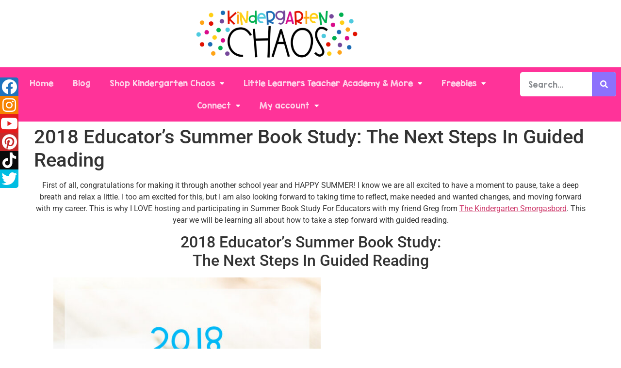

--- FILE ---
content_type: text/html; charset=UTF-8
request_url: https://kindergartenchaos.com/2018-educators-summer-book-study-the-next-steps-in-guided-reading/
body_size: 36041
content:
<!doctype html>
<html lang="en-US">
<head>
	<meta charset="UTF-8">
	<meta name="viewport" content="width=device-width, initial-scale=1">
	<link rel="profile" href="https://gmpg.org/xfn/11">
	<meta name='robots' content='index, follow, max-image-preview:large, max-snippet:-1, max-video-preview:-1' />

	<!-- This site is optimized with the Yoast SEO plugin v26.8 - https://yoast.com/product/yoast-seo-wordpress/ -->
	<title>2018 Educator&#039;s Summer Book Study: The Next Step Forward In Guided Reading</title>
	<meta name="description" content="All educators can benefit from this summer book study. This particular study is all about guided reading and how we can be better teachers for all students!" />
	<link rel="canonical" href="https://kindergartenchaos.com/2018-educators-summer-book-study-the-next-steps-in-guided-reading/" />
	<meta property="og:locale" content="en_US" />
	<meta property="og:type" content="article" />
	<meta property="og:title" content="2018 Educators Summer Book Study: The Next Steps For Guided Reading" />
	<meta property="og:description" content="All educators can benefit from this summer book study. This particular study is all about guided reading and how we can be better teachers for all students!" />
	<meta property="og:url" content="https://kindergartenchaos.com/2018-educators-summer-book-study-the-next-steps-in-guided-reading/" />
	<meta property="og:site_name" content="Kindergarten Chaos" />
	<meta property="article:published_time" content="2018-05-28T17:37:37+00:00" />
	<meta property="article:modified_time" content="2023-01-17T16:55:30+00:00" />
	<meta property="og:image" content="https://kindergartenchaos.com/wp-content/uploads/2018/05/33467730_10216145486892576_1288499637728051200_n.jpg" />
	<meta property="og:image:width" content="1024" />
	<meta property="og:image:height" content="768" />
	<meta property="og:image:type" content="image/jpeg" />
	<meta name="author" content="Abigail Peterson" />
	<meta name="twitter:card" content="summary_large_image" />
	<meta name="twitter:site" content="@deannah" />
	<meta name="twitter:label1" content="Written by" />
	<meta name="twitter:data1" content="Abigail Peterson" />
	<meta name="twitter:label2" content="Est. reading time" />
	<meta name="twitter:data2" content="4 minutes" />
	<script type="application/ld+json" class="yoast-schema-graph">{"@context":"https://schema.org","@graph":[{"@type":"Article","@id":"https://kindergartenchaos.com/2018-educators-summer-book-study-the-next-steps-in-guided-reading/#article","isPartOf":{"@id":"https://kindergartenchaos.com/2018-educators-summer-book-study-the-next-steps-in-guided-reading/"},"author":{"name":"Abigail Peterson","@id":"https://kindergartenchaos.com/#/schema/person/78562c820011e6e9e957cd142f30f0c7"},"headline":"2018 Educator&#8217;s Summer Book Study: The Next Steps In Guided Reading","datePublished":"2018-05-28T17:37:37+00:00","dateModified":"2023-01-17T16:55:30+00:00","mainEntityOfPage":{"@id":"https://kindergartenchaos.com/2018-educators-summer-book-study-the-next-steps-in-guided-reading/"},"wordCount":488,"commentCount":2,"publisher":{"@id":"https://kindergartenchaos.com/#/schema/person/df5d93be1d26a34dd8bb5b6bd1af2cc8"},"image":{"@id":"https://kindergartenchaos.com/2018-educators-summer-book-study-the-next-steps-in-guided-reading/#primaryimage"},"thumbnailUrl":"https://kindergartenchaos.com/wp-content/uploads/2018/05/Featured-Images-Template-8.png","keywords":["guided reading","professional development","summer book study"],"articleSection":["Personal Development","Teacher Life"],"inLanguage":"en-US","potentialAction":[{"@type":"CommentAction","name":"Comment","target":["https://kindergartenchaos.com/2018-educators-summer-book-study-the-next-steps-in-guided-reading/#respond"]}]},{"@type":"WebPage","@id":"https://kindergartenchaos.com/2018-educators-summer-book-study-the-next-steps-in-guided-reading/","url":"https://kindergartenchaos.com/2018-educators-summer-book-study-the-next-steps-in-guided-reading/","name":"2018 Educator's Summer Book Study: The Next Step Forward In Guided Reading","isPartOf":{"@id":"https://kindergartenchaos.com/#website"},"primaryImageOfPage":{"@id":"https://kindergartenchaos.com/2018-educators-summer-book-study-the-next-steps-in-guided-reading/#primaryimage"},"image":{"@id":"https://kindergartenchaos.com/2018-educators-summer-book-study-the-next-steps-in-guided-reading/#primaryimage"},"thumbnailUrl":"https://kindergartenchaos.com/wp-content/uploads/2018/05/Featured-Images-Template-8.png","datePublished":"2018-05-28T17:37:37+00:00","dateModified":"2023-01-17T16:55:30+00:00","description":"All educators can benefit from this summer book study. This particular study is all about guided reading and how we can be better teachers for all students!","breadcrumb":{"@id":"https://kindergartenchaos.com/2018-educators-summer-book-study-the-next-steps-in-guided-reading/#breadcrumb"},"inLanguage":"en-US","potentialAction":[{"@type":"ReadAction","target":["https://kindergartenchaos.com/2018-educators-summer-book-study-the-next-steps-in-guided-reading/"]}]},{"@type":"ImageObject","inLanguage":"en-US","@id":"https://kindergartenchaos.com/2018-educators-summer-book-study-the-next-steps-in-guided-reading/#primaryimage","url":"https://kindergartenchaos.com/wp-content/uploads/2018/05/Featured-Images-Template-8.png","contentUrl":"https://kindergartenchaos.com/wp-content/uploads/2018/05/Featured-Images-Template-8.png","width":300,"height":300},{"@type":"BreadcrumbList","@id":"https://kindergartenchaos.com/2018-educators-summer-book-study-the-next-steps-in-guided-reading/#breadcrumb","itemListElement":[{"@type":"ListItem","position":1,"name":"Home","item":"https://kindergartenchaos.com/"},{"@type":"ListItem","position":2,"name":"2018 Educator&#8217;s Summer Book Study: The Next Steps In Guided Reading"}]},{"@type":"WebSite","@id":"https://kindergartenchaos.com/#website","url":"https://kindergartenchaos.com/","name":"Kindergarten Chaos","description":"","publisher":{"@id":"https://kindergartenchaos.com/#/schema/person/df5d93be1d26a34dd8bb5b6bd1af2cc8"},"potentialAction":[{"@type":"SearchAction","target":{"@type":"EntryPoint","urlTemplate":"https://kindergartenchaos.com/?s={search_term_string}"},"query-input":{"@type":"PropertyValueSpecification","valueRequired":true,"valueName":"search_term_string"}}],"inLanguage":"en-US"},{"@type":["Person","Organization"],"@id":"https://kindergartenchaos.com/#/schema/person/df5d93be1d26a34dd8bb5b6bd1af2cc8","name":"Abigail Peterson","image":{"@type":"ImageObject","inLanguage":"en-US","@id":"https://kindergartenchaos.com/#/schema/person/image/","url":"https://kindergartenchaos.com/wp-content/uploads/2022/02/cropped-KC-Blog-Header.png","contentUrl":"https://kindergartenchaos.com/wp-content/uploads/2022/02/cropped-KC-Blog-Header.png","width":1000,"height":350,"caption":"Abigail Peterson"},"logo":{"@id":"https://kindergartenchaos.com/#/schema/person/image/"},"sameAs":["http://kindergartenchaos.com","https://x.com/deannah"]},{"@type":"Person","@id":"https://kindergartenchaos.com/#/schema/person/78562c820011e6e9e957cd142f30f0c7","name":"Abigail Peterson","image":{"@type":"ImageObject","inLanguage":"en-US","@id":"https://kindergartenchaos.com/#/schema/person/image/","url":"https://secure.gravatar.com/avatar/19b59e1d7f4dca6b0f1a33e5c23fe06e937590f2bbc5a920a1b36fc9ac3339ee?s=96&d=mm&r=g","contentUrl":"https://secure.gravatar.com/avatar/19b59e1d7f4dca6b0f1a33e5c23fe06e937590f2bbc5a920a1b36fc9ac3339ee?s=96&d=mm&r=g","caption":"Abigail Peterson"},"url":"https://kindergartenchaos.com/author/kindergartenchaos/"}]}</script>
	<!-- / Yoast SEO plugin. -->


<link rel="alternate" type="application/rss+xml" title="Kindergarten Chaos &raquo; Feed" href="https://kindergartenchaos.com/feed/" />
<link rel="alternate" type="application/rss+xml" title="Kindergarten Chaos &raquo; Comments Feed" href="https://kindergartenchaos.com/comments/feed/" />
<link rel="alternate" type="application/rss+xml" title="Kindergarten Chaos &raquo; 2018 Educator&#8217;s Summer Book Study: The Next Steps In Guided Reading Comments Feed" href="https://kindergartenchaos.com/2018-educators-summer-book-study-the-next-steps-in-guided-reading/feed/" />
<link rel="alternate" title="oEmbed (JSON)" type="application/json+oembed" href="https://kindergartenchaos.com/wp-json/oembed/1.0/embed?url=https%3A%2F%2Fkindergartenchaos.com%2F2018-educators-summer-book-study-the-next-steps-in-guided-reading%2F" />
<link rel="alternate" title="oEmbed (XML)" type="text/xml+oembed" href="https://kindergartenchaos.com/wp-json/oembed/1.0/embed?url=https%3A%2F%2Fkindergartenchaos.com%2F2018-educators-summer-book-study-the-next-steps-in-guided-reading%2F&#038;format=xml" />
<!-- Shareaholic - https://www.shareaholic.com -->
<link rel='preload' href='//cdn.shareaholic.net/assets/pub/shareaholic.js' as='script'/>
<script data-no-minify='1' data-cfasync='false'>
_SHR_SETTINGS = {"endpoints":{"local_recs_url":"https:\/\/kindergartenchaos.com\/wp-admin\/admin-ajax.php?action=shareaholic_permalink_related","ajax_url":"https:\/\/kindergartenchaos.com\/wp-admin\/admin-ajax.php","share_counts_url":"https:\/\/kindergartenchaos.com\/wp-admin\/admin-ajax.php?action=shareaholic_share_counts_api"},"site_id":"931d164b4c97199d498476efd2682823","url_components":{"year":"2018","monthnum":"05","day":"28","hour":"10","minute":"37","second":"37","post_id":"5534","postname":"2018-educators-summer-book-study-the-next-steps-in-guided-reading","category":"teacher-life\/personal-development"}};
</script>
<script data-no-minify='1' data-cfasync='false' src='//cdn.shareaholic.net/assets/pub/shareaholic.js' data-shr-siteid='931d164b4c97199d498476efd2682823' async ></script>

<!-- Shareaholic Content Tags -->
<meta name='shareaholic:site_name' content='Kindergarten Chaos' />
<meta name='shareaholic:language' content='en-US' />
<meta name='shareaholic:url' content='https://kindergartenchaos.com/2018-educators-summer-book-study-the-next-steps-in-guided-reading/' />
<meta name='shareaholic:keywords' content='tag:guided reading, tag:professional development, tag:summer book study, tag:book study, cat:personal development, cat:teacher life, type:post' />
<meta name='shareaholic:article_published_time' content='2018-05-28T10:37:37-07:00' />
<meta name='shareaholic:article_modified_time' content='2023-01-17T08:55:30-08:00' />
<meta name='shareaholic:shareable_page' content='true' />
<meta name='shareaholic:article_author_name' content='Abigail Peterson' />
<meta name='shareaholic:site_id' content='931d164b4c97199d498476efd2682823' />
<meta name='shareaholic:wp_version' content='9.7.13' />
<meta name='shareaholic:image' content='https://kindergartenchaos.com/wp-content/uploads/2018/05/Featured-Images-Template-8.png' />
<!-- Shareaholic Content Tags End -->

<!-- Shareaholic Open Graph Tags -->
<meta property='og:image' content='https://kindergartenchaos.com/wp-content/uploads/2018/05/Featured-Images-Template-8.png' />
<!-- Shareaholic Open Graph Tags End -->
		<!-- This site uses the Google Analytics by MonsterInsights plugin v9.11.1 - Using Analytics tracking - https://www.monsterinsights.com/ -->
							<script src="//www.googletagmanager.com/gtag/js?id=G-609NCJJW91"  data-cfasync="false" data-wpfc-render="false" async></script>
			<script data-cfasync="false" data-wpfc-render="false">
				var mi_version = '9.11.1';
				var mi_track_user = true;
				var mi_no_track_reason = '';
								var MonsterInsightsDefaultLocations = {"page_location":"https:\/\/kindergartenchaos.com\/2018-educators-summer-book-study-the-next-steps-in-guided-reading\/"};
								if ( typeof MonsterInsightsPrivacyGuardFilter === 'function' ) {
					var MonsterInsightsLocations = (typeof MonsterInsightsExcludeQuery === 'object') ? MonsterInsightsPrivacyGuardFilter( MonsterInsightsExcludeQuery ) : MonsterInsightsPrivacyGuardFilter( MonsterInsightsDefaultLocations );
				} else {
					var MonsterInsightsLocations = (typeof MonsterInsightsExcludeQuery === 'object') ? MonsterInsightsExcludeQuery : MonsterInsightsDefaultLocations;
				}

								var disableStrs = [
										'ga-disable-G-609NCJJW91',
									];

				/* Function to detect opted out users */
				function __gtagTrackerIsOptedOut() {
					for (var index = 0; index < disableStrs.length; index++) {
						if (document.cookie.indexOf(disableStrs[index] + '=true') > -1) {
							return true;
						}
					}

					return false;
				}

				/* Disable tracking if the opt-out cookie exists. */
				if (__gtagTrackerIsOptedOut()) {
					for (var index = 0; index < disableStrs.length; index++) {
						window[disableStrs[index]] = true;
					}
				}

				/* Opt-out function */
				function __gtagTrackerOptout() {
					for (var index = 0; index < disableStrs.length; index++) {
						document.cookie = disableStrs[index] + '=true; expires=Thu, 31 Dec 2099 23:59:59 UTC; path=/';
						window[disableStrs[index]] = true;
					}
				}

				if ('undefined' === typeof gaOptout) {
					function gaOptout() {
						__gtagTrackerOptout();
					}
				}
								window.dataLayer = window.dataLayer || [];

				window.MonsterInsightsDualTracker = {
					helpers: {},
					trackers: {},
				};
				if (mi_track_user) {
					function __gtagDataLayer() {
						dataLayer.push(arguments);
					}

					function __gtagTracker(type, name, parameters) {
						if (!parameters) {
							parameters = {};
						}

						if (parameters.send_to) {
							__gtagDataLayer.apply(null, arguments);
							return;
						}

						if (type === 'event') {
														parameters.send_to = monsterinsights_frontend.v4_id;
							var hookName = name;
							if (typeof parameters['event_category'] !== 'undefined') {
								hookName = parameters['event_category'] + ':' + name;
							}

							if (typeof MonsterInsightsDualTracker.trackers[hookName] !== 'undefined') {
								MonsterInsightsDualTracker.trackers[hookName](parameters);
							} else {
								__gtagDataLayer('event', name, parameters);
							}
							
						} else {
							__gtagDataLayer.apply(null, arguments);
						}
					}

					__gtagTracker('js', new Date());
					__gtagTracker('set', {
						'developer_id.dZGIzZG': true,
											});
					if ( MonsterInsightsLocations.page_location ) {
						__gtagTracker('set', MonsterInsightsLocations);
					}
										__gtagTracker('config', 'G-609NCJJW91', {"forceSSL":"true"} );
										window.gtag = __gtagTracker;										(function () {
						/* https://developers.google.com/analytics/devguides/collection/analyticsjs/ */
						/* ga and __gaTracker compatibility shim. */
						var noopfn = function () {
							return null;
						};
						var newtracker = function () {
							return new Tracker();
						};
						var Tracker = function () {
							return null;
						};
						var p = Tracker.prototype;
						p.get = noopfn;
						p.set = noopfn;
						p.send = function () {
							var args = Array.prototype.slice.call(arguments);
							args.unshift('send');
							__gaTracker.apply(null, args);
						};
						var __gaTracker = function () {
							var len = arguments.length;
							if (len === 0) {
								return;
							}
							var f = arguments[len - 1];
							if (typeof f !== 'object' || f === null || typeof f.hitCallback !== 'function') {
								if ('send' === arguments[0]) {
									var hitConverted, hitObject = false, action;
									if ('event' === arguments[1]) {
										if ('undefined' !== typeof arguments[3]) {
											hitObject = {
												'eventAction': arguments[3],
												'eventCategory': arguments[2],
												'eventLabel': arguments[4],
												'value': arguments[5] ? arguments[5] : 1,
											}
										}
									}
									if ('pageview' === arguments[1]) {
										if ('undefined' !== typeof arguments[2]) {
											hitObject = {
												'eventAction': 'page_view',
												'page_path': arguments[2],
											}
										}
									}
									if (typeof arguments[2] === 'object') {
										hitObject = arguments[2];
									}
									if (typeof arguments[5] === 'object') {
										Object.assign(hitObject, arguments[5]);
									}
									if ('undefined' !== typeof arguments[1].hitType) {
										hitObject = arguments[1];
										if ('pageview' === hitObject.hitType) {
											hitObject.eventAction = 'page_view';
										}
									}
									if (hitObject) {
										action = 'timing' === arguments[1].hitType ? 'timing_complete' : hitObject.eventAction;
										hitConverted = mapArgs(hitObject);
										__gtagTracker('event', action, hitConverted);
									}
								}
								return;
							}

							function mapArgs(args) {
								var arg, hit = {};
								var gaMap = {
									'eventCategory': 'event_category',
									'eventAction': 'event_action',
									'eventLabel': 'event_label',
									'eventValue': 'event_value',
									'nonInteraction': 'non_interaction',
									'timingCategory': 'event_category',
									'timingVar': 'name',
									'timingValue': 'value',
									'timingLabel': 'event_label',
									'page': 'page_path',
									'location': 'page_location',
									'title': 'page_title',
									'referrer' : 'page_referrer',
								};
								for (arg in args) {
																		if (!(!args.hasOwnProperty(arg) || !gaMap.hasOwnProperty(arg))) {
										hit[gaMap[arg]] = args[arg];
									} else {
										hit[arg] = args[arg];
									}
								}
								return hit;
							}

							try {
								f.hitCallback();
							} catch (ex) {
							}
						};
						__gaTracker.create = newtracker;
						__gaTracker.getByName = newtracker;
						__gaTracker.getAll = function () {
							return [];
						};
						__gaTracker.remove = noopfn;
						__gaTracker.loaded = true;
						window['__gaTracker'] = __gaTracker;
					})();
									} else {
										console.log("");
					(function () {
						function __gtagTracker() {
							return null;
						}

						window['__gtagTracker'] = __gtagTracker;
						window['gtag'] = __gtagTracker;
					})();
									}
			</script>
							<!-- / Google Analytics by MonsterInsights -->
		<style id='wp-img-auto-sizes-contain-inline-css'>
img:is([sizes=auto i],[sizes^="auto," i]){contain-intrinsic-size:3000px 1500px}
/*# sourceURL=wp-img-auto-sizes-contain-inline-css */
</style>

<link rel='stylesheet' id='pt-cv-public-style-css' href='https://kindergartenchaos.com/wp-content/plugins/content-views-query-and-display-post-page/public/assets/css/cv.css?ver=4.2.1' media='all' />
<style id='wp-emoji-styles-inline-css'>

	img.wp-smiley, img.emoji {
		display: inline !important;
		border: none !important;
		box-shadow: none !important;
		height: 1em !important;
		width: 1em !important;
		margin: 0 0.07em !important;
		vertical-align: -0.1em !important;
		background: none !important;
		padding: 0 !important;
	}
/*# sourceURL=wp-emoji-styles-inline-css */
</style>
<link rel='stylesheet' id='wp-block-library-css' href='https://kindergartenchaos.com/wp-includes/css/dist/block-library/style.min.css?ver=6.9' media='all' />
<style id='simple-social-icons-block-styles-inline-css'>
:where(.wp-block-social-links.is-style-logos-only) .wp-social-link-imdb{background-color:#f5c518;color:#000}:where(.wp-block-social-links:not(.is-style-logos-only)) .wp-social-link-imdb{background-color:#f5c518;color:#000}:where(.wp-block-social-links.is-style-logos-only) .wp-social-link-kofi{color:#72a5f2}:where(.wp-block-social-links:not(.is-style-logos-only)) .wp-social-link-kofi{background-color:#72a5f2;color:#fff}:where(.wp-block-social-links.is-style-logos-only) .wp-social-link-letterboxd{color:#202830}:where(.wp-block-social-links:not(.is-style-logos-only)) .wp-social-link-letterboxd{background-color:#3b45fd;color:#fff}:where(.wp-block-social-links.is-style-logos-only) .wp-social-link-signal{color:#3b45fd}:where(.wp-block-social-links:not(.is-style-logos-only)) .wp-social-link-signal{background-color:#3b45fd;color:#fff}:where(.wp-block-social-links.is-style-logos-only) .wp-social-link-youtube-music{color:red}:where(.wp-block-social-links:not(.is-style-logos-only)) .wp-social-link-youtube-music{background-color:red;color:#fff}:where(.wp-block-social-links.is-style-logos-only) .wp-social-link-diaspora{color:#000}:where(.wp-block-social-links:not(.is-style-logos-only)) .wp-social-link-diaspora{background-color:#3e4142;color:#fff}:where(.wp-block-social-links.is-style-logos-only) .wp-social-link-bloglovin{color:#000}:where(.wp-block-social-links:not(.is-style-logos-only)) .wp-social-link-bloglovin{background-color:#000;color:#fff}:where(.wp-block-social-links.is-style-logos-only) .wp-social-link-phone{color:#000}:where(.wp-block-social-links:not(.is-style-logos-only)) .wp-social-link-phone{background-color:#000;color:#fff}:where(.wp-block-social-links.is-style-logos-only) .wp-social-link-substack{color:#ff6719}:where(.wp-block-social-links:not(.is-style-logos-only)) .wp-social-link-substack{background-color:#ff6719;color:#fff}:where(.wp-block-social-links.is-style-logos-only) .wp-social-link-tripadvisor{color:#34e0a1}:where(.wp-block-social-links:not(.is-style-logos-only)) .wp-social-link-tripadvisor{background-color:#34e0a1;color:#fff}:where(.wp-block-social-links.is-style-logos-only) .wp-social-link-xing{color:#026466}:where(.wp-block-social-links:not(.is-style-logos-only)) .wp-social-link-xing{background-color:#026466;color:#fff}:where(.wp-block-social-links.is-style-logos-only) .wp-social-link-pixelfed{color:#000}:where(.wp-block-social-links:not(.is-style-logos-only)) .wp-social-link-pixelfed{background-color:#000;color:#fff}:where(.wp-block-social-links.is-style-logos-only) .wp-social-link-matrix{color:#000}:where(.wp-block-social-links:not(.is-style-logos-only)) .wp-social-link-matrix{background-color:#000;color:#fff}:where(.wp-block-social-links.is-style-logos-only) .wp-social-link-protonmail{color:#6d4aff}:where(.wp-block-social-links:not(.is-style-logos-only)) .wp-social-link-protonmail{background-color:#6d4aff;color:#fff}:where(.wp-block-social-links.is-style-logos-only) .wp-social-link-paypal{color:#003087}:where(.wp-block-social-links:not(.is-style-logos-only)) .wp-social-link-paypal{background-color:#003087;color:#fff}:where(.wp-block-social-links.is-style-logos-only) .wp-social-link-antennapod{color:#20a5ff}:where(.wp-block-social-links:not(.is-style-logos-only)) .wp-social-link-antennapod{background-color:#20a5ff;color:#fff}:where(.wp-block-social-links:not(.is-style-logos-only)) .wp-social-link-caldotcom{background-color:#000;color:#fff}:where(.wp-block-social-links.is-style-logos-only) .wp-social-link-fedora{color:#294172}:where(.wp-block-social-links:not(.is-style-logos-only)) .wp-social-link-fedora{background-color:#294172;color:#fff}:where(.wp-block-social-links.is-style-logos-only) .wp-social-link-googlephotos{color:#4285f4}:where(.wp-block-social-links:not(.is-style-logos-only)) .wp-social-link-googlephotos{background-color:#4285f4;color:#fff}:where(.wp-block-social-links.is-style-logos-only) .wp-social-link-googlescholar{color:#4285f4}:where(.wp-block-social-links:not(.is-style-logos-only)) .wp-social-link-googlescholar{background-color:#4285f4;color:#fff}:where(.wp-block-social-links.is-style-logos-only) .wp-social-link-mendeley{color:#9d1626}:where(.wp-block-social-links:not(.is-style-logos-only)) .wp-social-link-mendeley{background-color:#9d1626;color:#fff}:where(.wp-block-social-links.is-style-logos-only) .wp-social-link-notion{color:#000}:where(.wp-block-social-links:not(.is-style-logos-only)) .wp-social-link-notion{background-color:#000;color:#fff}:where(.wp-block-social-links.is-style-logos-only) .wp-social-link-overcast{color:#fc7e0f}:where(.wp-block-social-links:not(.is-style-logos-only)) .wp-social-link-overcast{background-color:#fc7e0f;color:#fff}:where(.wp-block-social-links.is-style-logos-only) .wp-social-link-pexels{color:#05a081}:where(.wp-block-social-links:not(.is-style-logos-only)) .wp-social-link-pexels{background-color:#05a081;color:#fff}:where(.wp-block-social-links.is-style-logos-only) .wp-social-link-pocketcasts{color:#f43e37}:where(.wp-block-social-links:not(.is-style-logos-only)) .wp-social-link-pocketcasts{background-color:#f43e37;color:#fff}:where(.wp-block-social-links.is-style-logos-only) .wp-social-link-strava{color:#fc4c02}:where(.wp-block-social-links:not(.is-style-logos-only)) .wp-social-link-strava{background-color:#fc4c02;color:#fff}:where(.wp-block-social-links.is-style-logos-only) .wp-social-link-wechat{color:#09b83e}:where(.wp-block-social-links:not(.is-style-logos-only)) .wp-social-link-wechat{background-color:#09b83e;color:#fff}:where(.wp-block-social-links.is-style-logos-only) .wp-social-link-zulip{color:#54a7ff}:where(.wp-block-social-links:not(.is-style-logos-only)) .wp-social-link-zulip{background-color:#000;color:#fff}:where(.wp-block-social-links.is-style-logos-only) .wp-social-link-podcastaddict{color:#f3842c}:where(.wp-block-social-links:not(.is-style-logos-only)) .wp-social-link-podcastaddict{background-color:#f3842c;color:#fff}:where(.wp-block-social-links.is-style-logos-only) .wp-social-link-applepodcasts{color:#8e32c6}:where(.wp-block-social-links:not(.is-style-logos-only)) .wp-social-link-applepodcasts{background-color:#8e32c6;color:#fff}:where(.wp-block-social-links.is-style-logos-only) .wp-social-link-ivoox{color:#f45f31}:where(.wp-block-social-links:not(.is-style-logos-only)) .wp-social-link-ivoox{background-color:#f45f31;color:#fff}

/*# sourceURL=https://kindergartenchaos.com/wp-content/plugins/simple-social-icons/build/style-index.css */
</style>
<style id='global-styles-inline-css'>
:root{--wp--preset--aspect-ratio--square: 1;--wp--preset--aspect-ratio--4-3: 4/3;--wp--preset--aspect-ratio--3-4: 3/4;--wp--preset--aspect-ratio--3-2: 3/2;--wp--preset--aspect-ratio--2-3: 2/3;--wp--preset--aspect-ratio--16-9: 16/9;--wp--preset--aspect-ratio--9-16: 9/16;--wp--preset--color--black: #000000;--wp--preset--color--cyan-bluish-gray: #abb8c3;--wp--preset--color--white: #ffffff;--wp--preset--color--pale-pink: #f78da7;--wp--preset--color--vivid-red: #cf2e2e;--wp--preset--color--luminous-vivid-orange: #ff6900;--wp--preset--color--luminous-vivid-amber: #fcb900;--wp--preset--color--light-green-cyan: #7bdcb5;--wp--preset--color--vivid-green-cyan: #00d084;--wp--preset--color--pale-cyan-blue: #8ed1fc;--wp--preset--color--vivid-cyan-blue: #0693e3;--wp--preset--color--vivid-purple: #9b51e0;--wp--preset--gradient--vivid-cyan-blue-to-vivid-purple: linear-gradient(135deg,rgb(6,147,227) 0%,rgb(155,81,224) 100%);--wp--preset--gradient--light-green-cyan-to-vivid-green-cyan: linear-gradient(135deg,rgb(122,220,180) 0%,rgb(0,208,130) 100%);--wp--preset--gradient--luminous-vivid-amber-to-luminous-vivid-orange: linear-gradient(135deg,rgb(252,185,0) 0%,rgb(255,105,0) 100%);--wp--preset--gradient--luminous-vivid-orange-to-vivid-red: linear-gradient(135deg,rgb(255,105,0) 0%,rgb(207,46,46) 100%);--wp--preset--gradient--very-light-gray-to-cyan-bluish-gray: linear-gradient(135deg,rgb(238,238,238) 0%,rgb(169,184,195) 100%);--wp--preset--gradient--cool-to-warm-spectrum: linear-gradient(135deg,rgb(74,234,220) 0%,rgb(151,120,209) 20%,rgb(207,42,186) 40%,rgb(238,44,130) 60%,rgb(251,105,98) 80%,rgb(254,248,76) 100%);--wp--preset--gradient--blush-light-purple: linear-gradient(135deg,rgb(255,206,236) 0%,rgb(152,150,240) 100%);--wp--preset--gradient--blush-bordeaux: linear-gradient(135deg,rgb(254,205,165) 0%,rgb(254,45,45) 50%,rgb(107,0,62) 100%);--wp--preset--gradient--luminous-dusk: linear-gradient(135deg,rgb(255,203,112) 0%,rgb(199,81,192) 50%,rgb(65,88,208) 100%);--wp--preset--gradient--pale-ocean: linear-gradient(135deg,rgb(255,245,203) 0%,rgb(182,227,212) 50%,rgb(51,167,181) 100%);--wp--preset--gradient--electric-grass: linear-gradient(135deg,rgb(202,248,128) 0%,rgb(113,206,126) 100%);--wp--preset--gradient--midnight: linear-gradient(135deg,rgb(2,3,129) 0%,rgb(40,116,252) 100%);--wp--preset--font-size--small: 13px;--wp--preset--font-size--medium: 20px;--wp--preset--font-size--large: 36px;--wp--preset--font-size--x-large: 42px;--wp--preset--spacing--20: 0.44rem;--wp--preset--spacing--30: 0.67rem;--wp--preset--spacing--40: 1rem;--wp--preset--spacing--50: 1.5rem;--wp--preset--spacing--60: 2.25rem;--wp--preset--spacing--70: 3.38rem;--wp--preset--spacing--80: 5.06rem;--wp--preset--shadow--natural: 6px 6px 9px rgba(0, 0, 0, 0.2);--wp--preset--shadow--deep: 12px 12px 50px rgba(0, 0, 0, 0.4);--wp--preset--shadow--sharp: 6px 6px 0px rgba(0, 0, 0, 0.2);--wp--preset--shadow--outlined: 6px 6px 0px -3px rgb(255, 255, 255), 6px 6px rgb(0, 0, 0);--wp--preset--shadow--crisp: 6px 6px 0px rgb(0, 0, 0);}:root { --wp--style--global--content-size: 800px;--wp--style--global--wide-size: 1200px; }:where(body) { margin: 0; }.wp-site-blocks > .alignleft { float: left; margin-right: 2em; }.wp-site-blocks > .alignright { float: right; margin-left: 2em; }.wp-site-blocks > .aligncenter { justify-content: center; margin-left: auto; margin-right: auto; }:where(.wp-site-blocks) > * { margin-block-start: 24px; margin-block-end: 0; }:where(.wp-site-blocks) > :first-child { margin-block-start: 0; }:where(.wp-site-blocks) > :last-child { margin-block-end: 0; }:root { --wp--style--block-gap: 24px; }:root :where(.is-layout-flow) > :first-child{margin-block-start: 0;}:root :where(.is-layout-flow) > :last-child{margin-block-end: 0;}:root :where(.is-layout-flow) > *{margin-block-start: 24px;margin-block-end: 0;}:root :where(.is-layout-constrained) > :first-child{margin-block-start: 0;}:root :where(.is-layout-constrained) > :last-child{margin-block-end: 0;}:root :where(.is-layout-constrained) > *{margin-block-start: 24px;margin-block-end: 0;}:root :where(.is-layout-flex){gap: 24px;}:root :where(.is-layout-grid){gap: 24px;}.is-layout-flow > .alignleft{float: left;margin-inline-start: 0;margin-inline-end: 2em;}.is-layout-flow > .alignright{float: right;margin-inline-start: 2em;margin-inline-end: 0;}.is-layout-flow > .aligncenter{margin-left: auto !important;margin-right: auto !important;}.is-layout-constrained > .alignleft{float: left;margin-inline-start: 0;margin-inline-end: 2em;}.is-layout-constrained > .alignright{float: right;margin-inline-start: 2em;margin-inline-end: 0;}.is-layout-constrained > .aligncenter{margin-left: auto !important;margin-right: auto !important;}.is-layout-constrained > :where(:not(.alignleft):not(.alignright):not(.alignfull)){max-width: var(--wp--style--global--content-size);margin-left: auto !important;margin-right: auto !important;}.is-layout-constrained > .alignwide{max-width: var(--wp--style--global--wide-size);}body .is-layout-flex{display: flex;}.is-layout-flex{flex-wrap: wrap;align-items: center;}.is-layout-flex > :is(*, div){margin: 0;}body .is-layout-grid{display: grid;}.is-layout-grid > :is(*, div){margin: 0;}body{padding-top: 0px;padding-right: 0px;padding-bottom: 0px;padding-left: 0px;}a:where(:not(.wp-element-button)){text-decoration: underline;}:root :where(.wp-element-button, .wp-block-button__link){background-color: #32373c;border-width: 0;color: #fff;font-family: inherit;font-size: inherit;font-style: inherit;font-weight: inherit;letter-spacing: inherit;line-height: inherit;padding-top: calc(0.667em + 2px);padding-right: calc(1.333em + 2px);padding-bottom: calc(0.667em + 2px);padding-left: calc(1.333em + 2px);text-decoration: none;text-transform: inherit;}.has-black-color{color: var(--wp--preset--color--black) !important;}.has-cyan-bluish-gray-color{color: var(--wp--preset--color--cyan-bluish-gray) !important;}.has-white-color{color: var(--wp--preset--color--white) !important;}.has-pale-pink-color{color: var(--wp--preset--color--pale-pink) !important;}.has-vivid-red-color{color: var(--wp--preset--color--vivid-red) !important;}.has-luminous-vivid-orange-color{color: var(--wp--preset--color--luminous-vivid-orange) !important;}.has-luminous-vivid-amber-color{color: var(--wp--preset--color--luminous-vivid-amber) !important;}.has-light-green-cyan-color{color: var(--wp--preset--color--light-green-cyan) !important;}.has-vivid-green-cyan-color{color: var(--wp--preset--color--vivid-green-cyan) !important;}.has-pale-cyan-blue-color{color: var(--wp--preset--color--pale-cyan-blue) !important;}.has-vivid-cyan-blue-color{color: var(--wp--preset--color--vivid-cyan-blue) !important;}.has-vivid-purple-color{color: var(--wp--preset--color--vivid-purple) !important;}.has-black-background-color{background-color: var(--wp--preset--color--black) !important;}.has-cyan-bluish-gray-background-color{background-color: var(--wp--preset--color--cyan-bluish-gray) !important;}.has-white-background-color{background-color: var(--wp--preset--color--white) !important;}.has-pale-pink-background-color{background-color: var(--wp--preset--color--pale-pink) !important;}.has-vivid-red-background-color{background-color: var(--wp--preset--color--vivid-red) !important;}.has-luminous-vivid-orange-background-color{background-color: var(--wp--preset--color--luminous-vivid-orange) !important;}.has-luminous-vivid-amber-background-color{background-color: var(--wp--preset--color--luminous-vivid-amber) !important;}.has-light-green-cyan-background-color{background-color: var(--wp--preset--color--light-green-cyan) !important;}.has-vivid-green-cyan-background-color{background-color: var(--wp--preset--color--vivid-green-cyan) !important;}.has-pale-cyan-blue-background-color{background-color: var(--wp--preset--color--pale-cyan-blue) !important;}.has-vivid-cyan-blue-background-color{background-color: var(--wp--preset--color--vivid-cyan-blue) !important;}.has-vivid-purple-background-color{background-color: var(--wp--preset--color--vivid-purple) !important;}.has-black-border-color{border-color: var(--wp--preset--color--black) !important;}.has-cyan-bluish-gray-border-color{border-color: var(--wp--preset--color--cyan-bluish-gray) !important;}.has-white-border-color{border-color: var(--wp--preset--color--white) !important;}.has-pale-pink-border-color{border-color: var(--wp--preset--color--pale-pink) !important;}.has-vivid-red-border-color{border-color: var(--wp--preset--color--vivid-red) !important;}.has-luminous-vivid-orange-border-color{border-color: var(--wp--preset--color--luminous-vivid-orange) !important;}.has-luminous-vivid-amber-border-color{border-color: var(--wp--preset--color--luminous-vivid-amber) !important;}.has-light-green-cyan-border-color{border-color: var(--wp--preset--color--light-green-cyan) !important;}.has-vivid-green-cyan-border-color{border-color: var(--wp--preset--color--vivid-green-cyan) !important;}.has-pale-cyan-blue-border-color{border-color: var(--wp--preset--color--pale-cyan-blue) !important;}.has-vivid-cyan-blue-border-color{border-color: var(--wp--preset--color--vivid-cyan-blue) !important;}.has-vivid-purple-border-color{border-color: var(--wp--preset--color--vivid-purple) !important;}.has-vivid-cyan-blue-to-vivid-purple-gradient-background{background: var(--wp--preset--gradient--vivid-cyan-blue-to-vivid-purple) !important;}.has-light-green-cyan-to-vivid-green-cyan-gradient-background{background: var(--wp--preset--gradient--light-green-cyan-to-vivid-green-cyan) !important;}.has-luminous-vivid-amber-to-luminous-vivid-orange-gradient-background{background: var(--wp--preset--gradient--luminous-vivid-amber-to-luminous-vivid-orange) !important;}.has-luminous-vivid-orange-to-vivid-red-gradient-background{background: var(--wp--preset--gradient--luminous-vivid-orange-to-vivid-red) !important;}.has-very-light-gray-to-cyan-bluish-gray-gradient-background{background: var(--wp--preset--gradient--very-light-gray-to-cyan-bluish-gray) !important;}.has-cool-to-warm-spectrum-gradient-background{background: var(--wp--preset--gradient--cool-to-warm-spectrum) !important;}.has-blush-light-purple-gradient-background{background: var(--wp--preset--gradient--blush-light-purple) !important;}.has-blush-bordeaux-gradient-background{background: var(--wp--preset--gradient--blush-bordeaux) !important;}.has-luminous-dusk-gradient-background{background: var(--wp--preset--gradient--luminous-dusk) !important;}.has-pale-ocean-gradient-background{background: var(--wp--preset--gradient--pale-ocean) !important;}.has-electric-grass-gradient-background{background: var(--wp--preset--gradient--electric-grass) !important;}.has-midnight-gradient-background{background: var(--wp--preset--gradient--midnight) !important;}.has-small-font-size{font-size: var(--wp--preset--font-size--small) !important;}.has-medium-font-size{font-size: var(--wp--preset--font-size--medium) !important;}.has-large-font-size{font-size: var(--wp--preset--font-size--large) !important;}.has-x-large-font-size{font-size: var(--wp--preset--font-size--x-large) !important;}
:root :where(.wp-block-pullquote){font-size: 1.5em;line-height: 1.6;}
/*# sourceURL=global-styles-inline-css */
</style>
<link rel='stylesheet' id='jpibfi-style-css' href='https://kindergartenchaos.com/wp-content/plugins/jquery-pin-it-button-for-images/css/client.css?ver=3.0.6' media='all' />
<link rel='stylesheet' id='mailerlite_forms.css-css' href='https://kindergartenchaos.com/wp-content/plugins/official-mailerlite-sign-up-forms/assets/css/mailerlite_forms.css?ver=1.7.18' media='all' />
<link rel='stylesheet' id='sticky-social-icons-css' href='https://kindergartenchaos.com/wp-content/plugins/sticky-social-icons/public/assets/build/css/sticky-social-icons-public.css?ver=1.2.1' media='all' />
<link rel='stylesheet' id='font-awesome-css' href='https://kindergartenchaos.com/wp-content/plugins/elementor/assets/lib/font-awesome/css/font-awesome.min.css?ver=4.7.0' media='all' />
<link rel='stylesheet' id='woocommerce-layout-css' href='https://kindergartenchaos.com/wp-content/plugins/woocommerce/assets/css/woocommerce-layout.css?ver=10.4.3' media='all' />
<link rel='stylesheet' id='woocommerce-smallscreen-css' href='https://kindergartenchaos.com/wp-content/plugins/woocommerce/assets/css/woocommerce-smallscreen.css?ver=10.4.3' media='only screen and (max-width: 768px)' />
<link rel='stylesheet' id='woocommerce-general-css' href='https://kindergartenchaos.com/wp-content/plugins/woocommerce/assets/css/woocommerce.css?ver=10.4.3' media='all' />
<style id='woocommerce-inline-inline-css'>
.woocommerce form .form-row .required { visibility: visible; }
/*# sourceURL=woocommerce-inline-inline-css */
</style>
<link rel='stylesheet' id='wc_cart_addons_styles-css' href='https://kindergartenchaos.com/wp-content/plugins/woocommerce-cart-add-ons/assets/css/frontend.css?ver=2.1.0' media='all' />
<link rel='stylesheet' id='wcpf-plugin-style-css' href='https://kindergartenchaos.com/wp-content/plugins/woocommerce-product-filters/assets/css/plugin.css?ver=1.4.38' media='all' />
<link rel='stylesheet' id='hello-elementor-css' href='https://kindergartenchaos.com/wp-content/themes/hello-elementor/assets/css/reset.css?ver=3.4.4' media='all' />
<link rel='stylesheet' id='hello-elementor-theme-style-css' href='https://kindergartenchaos.com/wp-content/themes/hello-elementor/assets/css/theme.css?ver=3.4.4' media='all' />
<link rel='stylesheet' id='hello-elementor-header-footer-css' href='https://kindergartenchaos.com/wp-content/themes/hello-elementor/assets/css/header-footer.css?ver=3.4.4' media='all' />
<link rel='stylesheet' id='elementor-frontend-css' href='https://kindergartenchaos.com/wp-content/plugins/elementor/assets/css/frontend.min.css?ver=3.34.0' media='all' />
<style id='elementor-frontend-inline-css'>
.elementor-kit-13917{--e-global-color-primary:#DB1600;--e-global-color-secondary:#1C6DB6;--e-global-color-text:#050404;--e-global-color-accent:#FFA50D;--e-global-color-a1cfcac:#FFCF17;--e-global-color-f1ed922:#00B14F;--e-global-color-ed1f6b1:#75489B;--e-global-color-c6f3681:#D11088;--e-global-typography-primary-font-family:"KGBlankSpaceSolid";--e-global-typography-primary-font-weight:600;--e-global-typography-secondary-font-family:"KGBlankSpaceSketch";--e-global-typography-secondary-font-weight:400;--e-global-typography-text-font-family:"GL FirstandForemost";--e-global-typography-text-font-weight:400;--e-global-typography-accent-font-family:"Roboto";--e-global-typography-accent-font-weight:500;}.elementor-kit-13917 e-page-transition{background-color:#FFBC7D;}.site-header{background-color:#FFFFFF;}.elementor-section.elementor-section-boxed > .elementor-container{max-width:1140px;}.e-con{--container-max-width:1140px;}.elementor-widget:not(:last-child){margin-block-end:20px;}.elementor-element{--widgets-spacing:20px 20px;--widgets-spacing-row:20px;--widgets-spacing-column:20px;}{}h1.entry-title{display:var(--page-title-display);}.site-header .site-branding .site-logo img{width:263px;max-width:263px;}.site-header .site-navigation ul.menu li a{color:#FF3399;}.site-header .site-navigation .menu li{font-family:"KGBlankSpaceSketch", Sans-serif;}.site-footer .site-branding .site-logo img{width:200px;max-width:200px;}@media(max-width:1024px){.elementor-section.elementor-section-boxed > .elementor-container{max-width:1024px;}.e-con{--container-max-width:1024px;}}@media(max-width:767px){.elementor-section.elementor-section-boxed > .elementor-container{max-width:767px;}.e-con{--container-max-width:767px;}}/* Start Custom Fonts CSS */@font-face {
	font-family: 'KGBlankSpaceSolid';
	font-style: normal;
	font-weight: normal;
	font-display: auto;
	src: url('https://kindergartenchaos.com/wp-content/uploads/2021/08/KGBlankSpaceSolid.ttf') format('truetype');
}
/* End Custom Fonts CSS */
/* Start Custom Fonts CSS */@font-face {
	font-family: 'KGBlankSpaceSketch';
	font-style: normal;
	font-weight: normal;
	font-display: auto;
	src: url('https://kindergartenchaos.com/wp-content/uploads/2021/08/KGBlankSpaceSketch-1.ttf') format('truetype');
}
/* End Custom Fonts CSS */
/* Start Custom Fonts CSS */@font-face {
	font-family: 'GL FirstandForemost';
	font-style: normal;
	font-weight: normal;
	font-display: auto;
	src: url('https://kindergartenchaos.com/wp-content/uploads/2021/08/GLFirstandForemost.ttf') format('truetype');
}
/* End Custom Fonts CSS */
.elementor-18047 .elementor-element.elementor-element-709f2c4 img{width:34%;}.elementor-18047 .elementor-element.elementor-element-f8470c1:not(.elementor-motion-effects-element-type-background), .elementor-18047 .elementor-element.elementor-element-f8470c1 > .elementor-motion-effects-container > .elementor-motion-effects-layer{background-color:#FF3399;}.elementor-18047 .elementor-element.elementor-element-f8470c1{transition:background 0.3s, border 0.3s, border-radius 0.3s, box-shadow 0.3s;}.elementor-18047 .elementor-element.elementor-element-f8470c1 > .elementor-background-overlay{transition:background 0.3s, border-radius 0.3s, opacity 0.3s;}.elementor-18047 .elementor-element.elementor-element-dfe660d .elementor-menu-toggle{margin:0 auto;}.elementor-18047 .elementor-element.elementor-element-dfe660d .elementor-nav-menu .elementor-item{font-family:"KGBlankSpaceSketch", Sans-serif;font-size:15px;}.elementor-18047 .elementor-element.elementor-element-dfe660d .elementor-nav-menu--main .elementor-item{color:#FFFFFF;fill:#FFFFFF;}.elementor-18047 .elementor-element.elementor-element-dfe660d .elementor-nav-menu--dropdown a, .elementor-18047 .elementor-element.elementor-element-dfe660d .elementor-menu-toggle{color:#FFFFFF;fill:#FFFFFF;}.elementor-18047 .elementor-element.elementor-element-dfe660d .elementor-nav-menu--dropdown{background-color:#FF3399;}.elementor-18047 .elementor-element.elementor-element-dfe660d .elementor-nav-menu--dropdown a:hover,
					.elementor-18047 .elementor-element.elementor-element-dfe660d .elementor-nav-menu--dropdown a:focus,
					.elementor-18047 .elementor-element.elementor-element-dfe660d .elementor-nav-menu--dropdown a.elementor-item-active,
					.elementor-18047 .elementor-element.elementor-element-dfe660d .elementor-nav-menu--dropdown a.highlighted{background-color:#E1137A;}.elementor-18047 .elementor-element.elementor-element-dfe660d .elementor-nav-menu--dropdown .elementor-item, .elementor-18047 .elementor-element.elementor-element-dfe660d .elementor-nav-menu--dropdown  .elementor-sub-item{font-family:"KGBlankSpaceSketch", Sans-serif;}.elementor-18047 .elementor-element.elementor-element-54ba781 > .elementor-widget-wrap > .elementor-widget:not(.elementor-widget__width-auto):not(.elementor-widget__width-initial):not(:last-child):not(.elementor-absolute){margin-block-end:: 20px;}.elementor-18047 .elementor-element.elementor-element-b3f0e8f .elementor-search-form__container{min-height:50px;}.elementor-18047 .elementor-element.elementor-element-b3f0e8f .elementor-search-form__submit{min-width:50px;background-color:#8C71FC;}body:not(.rtl) .elementor-18047 .elementor-element.elementor-element-b3f0e8f .elementor-search-form__icon{padding-left:calc(50px / 3);}body.rtl .elementor-18047 .elementor-element.elementor-element-b3f0e8f .elementor-search-form__icon{padding-right:calc(50px / 3);}.elementor-18047 .elementor-element.elementor-element-b3f0e8f .elementor-search-form__input, .elementor-18047 .elementor-element.elementor-element-b3f0e8f.elementor-search-form--button-type-text .elementor-search-form__submit{padding-left:calc(50px / 3);padding-right:calc(50px / 3);}.elementor-18047 .elementor-element.elementor-element-b3f0e8f input[type="search"].elementor-search-form__input{font-family:"KGBlankSpaceSolid", Sans-serif;}.elementor-18047 .elementor-element.elementor-element-b3f0e8f:not(.elementor-search-form--skin-full_screen) .elementor-search-form__container{background-color:#FFFFFF;border-radius:5px;}.elementor-18047 .elementor-element.elementor-element-b3f0e8f.elementor-search-form--skin-full_screen input[type="search"].elementor-search-form__input{background-color:#FFFFFF;border-radius:5px;}.elementor-theme-builder-content-area{height:400px;}.elementor-location-header:before, .elementor-location-footer:before{content:"";display:table;clear:both;}@media(min-width:768px){.elementor-18047 .elementor-element.elementor-element-a088b37{width:83%;}.elementor-18047 .elementor-element.elementor-element-54ba781{width:17%;}}
.elementor-18055 .elementor-element.elementor-element-39defcba{border-style:solid;border-width:3px 0px 0px 0px;border-color:#02d3c9;padding:50px 0px 50px 25px;}.elementor-18055 .elementor-element.elementor-element-3fddca48 img{width:182px;}.elementor-18055 .elementor-element.elementor-element-560b7619 > .elementor-widget-container{margin:0px 0px 0px 0px;padding:0px 0px 0px 0px;}.elementor-18055 .elementor-element.elementor-element-560b7619{column-gap:0px;text-align:center;font-family:"KGBlankSpaceSketch", Sans-serif;font-size:14px;font-weight:normal;line-height:1.8em;color:rgba(84,89,95,0.79);}.elementor-18055 .elementor-element.elementor-element-1db31677.elementor-column > .elementor-widget-wrap{justify-content:center;}.elementor-18055 .elementor-element.elementor-element-1db31677 > .elementor-element-populated{margin:0% 20% 0% 0%;--e-column-margin-right:20%;--e-column-margin-left:0%;}.elementor-18055 .elementor-element.elementor-element-753be5a9{text-align:center;}.elementor-18055 .elementor-element.elementor-element-753be5a9 .elementor-heading-title{font-family:"KGBlankSpaceSketch", Sans-serif;font-size:18px;font-weight:500;color:#FF3399;}.elementor-18055 .elementor-element.elementor-element-a713f15{--spacer-size:50px;}.elementor-18055 .elementor-element.elementor-element-a713f15 > .elementor-widget-container{padding:0px 0px 0px 0px;}.elementor-18055 .elementor-element.elementor-element-6369c171 .elementor-icon-list-items:not(.elementor-inline-items) .elementor-icon-list-item:not(:last-child){padding-block-end:calc(15px/2);}.elementor-18055 .elementor-element.elementor-element-6369c171 .elementor-icon-list-items:not(.elementor-inline-items) .elementor-icon-list-item:not(:first-child){margin-block-start:calc(15px/2);}.elementor-18055 .elementor-element.elementor-element-6369c171 .elementor-icon-list-items.elementor-inline-items .elementor-icon-list-item{margin-inline:calc(15px/2);}.elementor-18055 .elementor-element.elementor-element-6369c171 .elementor-icon-list-items.elementor-inline-items{margin-inline:calc(-15px/2);}.elementor-18055 .elementor-element.elementor-element-6369c171 .elementor-icon-list-items.elementor-inline-items .elementor-icon-list-item:after{inset-inline-end:calc(-15px/2);}.elementor-18055 .elementor-element.elementor-element-6369c171 .elementor-icon-list-icon i{color:rgba(0,0,0,0.23);transition:color 0.3s;}.elementor-18055 .elementor-element.elementor-element-6369c171 .elementor-icon-list-icon svg{fill:rgba(0,0,0,0.23);transition:fill 0.3s;}.elementor-18055 .elementor-element.elementor-element-6369c171{--e-icon-list-icon-size:13px;--icon-vertical-offset:0px;}.elementor-18055 .elementor-element.elementor-element-6369c171 .elementor-icon-list-icon{padding-inline-end:9px;}.elementor-18055 .elementor-element.elementor-element-6369c171 .elementor-icon-list-item > .elementor-icon-list-text, .elementor-18055 .elementor-element.elementor-element-6369c171 .elementor-icon-list-item > a{font-family:"KGBlankSpaceSketch", Sans-serif;font-size:13px;font-weight:normal;}.elementor-18055 .elementor-element.elementor-element-6369c171 .elementor-icon-list-text{color:rgba(0,0,0,0.79);transition:color 0.3s;}.elementor-18055 .elementor-element.elementor-element-6369c171 .elementor-icon-list-item:hover .elementor-icon-list-text{color:#02d3c9;}.elementor-18055 .elementor-element.elementor-element-218d46da{--grid-template-columns:repeat(0, auto);--icon-size:12px;--grid-column-gap:5px;--grid-row-gap:0px;}.elementor-18055 .elementor-element.elementor-element-218d46da .elementor-widget-container{text-align:center;}.elementor-18055 .elementor-element.elementor-element-218d46da > .elementor-widget-container{margin:30px 0px 0px 0px;}.elementor-18055 .elementor-element.elementor-element-218d46da .elementor-social-icon{--icon-padding:0.9em;}.elementor-18055 .elementor-element.elementor-element-ac49a68{text-align:center;}.elementor-18055 .elementor-element.elementor-element-ac49a68 .elementor-heading-title{font-family:"KGBlankSpaceSketch", Sans-serif;font-size:18px;font-weight:500;color:#FF3399;}.elementor-18055 .elementor-element.elementor-element-cb19cdb{text-align:center;font-family:"KGBlankSpaceSketch", Sans-serif;font-size:15px;}.elementor-18055 .elementor-element.elementor-element-128f3edd > .elementor-widget-container{margin:0px 0px 0px 0px;padding:0px 0px 0px 0px;}.elementor-18055 .elementor-element.elementor-element-128f3edd .elementor-field-group{padding-right:calc( 10px/2 );padding-left:calc( 10px/2 );margin-bottom:10px;}.elementor-18055 .elementor-element.elementor-element-128f3edd .elementor-form-fields-wrapper{margin-left:calc( -10px/2 );margin-right:calc( -10px/2 );margin-bottom:-10px;}.elementor-18055 .elementor-element.elementor-element-128f3edd .elementor-field-group.recaptcha_v3-bottomleft, .elementor-18055 .elementor-element.elementor-element-128f3edd .elementor-field-group.recaptcha_v3-bottomright{margin-bottom:0;}body.rtl .elementor-18055 .elementor-element.elementor-element-128f3edd .elementor-labels-inline .elementor-field-group > label{padding-left:0px;}body:not(.rtl) .elementor-18055 .elementor-element.elementor-element-128f3edd .elementor-labels-inline .elementor-field-group > label{padding-right:0px;}body .elementor-18055 .elementor-element.elementor-element-128f3edd .elementor-labels-above .elementor-field-group > label{padding-bottom:0px;}.elementor-18055 .elementor-element.elementor-element-128f3edd .elementor-field-type-html{padding-bottom:0px;}.elementor-18055 .elementor-element.elementor-element-128f3edd .elementor-field-group .elementor-field, .elementor-18055 .elementor-element.elementor-element-128f3edd .elementor-field-subgroup label{font-family:"KGBlankSpaceSketch", Sans-serif;font-size:13px;}.elementor-18055 .elementor-element.elementor-element-128f3edd .elementor-field-group .elementor-field:not(.elementor-select-wrapper){background-color:#ffffff;border-color:#c9c9c9;border-radius:5px 5px 5px 5px;}.elementor-18055 .elementor-element.elementor-element-128f3edd .elementor-field-group .elementor-select-wrapper select{background-color:#ffffff;border-color:#c9c9c9;border-radius:5px 5px 5px 5px;}.elementor-18055 .elementor-element.elementor-element-128f3edd .elementor-field-group .elementor-select-wrapper::before{color:#c9c9c9;}.elementor-18055 .elementor-element.elementor-element-128f3edd .elementor-button{font-size:13px;text-transform:uppercase;letter-spacing:4.9px;border-radius:14px 14px 14px 14px;}.elementor-18055 .elementor-element.elementor-element-128f3edd .e-form__buttons__wrapper__button-next{background-color:#FF3399;color:#ffffff;}.elementor-18055 .elementor-element.elementor-element-128f3edd .elementor-button[type="submit"]{background-color:#FF3399;color:#ffffff;}.elementor-18055 .elementor-element.elementor-element-128f3edd .elementor-button[type="submit"] svg *{fill:#ffffff;}.elementor-18055 .elementor-element.elementor-element-128f3edd .e-form__buttons__wrapper__button-previous{color:#ffffff;}.elementor-18055 .elementor-element.elementor-element-128f3edd .e-form__buttons__wrapper__button-next:hover{background-color:#C316C6;color:#ffffff;}.elementor-18055 .elementor-element.elementor-element-128f3edd .elementor-button[type="submit"]:hover{background-color:#C316C6;color:#ffffff;}.elementor-18055 .elementor-element.elementor-element-128f3edd .elementor-button[type="submit"]:hover svg *{fill:#ffffff;}.elementor-18055 .elementor-element.elementor-element-128f3edd .e-form__buttons__wrapper__button-previous:hover{color:#ffffff;}.elementor-18055 .elementor-element.elementor-element-128f3edd{--e-form-steps-indicators-spacing:20px;--e-form-steps-indicator-padding:30px;--e-form-steps-indicator-inactive-secondary-color:#ffffff;--e-form-steps-indicator-active-secondary-color:#ffffff;--e-form-steps-indicator-completed-secondary-color:#ffffff;--e-form-steps-divider-width:1px;--e-form-steps-divider-gap:10px;}.elementor-18055 .elementor-element.elementor-element-5bca5d92 > .elementor-container > .elementor-column > .elementor-widget-wrap{align-content:center;align-items:center;}.elementor-18055 .elementor-element.elementor-element-5bca5d92:not(.elementor-motion-effects-element-type-background), .elementor-18055 .elementor-element.elementor-element-5bca5d92 > .elementor-motion-effects-container > .elementor-motion-effects-layer{background-color:#f4f4f4;}.elementor-18055 .elementor-element.elementor-element-5bca5d92 > .elementor-container{min-height:50px;}.elementor-18055 .elementor-element.elementor-element-5bca5d92{transition:background 0.3s, border 0.3s, border-radius 0.3s, box-shadow 0.3s;}.elementor-18055 .elementor-element.elementor-element-5bca5d92 > .elementor-background-overlay{transition:background 0.3s, border-radius 0.3s, opacity 0.3s;}.elementor-18055 .elementor-element.elementor-element-19c909b1{text-align:start;}.elementor-18055 .elementor-element.elementor-element-19c909b1 .elementor-heading-title{font-size:12px;font-weight:300;text-transform:uppercase;color:#7a7a7a;}.elementor-18055 .elementor-element.elementor-element-6818ff9a{text-align:end;}.elementor-18055 .elementor-element.elementor-element-6818ff9a .elementor-heading-title{font-size:12px;font-weight:300;text-transform:uppercase;color:#7a7a7a;}.elementor-theme-builder-content-area{height:400px;}.elementor-location-header:before, .elementor-location-footer:before{content:"";display:table;clear:both;}@media(min-width:768px){.elementor-18055 .elementor-element.elementor-element-262e9391{width:26.946%;}.elementor-18055 .elementor-element.elementor-element-1e0c653{width:16.701%;}}@media(max-width:1024px){.elementor-18055 .elementor-element.elementor-element-39defcba{padding:30px 20px 30px 20px;}.elementor-18055 .elementor-element.elementor-element-1db31677 > .elementor-element-populated{margin:0% 10% 0% 0%;--e-column-margin-right:10%;--e-column-margin-left:0%;}.elementor-18055 .elementor-element.elementor-element-6369c171 .elementor-icon-list-item > .elementor-icon-list-text, .elementor-18055 .elementor-element.elementor-element-6369c171 .elementor-icon-list-item > a{font-size:13px;}.elementor-18055 .elementor-element.elementor-element-5bca5d92{padding:5px 20px 5px 20px;}}@media(max-width:767px){.elementor-18055 .elementor-element.elementor-element-39defcba{padding:30px 20px 30px 20px;}.elementor-18055 .elementor-element.elementor-element-3fddca48 img{width:80px;}.elementor-18055 .elementor-element.elementor-element-1db31677{width:100%;}.elementor-18055 .elementor-element.elementor-element-262e9391 > .elementor-element-populated{margin:30px 0px 0px 0px;--e-column-margin-right:0px;--e-column-margin-left:0px;}.elementor-18055 .elementor-element.elementor-element-19c909b1{text-align:center;}.elementor-18055 .elementor-element.elementor-element-6818ff9a{text-align:center;}}@media(max-width:1024px) and (min-width:768px){.elementor-18055 .elementor-element.elementor-element-1db31677{width:33%;}.elementor-18055 .elementor-element.elementor-element-262e9391{width:33%;}}
/*# sourceURL=elementor-frontend-inline-css */
</style>
<link rel='stylesheet' id='widget-image-css' href='https://kindergartenchaos.com/wp-content/plugins/elementor/assets/css/widget-image.min.css?ver=3.34.0' media='all' />
<link rel='stylesheet' id='widget-nav-menu-css' href='https://kindergartenchaos.com/wp-content/plugins/elementor-pro/assets/css/widget-nav-menu.min.css?ver=3.34.1' media='all' />
<link rel='stylesheet' id='widget-search-form-css' href='https://kindergartenchaos.com/wp-content/plugins/elementor-pro/assets/css/widget-search-form.min.css?ver=3.34.1' media='all' />
<link rel='stylesheet' id='elementor-icons-shared-0-css' href='https://kindergartenchaos.com/wp-content/plugins/elementor/assets/lib/font-awesome/css/fontawesome.min.css?ver=5.15.3' media='all' />
<link rel='stylesheet' id='elementor-icons-fa-solid-css' href='https://kindergartenchaos.com/wp-content/plugins/elementor/assets/lib/font-awesome/css/solid.min.css?ver=5.15.3' media='all' />
<link rel='stylesheet' id='widget-heading-css' href='https://kindergartenchaos.com/wp-content/plugins/elementor/assets/css/widget-heading.min.css?ver=3.34.0' media='all' />
<link rel='stylesheet' id='widget-spacer-css' href='https://kindergartenchaos.com/wp-content/plugins/elementor/assets/css/widget-spacer.min.css?ver=3.34.0' media='all' />
<link rel='stylesheet' id='widget-icon-list-css' href='https://kindergartenchaos.com/wp-content/plugins/elementor/assets/css/widget-icon-list.min.css?ver=3.34.0' media='all' />
<link rel='stylesheet' id='widget-social-icons-css' href='https://kindergartenchaos.com/wp-content/plugins/elementor/assets/css/widget-social-icons.min.css?ver=3.34.0' media='all' />
<link rel='stylesheet' id='e-apple-webkit-css' href='https://kindergartenchaos.com/wp-content/plugins/elementor/assets/css/conditionals/apple-webkit.min.css?ver=3.34.0' media='all' />
<link rel='stylesheet' id='widget-form-css' href='https://kindergartenchaos.com/wp-content/plugins/elementor-pro/assets/css/widget-form.min.css?ver=3.34.1' media='all' />
<link rel='stylesheet' id='elementor-icons-css' href='https://kindergartenchaos.com/wp-content/plugins/elementor/assets/lib/eicons/css/elementor-icons.min.css?ver=5.45.0' media='all' />
<link rel='stylesheet' id='font-awesome-5-all-css' href='https://kindergartenchaos.com/wp-content/plugins/elementor/assets/lib/font-awesome/css/all.min.css?ver=3.34.0' media='all' />
<link rel='stylesheet' id='font-awesome-4-shim-css' href='https://kindergartenchaos.com/wp-content/plugins/elementor/assets/lib/font-awesome/css/v4-shims.min.css?ver=3.34.0' media='all' />
<link rel='stylesheet' id='simple-social-icons-font-css' href='https://kindergartenchaos.com/wp-content/plugins/simple-social-icons/css/style.css?ver=4.0.0' media='all' />
<link rel='stylesheet' id='searchwp-forms-css' href='https://kindergartenchaos.com/wp-content/plugins/searchwp/assets/css/frontend/search-forms.css?ver=4.3.18' media='all' />
<link rel='stylesheet' id='elementor-gf-local-roboto-css' href='https://kindergartenchaos.com/wp-content/uploads/elementor/google-fonts/css/roboto.css?ver=1742404488' media='all' />
<link rel='stylesheet' id='elementor-icons-fa-brands-css' href='https://kindergartenchaos.com/wp-content/plugins/elementor/assets/lib/font-awesome/css/brands.min.css?ver=5.15.3' media='all' />
<script src="https://kindergartenchaos.com/wp-content/plugins/google-analytics-for-wordpress/assets/js/frontend-gtag.min.js?ver=9.11.1" id="monsterinsights-frontend-script-js" async data-wp-strategy="async"></script>
<script data-cfasync="false" data-wpfc-render="false" id='monsterinsights-frontend-script-js-extra'>var monsterinsights_frontend = {"js_events_tracking":"true","download_extensions":"doc,pdf,ppt,zip,xls,docx,pptx,xlsx","inbound_paths":"[]","home_url":"https:\/\/kindergartenchaos.com","hash_tracking":"false","v4_id":"G-609NCJJW91"};</script>
<script src="https://kindergartenchaos.com/wp-includes/js/jquery/jquery.min.js?ver=3.7.1" id="jquery-core-js"></script>
<script src="https://kindergartenchaos.com/wp-includes/js/jquery/jquery-migrate.min.js?ver=3.4.1" id="jquery-migrate-js"></script>
<script src="https://kindergartenchaos.com/wp-content/plugins/woocommerce/assets/js/jquery-blockui/jquery.blockUI.min.js?ver=2.7.0-wc.10.4.3" id="wc-jquery-blockui-js" defer data-wp-strategy="defer"></script>
<script id="wc-add-to-cart-js-extra">
var wc_add_to_cart_params = {"ajax_url":"/wp-admin/admin-ajax.php","wc_ajax_url":"/?wc-ajax=%%endpoint%%","i18n_view_cart":"View cart","cart_url":"https://kindergartenchaos.com/cart/","is_cart":"","cart_redirect_after_add":"no"};
//# sourceURL=wc-add-to-cart-js-extra
</script>
<script src="https://kindergartenchaos.com/wp-content/plugins/woocommerce/assets/js/frontend/add-to-cart.min.js?ver=10.4.3" id="wc-add-to-cart-js" defer data-wp-strategy="defer"></script>
<script src="https://kindergartenchaos.com/wp-content/plugins/woocommerce/assets/js/js-cookie/js.cookie.min.js?ver=2.1.4-wc.10.4.3" id="wc-js-cookie-js" defer data-wp-strategy="defer"></script>
<script id="woocommerce-js-extra">
var woocommerce_params = {"ajax_url":"/wp-admin/admin-ajax.php","wc_ajax_url":"/?wc-ajax=%%endpoint%%","i18n_password_show":"Show password","i18n_password_hide":"Hide password"};
//# sourceURL=woocommerce-js-extra
</script>
<script src="https://kindergartenchaos.com/wp-content/plugins/woocommerce/assets/js/frontend/woocommerce.min.js?ver=10.4.3" id="woocommerce-js" defer data-wp-strategy="defer"></script>
<script src="https://kindergartenchaos.com/wp-includes/js/jquery/ui/core.min.js?ver=1.13.3" id="jquery-ui-core-js"></script>
<script src="https://kindergartenchaos.com/wp-includes/js/jquery/ui/mouse.min.js?ver=1.13.3" id="jquery-ui-mouse-js"></script>
<script src="https://kindergartenchaos.com/wp-includes/js/jquery/ui/slider.min.js?ver=1.13.3" id="jquery-ui-slider-js"></script>
<script src="https://kindergartenchaos.com/wp-content/plugins/woocommerce-product-filters/assets/js/front-vendor.js?ver=1.4.38" id="wcpf-plugin-vendor-script-js"></script>
<script src="https://kindergartenchaos.com/wp-includes/js/underscore.min.js?ver=1.13.7" id="underscore-js"></script>
<script id="wp-util-js-extra">
var _wpUtilSettings = {"ajax":{"url":"/wp-admin/admin-ajax.php"}};
//# sourceURL=wp-util-js-extra
</script>
<script src="https://kindergartenchaos.com/wp-includes/js/wp-util.min.js?ver=6.9" id="wp-util-js"></script>
<script src="https://kindergartenchaos.com/wp-content/plugins/woocommerce/assets/js/accounting/accounting.min.js?ver=0.4.2" id="wc-accounting-js"></script>
<script id="wcpf-plugin-script-js-extra">
var WCPFData = {"registerEntities":{"Project":{"id":"Project","class":"WooCommerce_Product_Filter_Plugin\\Entity","post_type":"wcpf_project","label":"Project","default_options":{"urlNavigation":"query","filteringStarts":"auto","urlNavigationOptions":[],"useComponents":["pagination","sorting","results-count","page-title","breadcrumb"],"paginationAjax":true,"sortingAjax":true,"productsContainerSelector":".products","paginationSelector":".woocommerce-pagination","resultCountSelector":".woocommerce-result-count","sortingSelector":".woocommerce-ordering","pageTitleSelector":".woocommerce-products-header__title","breadcrumbSelector":".woocommerce-breadcrumb","multipleContainersForProducts":true},"is_grouped":true,"editor_component_class":"WooCommerce_Product_Filter_Plugin\\Project\\Editor_Component","filter_component_class":"WooCommerce_Product_Filter_Plugin\\Project\\Filter_Component","variations":false},"BoxListField":{"id":"BoxListField","class":"WooCommerce_Product_Filter_Plugin\\Entity","post_type":"wcpf_item","label":"Box List","default_options":{"itemsSource":"attribute","itemsDisplay":"all","queryType":"or","itemsDisplayHierarchical":true,"displayHierarchicalCollapsed":false,"displayTitle":true,"displayToggleContent":true,"defaultToggleState":"show","cssClass":"","actionForEmptyOptions":"hide","displayProductCount":true,"productCountPolicy":"for-option-only","multiSelect":true,"boxSize":"45px"},"is_grouped":false,"editor_component_class":"WooCommerce_Product_Filter_Plugin\\Field\\Box_list\\Editor_Component","filter_component_class":"WooCommerce_Product_Filter_Plugin\\Field\\Box_List\\Filter_Component","variations":true},"CheckBoxListField":{"id":"CheckBoxListField","class":"WooCommerce_Product_Filter_Plugin\\Entity","post_type":"wcpf_item","label":"Checkbox","default_options":{"itemsSource":"attribute","itemsDisplay":"all","queryType":"or","itemsDisplayHierarchical":true,"displayHierarchicalCollapsed":false,"displayTitle":true,"displayToggleContent":true,"defaultToggleState":"show","cssClass":"","actionForEmptyOptions":"hide","displayProductCount":true,"productCountPolicy":"for-option-only","seeMoreOptionsBy":"scrollbar","heightOfVisibleContent":12},"is_grouped":false,"editor_component_class":"WooCommerce_Product_Filter_Plugin\\Field\\Check_Box_List\\Editor_Component","filter_component_class":"WooCommerce_Product_Filter_Plugin\\Field\\Check_Box_List\\Filter_Component","variations":true},"DropDownListField":{"id":"DropDownListField","class":"WooCommerce_Product_Filter_Plugin\\Entity","post_type":"wcpf_item","label":"Drop Down","default_options":{"itemsSource":"attribute","itemsDisplay":"all","queryType":"or","itemsDisplayHierarchical":true,"displayHierarchicalCollapsed":false,"displayTitle":true,"displayToggleContent":true,"defaultToggleState":"show","cssClass":"","actionForEmptyOptions":"hide","displayProductCount":true,"productCountPolicy":"for-option-only","titleItemReset":"Show all"},"is_grouped":false,"editor_component_class":"WooCommerce_Product_Filter_Plugin\\Field\\Drop_Down_List\\Editor_Component","filter_component_class":"WooCommerce_Product_Filter_Plugin\\Field\\Drop_Down_List\\Filter_Component","variations":true},"ButtonField":{"id":"ButtonField","class":"WooCommerce_Product_Filter_Plugin\\Entity","post_type":"wcpf_item","label":"Button","default_options":{"cssClass":"","action":"reset"},"is_grouped":false,"editor_component_class":"WooCommerce_Product_Filter_Plugin\\Field\\Button\\Editor_Component","filter_component_class":"WooCommerce_Product_Filter_Plugin\\Field\\Button\\Filter_Component","variations":true},"ColorListField":{"id":"ColorListField","class":"WooCommerce_Product_Filter_Plugin\\Entity","post_type":"wcpf_item","label":"Colors","default_options":{"itemsSource":"attribute","itemsDisplay":"all","queryType":"or","itemsDisplayHierarchical":true,"displayHierarchicalCollapsed":false,"displayTitle":true,"displayToggleContent":true,"defaultToggleState":"show","cssClass":"","actionForEmptyOptions":"hide","displayProductCount":true,"productCountPolicy":"for-option-only","optionKey":"colors"},"is_grouped":false,"editor_component_class":"WooCommerce_Product_Filter_Plugin\\Field\\Color_List\\Editor_Component","filter_component_class":"WooCommerce_Product_Filter_Plugin\\Field\\Color_List\\Filter_Component","variations":true},"RadioListField":{"id":"RadioListField","class":"WooCommerce_Product_Filter_Plugin\\Entity","post_type":"wcpf_item","label":"Radio","default_options":{"itemsSource":"attribute","itemsDisplay":"all","queryType":"or","itemsDisplayHierarchical":true,"displayHierarchicalCollapsed":false,"displayTitle":true,"displayToggleContent":true,"defaultToggleState":"show","cssClass":"","actionForEmptyOptions":"hide","displayProductCount":true,"productCountPolicy":"for-option-only","titleItemReset":"Show all","seeMoreOptionsBy":"scrollbar","heightOfVisibleContent":12},"is_grouped":false,"editor_component_class":"WooCommerce_Product_Filter_Plugin\\Field\\Radio_List\\Editor_Component","filter_component_class":"WooCommerce_Product_Filter_Plugin\\Field\\Radio_List\\Filter_Component","variations":true},"TextListField":{"id":"TextListField","class":"WooCommerce_Product_Filter_Plugin\\Entity","post_type":"wcpf_item","label":"Text List","default_options":{"itemsSource":"attribute","itemsDisplay":"all","queryType":"or","itemsDisplayHierarchical":true,"displayHierarchicalCollapsed":false,"displayTitle":true,"displayToggleContent":true,"defaultToggleState":"show","cssClass":"","actionForEmptyOptions":"hide","displayProductCount":true,"productCountPolicy":"for-option-only","multiSelect":true,"useInlineStyle":false},"is_grouped":false,"editor_component_class":"WooCommerce_Product_Filter_Plugin\\Field\\Text_List\\Editor_Component","filter_component_class":"WooCommerce_Product_Filter_Plugin\\Field\\Text_List\\Filter_Component","variations":true},"PriceSliderField":{"id":"PriceSliderField","class":"WooCommerce_Product_Filter_Plugin\\Entity","post_type":"wcpf_item","label":"Price slider","default_options":{"minPriceOptionKey":"min-price","maxPriceOptionKey":"max-price","optionKey":"price","optionKeyFormat":"dash","cssClass":"","displayMinMaxInput":true,"displayTitle":true,"displayToggleContent":true,"defaultToggleState":"show","displayPriceLabel":true},"is_grouped":false,"editor_component_class":"WooCommerce_Product_Filter_Plugin\\Field\\Price_Slider\\Editor_Component","filter_component_class":"WooCommerce_Product_Filter_Plugin\\Field\\Price_Slider\\Filter_Component","variations":false},"SimpleBoxLayout":{"id":"SimpleBoxLayout","class":"WooCommerce_Product_Filter_Plugin\\Entity","post_type":"wcpf_item","label":"Simple Box","default_options":{"displayToggleContent":true,"defaultToggleState":"show","cssClass":""},"is_grouped":true,"editor_component_class":"WooCommerce_Product_Filter_Plugin\\Layout\\Simple_Box\\Editor_Component","filter_component_class":"WooCommerce_Product_Filter_Plugin\\Layout\\Simple_Box\\Filter_Component","variations":false},"ColumnsLayout":{"id":"ColumnsLayout","class":"WooCommerce_Product_Filter_Plugin\\Entity","post_type":"wcpf_item","label":"Columns","default_options":{"columns":[{"entities":[],"options":{"width":"50%"}}]},"is_grouped":true,"editor_component_class":"WooCommerce_Product_Filter_Plugin\\Layout\\Columns\\Editor_Component","filter_component_class":"WooCommerce_Product_Filter_Plugin\\Layout\\Columns\\Filter_Component","variations":false}},"messages":{"selectNoMatchesFound":"No matches found"},"selectors":{"productsContainer":".products","paginationContainer":".woocommerce-pagination","resultCount":".woocommerce-result-count","sorting":".woocommerce-ordering","pageTitle":".woocommerce-products-header__title","breadcrumb":".woocommerce-breadcrumb"},"pageUrl":"https://kindergartenchaos.com/2018-educators-summer-book-study-the-next-steps-in-guided-reading/","isPaged":"","scriptAfterProductsUpdate":"","scrollTop":"no","priceFormat":{"currencyFormatNumDecimals":0,"currencyFormatSymbol":"&#36;","currencyFormatDecimalSep":".","currencyFormatThousandSep":",","currencyFormat":"%s%v"}};
//# sourceURL=wcpf-plugin-script-js-extra
</script>
<script src="https://kindergartenchaos.com/wp-content/plugins/woocommerce-product-filters/assets/build/js/plugin.js?ver=1.4.38" id="wcpf-plugin-script-js"></script>
<script id="WCPAY_ASSETS-js-extra">
var wcpayAssets = {"url":"https://kindergartenchaos.com/wp-content/plugins/woocommerce-payments/dist/"};
//# sourceURL=WCPAY_ASSETS-js-extra
</script>
<script src="https://kindergartenchaos.com/wp-content/plugins/elementor/assets/lib/font-awesome/js/v4-shims.min.js?ver=3.34.0" id="font-awesome-4-shim-js"></script>
<link rel="https://api.w.org/" href="https://kindergartenchaos.com/wp-json/" /><link rel="alternate" title="JSON" type="application/json" href="https://kindergartenchaos.com/wp-json/wp/v2/posts/5534" /><link rel="EditURI" type="application/rsd+xml" title="RSD" href="https://kindergartenchaos.com/xmlrpc.php?rsd" />
<meta name="generator" content="WordPress 6.9" />
<meta name="generator" content="WooCommerce 10.4.3" />
<link rel='shortlink' href='https://kindergartenchaos.com/?p=5534' />
<meta name="p:domain_verify" content="755dc741556f4da2ad41a438a84a9132"/><style type="text/css">
	a.pinit-button.custom span {
		}

	.pinit-hover {
		opacity: 0.5 !important;
		filter: alpha(opacity=50) !important;
	}
	a.pinit-button {
	border-bottom: 0 !important;
	box-shadow: none !important;
	margin-bottom: 0 !important;
}
a.pinit-button::after {
    display: none;
}</style>
				<script type="text/javascript">
			var _statcounter = _statcounter || [];
			_statcounter.push({"tags": {"author": "kindergartenchaos"}});
		</script>
		<style id="sticky-social-icons-styles">#sticky-social-icons-container{top: 160px}#sticky-social-icons-container li a{font-size: 32px; width: 38px; height:38px; }#sticky-social-icons-container.with-animation li a:hover{width: 48px; }#sticky-social-icons-container li a.fab-fa-facebook{color: #fff; background: #1e73be; }#sticky-social-icons-container li a.fab-fa-facebook:hover{color: #fff; background: #194da8; }#sticky-social-icons-container li a.fab-fa-instagram{color: #fff; background: #f78300; }#sticky-social-icons-container li a.fab-fa-instagram:hover{color: #fff; background: #ae78e8; }#sticky-social-icons-container li a.fab-fa-youtube{color: #fff; background: #e51b1b; }#sticky-social-icons-container li a.fab-fa-youtube:hover{color: #fff; background: #c41717; }#sticky-social-icons-container li a.fab-fa-pinterest{color: #fff; background: #c62929; }#sticky-social-icons-container li a.fab-fa-pinterest:hover{color: #fff; background: #af2424; }#sticky-social-icons-container li a.fab-fa-tiktok{color: #ffffff; background: #0a0a0a; }#sticky-social-icons-container li a.fab-fa-tiktok:hover{color: #0a0a0a; background: #ffffff; }#sticky-social-icons-container li a.fab-fa-twitter{color: #fff; background: #00bde2; }#sticky-social-icons-container li a.fab-fa-twitter:hover{color: #fff; background: #0097ce; }@media( max-width: 415px ){#sticky-social-icons-container li a{font-size: 27.2px; width: 32.3px; height:32.3px; }}</style><meta property="og:url" content="https://kindergartenchaos.com/2018-educators-summer-book-study-the-next-steps-in-guided-reading/" /><meta property="og:site_name" content="Kindergarten Chaos" /><meta property="og:type" content="article" /><meta property="og:title" content="2018 Educator&#8217;s Summer Book Study: The Next Steps In Guided Reading" /><meta property="og:image" content="https://kindergartenchaos.com/wp-content/uploads/2018/05/Featured-Images-Template-8.png" /><meta property="og:description" content="First of all, congratulations for making it through another school year and HAPPY SUMMER! I know we are all excited to have a moment to pause, take a deep breath and relax a little. I too am excited for this, but I am also looking forward to taking time to reflect, make needed and wanted ..." /><meta property="article:published_time" content="2018-05-28T10:37:37-07:00" /><meta property="article:author" content="Abigail Peterson" />	<noscript><style>.woocommerce-product-gallery{ opacity: 1 !important; }</style></noscript>
	<meta name="generator" content="Elementor 3.34.0; features: additional_custom_breakpoints; settings: css_print_method-internal, google_font-enabled, font_display-auto">

<!-- Meta Pixel Code -->
<script type='text/javascript'>
!function(f,b,e,v,n,t,s){if(f.fbq)return;n=f.fbq=function(){n.callMethod?
n.callMethod.apply(n,arguments):n.queue.push(arguments)};if(!f._fbq)f._fbq=n;
n.push=n;n.loaded=!0;n.version='2.0';n.queue=[];t=b.createElement(e);t.async=!0;
t.src=v;s=b.getElementsByTagName(e)[0];s.parentNode.insertBefore(t,s)}(window,
document,'script','https://connect.facebook.net/en_US/fbevents.js?v=next');
</script>
<!-- End Meta Pixel Code -->

      <script type='text/javascript'>
        var url = window.location.origin + '?ob=open-bridge';
        fbq('set', 'openbridge', '1386135251719291', url);
      </script>
    <script type='text/javascript'>fbq('init', '1386135251719291', {}, {
    "agent": "wordpress-6.9-3.0.16"
})</script><script type='text/javascript'>
    fbq('track', 'PageView', []);
  </script>
<!-- Meta Pixel Code -->
<noscript>
<img height="1" width="1" style="display:none" alt="fbpx"
src="https://www.facebook.com/tr?id=1386135251719291&ev=PageView&noscript=1" />
</noscript>
<!-- End Meta Pixel Code -->
			<style>
				.e-con.e-parent:nth-of-type(n+4):not(.e-lazyloaded):not(.e-no-lazyload),
				.e-con.e-parent:nth-of-type(n+4):not(.e-lazyloaded):not(.e-no-lazyload) * {
					background-image: none !important;
				}
				@media screen and (max-height: 1024px) {
					.e-con.e-parent:nth-of-type(n+3):not(.e-lazyloaded):not(.e-no-lazyload),
					.e-con.e-parent:nth-of-type(n+3):not(.e-lazyloaded):not(.e-no-lazyload) * {
						background-image: none !important;
					}
				}
				@media screen and (max-height: 640px) {
					.e-con.e-parent:nth-of-type(n+2):not(.e-lazyloaded):not(.e-no-lazyload),
					.e-con.e-parent:nth-of-type(n+2):not(.e-lazyloaded):not(.e-no-lazyload) * {
						background-image: none !important;
					}
				}
			</style>
			<link rel="icon" href="https://kindergartenchaos.com/wp-content/uploads/2018/09/cropped-Favicon-32x32.png" sizes="32x32" />
<link rel="icon" href="https://kindergartenchaos.com/wp-content/uploads/2018/09/cropped-Favicon-192x192.png" sizes="192x192" />
<link rel="apple-touch-icon" href="https://kindergartenchaos.com/wp-content/uploads/2018/09/cropped-Favicon-180x180.png" />
<meta name="msapplication-TileImage" content="https://kindergartenchaos.com/wp-content/uploads/2018/09/cropped-Favicon-270x270.png" />
<meta data-pso-pv="1.2.1" data-pso-pt="singlePost" data-pso-th="f32e31d9a2493c9c08ae57bb3ffa3184"></head>
<body class="wp-singular post-template-default single single-post postid-5534 single-format-standard wp-custom-logo wp-embed-responsive wp-theme-hello-elementor theme-hello-elementor woocommerce-no-js metaslider-plugin hello-elementor-default elementor-default elementor-kit-13917">


<a class="skip-link screen-reader-text" href="#content">Skip to content</a>

		<header data-elementor-type="header" data-elementor-id="18047" class="elementor elementor-18047 elementor-location-header" data-elementor-post-type="elementor_library">
					<section class="elementor-section elementor-top-section elementor-element elementor-element-1583c7d elementor-section-boxed elementor-section-height-default elementor-section-height-default" data-id="1583c7d" data-element_type="section">
						<div class="elementor-container elementor-column-gap-default">
					<div class="elementor-column elementor-col-100 elementor-top-column elementor-element elementor-element-e5035d8" data-id="e5035d8" data-element_type="column">
			<div class="elementor-widget-wrap elementor-element-populated">
						<div class="elementor-element elementor-element-709f2c4 elementor-widget elementor-widget-theme-site-logo elementor-widget-image" data-id="709f2c4" data-element_type="widget" data-widget_type="theme-site-logo.default">
				<div class="elementor-widget-container">
											<a href="https://kindergartenchaos.com">
			<img width="1000" height="350" src="https://kindergartenchaos.com/wp-content/uploads/2022/02/cropped-KC-Blog-Header.png" class="attachment-full size-full wp-image-17123" alt="" srcset="https://kindergartenchaos.com/wp-content/uploads/2022/02/cropped-KC-Blog-Header.png 1000w, https://kindergartenchaos.com/wp-content/uploads/2022/02/cropped-KC-Blog-Header-600x210.png 600w, https://kindergartenchaos.com/wp-content/uploads/2022/02/cropped-KC-Blog-Header-300x105.png 300w, https://kindergartenchaos.com/wp-content/uploads/2022/02/cropped-KC-Blog-Header-768x269.png 768w, https://kindergartenchaos.com/wp-content/uploads/2022/02/cropped-KC-Blog-Header-640x224.png 640w" sizes="(max-width: 1000px) 100vw, 1000px" />				</a>
											</div>
				</div>
					</div>
		</div>
					</div>
		</section>
				<section class="elementor-section elementor-top-section elementor-element elementor-element-f8470c1 elementor-section-full_width elementor-section-stretched elementor-section-height-default elementor-section-height-default" data-id="f8470c1" data-element_type="section" data-settings="{&quot;stretch_section&quot;:&quot;section-stretched&quot;,&quot;background_background&quot;:&quot;classic&quot;}">
						<div class="elementor-container elementor-column-gap-default">
					<div class="elementor-column elementor-col-50 elementor-top-column elementor-element elementor-element-a088b37" data-id="a088b37" data-element_type="column">
			<div class="elementor-widget-wrap elementor-element-populated">
						<div class="elementor-element elementor-element-dfe660d elementor-nav-menu__align-center elementor-nav-menu--dropdown-tablet elementor-nav-menu__text-align-aside elementor-nav-menu--toggle elementor-nav-menu--burger elementor-widget elementor-widget-nav-menu" data-id="dfe660d" data-element_type="widget" data-settings="{&quot;layout&quot;:&quot;horizontal&quot;,&quot;submenu_icon&quot;:{&quot;value&quot;:&quot;&lt;i class=\&quot;fas fa-caret-down\&quot; aria-hidden=\&quot;true\&quot;&gt;&lt;\/i&gt;&quot;,&quot;library&quot;:&quot;fa-solid&quot;},&quot;toggle&quot;:&quot;burger&quot;}" data-widget_type="nav-menu.default">
				<div class="elementor-widget-container">
								<nav aria-label="Menu" class="elementor-nav-menu--main elementor-nav-menu__container elementor-nav-menu--layout-horizontal e--pointer-underline e--animation-fade">
				<ul id="menu-1-dfe660d" class="elementor-nav-menu"><li class="menu-item menu-item-type-custom menu-item-object-custom menu-item-home menu-item-5864"><a href="http://kindergartenchaos.com/" class="elementor-item">Home</a></li>
<li class="menu-item menu-item-type-post_type menu-item-object-page menu-item-18573"><a href="https://kindergartenchaos.com/blog/" class="elementor-item">Blog</a></li>
<li class="menu-item menu-item-type-custom menu-item-object-custom menu-item-has-children menu-item-15066"><a href="https://kindergartenchaos.com/store" class="elementor-item">Shop Kindergarten Chaos</a>
<ul class="sub-menu elementor-nav-menu--dropdown">
	<li class="menu-item menu-item-type-taxonomy menu-item-object-product_cat menu-item-18242"><a href="https://kindergartenchaos.com/product-category/classroom/" class="elementor-sub-item">Classroom</a></li>
	<li class="menu-item menu-item-type-taxonomy menu-item-object-product_cat menu-item-18243"><a href="https://kindergartenchaos.com/product-category/digital/" class="elementor-sub-item">Digital</a></li>
	<li class="menu-item menu-item-type-taxonomy menu-item-object-product_cat menu-item-has-children menu-item-18244"><a href="https://kindergartenchaos.com/product-category/literacy/" class="elementor-sub-item">Literacy</a>
	<ul class="sub-menu elementor-nav-menu--dropdown">
		<li class="menu-item menu-item-type-taxonomy menu-item-object-product_cat menu-item-18245"><a href="https://kindergartenchaos.com/product-category/literacy/beginning-sounds/" class="elementor-sub-item">Beginning Sounds</a></li>
		<li class="menu-item menu-item-type-taxonomy menu-item-object-product_cat menu-item-18246"><a href="https://kindergartenchaos.com/product-category/literacy/concepts-of-print/" class="elementor-sub-item">Concepts Of Print</a></li>
		<li class="menu-item menu-item-type-taxonomy menu-item-object-product_cat menu-item-18247"><a href="https://kindergartenchaos.com/product-category/literacy/cvc-sight-words/" class="elementor-sub-item">CVC/Sight Words</a></li>
		<li class="menu-item menu-item-type-taxonomy menu-item-object-product_cat menu-item-18248"><a href="https://kindergartenchaos.com/product-category/literacy/informational-text/" class="elementor-sub-item">Informational Text</a></li>
		<li class="menu-item menu-item-type-taxonomy menu-item-object-product_cat menu-item-18249"><a href="https://kindergartenchaos.com/product-category/literacy/letter-id/" class="elementor-sub-item">Letter ID</a></li>
		<li class="menu-item menu-item-type-taxonomy menu-item-object-product_cat menu-item-18250"><a href="https://kindergartenchaos.com/product-category/literacy/phonics/" class="elementor-sub-item">Phonics</a></li>
		<li class="menu-item menu-item-type-taxonomy menu-item-object-product_cat menu-item-18251"><a href="https://kindergartenchaos.com/product-category/literacy/reading/" class="elementor-sub-item">Reading</a></li>
		<li class="menu-item menu-item-type-taxonomy menu-item-object-product_cat menu-item-18252"><a href="https://kindergartenchaos.com/product-category/literacy/writing/" class="elementor-sub-item">Writing</a></li>
	</ul>
</li>
	<li class="menu-item menu-item-type-taxonomy menu-item-object-product_cat menu-item-has-children menu-item-18253"><a href="https://kindergartenchaos.com/product-category/math/" class="elementor-sub-item">Math</a>
	<ul class="sub-menu elementor-nav-menu--dropdown">
		<li class="menu-item menu-item-type-taxonomy menu-item-object-product_cat menu-item-18254"><a href="https://kindergartenchaos.com/product-category/math/addition/" class="elementor-sub-item">Addition</a></li>
		<li class="menu-item menu-item-type-taxonomy menu-item-object-product_cat menu-item-18255"><a href="https://kindergartenchaos.com/product-category/math/decomposing-numbers/" class="elementor-sub-item">Decomposing Numbers</a></li>
		<li class="menu-item menu-item-type-taxonomy menu-item-object-product_cat menu-item-18256"><a href="https://kindergartenchaos.com/product-category/math/making-10/" class="elementor-sub-item">Making 10</a></li>
		<li class="menu-item menu-item-type-taxonomy menu-item-object-product_cat menu-item-18257"><a href="https://kindergartenchaos.com/product-category/math/number-id-counting/" class="elementor-sub-item">Number ID/Counting</a></li>
		<li class="menu-item menu-item-type-taxonomy menu-item-object-product_cat menu-item-18258"><a href="https://kindergartenchaos.com/product-category/math/shapes-colors/" class="elementor-sub-item">Shapes &amp; Colors</a></li>
		<li class="menu-item menu-item-type-taxonomy menu-item-object-product_cat menu-item-18259"><a href="https://kindergartenchaos.com/product-category/math/subtraction/" class="elementor-sub-item">Subtraction</a></li>
	</ul>
</li>
	<li class="menu-item menu-item-type-taxonomy menu-item-object-product_cat menu-item-18260"><a href="https://kindergartenchaos.com/product-category/printable/" class="elementor-sub-item">Printable</a></li>
	<li class="menu-item menu-item-type-taxonomy menu-item-object-product_cat menu-item-has-children menu-item-18261"><a href="https://kindergartenchaos.com/product-category/stem/" class="elementor-sub-item">STEM</a>
	<ul class="sub-menu elementor-nav-menu--dropdown">
		<li class="menu-item menu-item-type-taxonomy menu-item-object-product_cat menu-item-18262"><a href="https://kindergartenchaos.com/product-category/stem/computer-skills/" class="elementor-sub-item">Computer Skills</a></li>
	</ul>
</li>
	<li class="menu-item menu-item-type-taxonomy menu-item-object-product_cat menu-item-has-children menu-item-18263"><a href="https://kindergartenchaos.com/product-category/themes/" class="elementor-sub-item">Themes</a>
	<ul class="sub-menu elementor-nav-menu--dropdown">
		<li class="menu-item menu-item-type-taxonomy menu-item-object-product_cat menu-item-18264"><a href="https://kindergartenchaos.com/product-category/themes/100th-day/" class="elementor-sub-item">100th Day</a></li>
		<li class="menu-item menu-item-type-taxonomy menu-item-object-product_cat menu-item-18265"><a href="https://kindergartenchaos.com/product-category/themes/back-to-school/" class="elementor-sub-item">Back To School</a></li>
		<li class="menu-item menu-item-type-taxonomy menu-item-object-product_cat menu-item-18266"><a href="https://kindergartenchaos.com/product-category/themes/dental-health/" class="elementor-sub-item">Dental Health</a></li>
		<li class="menu-item menu-item-type-taxonomy menu-item-object-product_cat menu-item-18267"><a href="https://kindergartenchaos.com/product-category/themes/earth-day/" class="elementor-sub-item">Earth Day</a></li>
		<li class="menu-item menu-item-type-taxonomy menu-item-object-product_cat menu-item-18268"><a href="https://kindergartenchaos.com/product-category/themes/easter/" class="elementor-sub-item">Easter</a></li>
		<li class="menu-item menu-item-type-taxonomy menu-item-object-product_cat menu-item-18269"><a href="https://kindergartenchaos.com/product-category/themes/end-of-the-year/" class="elementor-sub-item">End Of The Year</a></li>
		<li class="menu-item menu-item-type-taxonomy menu-item-object-product_cat menu-item-18270"><a href="https://kindergartenchaos.com/product-category/themes/fall/" class="elementor-sub-item">Fall</a></li>
		<li class="menu-item menu-item-type-taxonomy menu-item-object-product_cat menu-item-18271"><a href="https://kindergartenchaos.com/product-category/themes/fire-safety/" class="elementor-sub-item">Fire Safety</a></li>
		<li class="menu-item menu-item-type-taxonomy menu-item-object-product_cat menu-item-18272"><a href="https://kindergartenchaos.com/product-category/themes/halloween/" class="elementor-sub-item">Halloween</a></li>
		<li class="menu-item menu-item-type-taxonomy menu-item-object-product_cat menu-item-18273"><a href="https://kindergartenchaos.com/product-category/themes/mothers-day/" class="elementor-sub-item">Mother&#8217;s Day</a></li>
		<li class="menu-item menu-item-type-taxonomy menu-item-object-product_cat menu-item-18274"><a href="https://kindergartenchaos.com/product-category/themes/new-years/" class="elementor-sub-item">New Years</a></li>
		<li class="menu-item menu-item-type-taxonomy menu-item-object-product_cat menu-item-18275"><a href="https://kindergartenchaos.com/product-category/themes/presidents-day-patriotic/" class="elementor-sub-item">President&#8217;s Day/Patriotic</a></li>
		<li class="menu-item menu-item-type-taxonomy menu-item-object-product_cat menu-item-18276"><a href="https://kindergartenchaos.com/product-category/themes/spring/" class="elementor-sub-item">Spring</a></li>
		<li class="menu-item menu-item-type-taxonomy menu-item-object-product_cat menu-item-18277"><a href="https://kindergartenchaos.com/product-category/themes/st-patricks-day/" class="elementor-sub-item">St. Patrick&#8217;s Day</a></li>
		<li class="menu-item menu-item-type-taxonomy menu-item-object-product_cat menu-item-18278"><a href="https://kindergartenchaos.com/product-category/themes/summer/" class="elementor-sub-item">Summer</a></li>
		<li class="menu-item menu-item-type-taxonomy menu-item-object-product_cat menu-item-18279"><a href="https://kindergartenchaos.com/product-category/themes/thanksgiving/" class="elementor-sub-item">Thanksgiving</a></li>
		<li class="menu-item menu-item-type-taxonomy menu-item-object-product_cat menu-item-18280"><a href="https://kindergartenchaos.com/product-category/themes/valentines-day/" class="elementor-sub-item">Valentine&#8217;s Day</a></li>
		<li class="menu-item menu-item-type-taxonomy menu-item-object-product_cat menu-item-18281"><a href="https://kindergartenchaos.com/product-category/themes/winter/" class="elementor-sub-item">Winter</a></li>
		<li class="menu-item menu-item-type-taxonomy menu-item-object-product_cat menu-item-18282"><a href="https://kindergartenchaos.com/product-category/themes/winter-holidays/" class="elementor-sub-item">Winter Holidays</a></li>
	</ul>
</li>
	<li class="menu-item menu-item-type-post_type menu-item-object-page menu-item-14428"><a href="https://kindergartenchaos.com/shop-troubleshoot-faqs/" class="elementor-sub-item">Store Policies, Troubleshooting &#038; FAQs</a></li>
</ul>
</li>
<li class="menu-item menu-item-type-post_type menu-item-object-page menu-item-has-children menu-item-20114"><a href="https://kindergartenchaos.com/little-learners-teacher-academy-kindergarten-teacher/" class="elementor-item">Little Learners Teacher Academy &#038; More</a>
<ul class="sub-menu elementor-nav-menu--dropdown">
	<li class="menu-item menu-item-type-post_type menu-item-object-page menu-item-20288"><a href="https://kindergartenchaos.com/little-learners-teacher-academy-kindergarten-teacher/" class="elementor-sub-item">Little Learners Teacher Academy</a></li>
	<li class="menu-item menu-item-type-post_type menu-item-object-page menu-item-14381"><a href="https://kindergartenchaos.com/personal-development-for-educators/" class="elementor-sub-item">Professional Development For Educators</a></li>
</ul>
</li>
<li class="menu-item menu-item-type-custom menu-item-object-custom menu-item-has-children menu-item-20115"><a href="#" class="elementor-item elementor-item-anchor">Freebies</a>
<ul class="sub-menu elementor-nav-menu--dropdown">
	<li class="menu-item menu-item-type-post_type menu-item-object-page menu-item-20113"><a href="https://kindergartenchaos.com/sign-up-exclusive-member-club/" class="elementor-sub-item">Sign up: Teacher’s Lounge</a></li>
</ul>
</li>
<li class="menu-item menu-item-type-custom menu-item-object-custom menu-item-has-children menu-item-19933"><a href="https://kindergartenchaos.com/contact-me/" class="elementor-item">Connect</a>
<ul class="sub-menu elementor-nav-menu--dropdown">
	<li class="menu-item menu-item-type-post_type menu-item-object-page menu-item-19934"><a href="https://kindergartenchaos.com/contact-me/" class="elementor-sub-item">Contact</a></li>
	<li class="menu-item menu-item-type-post_type menu-item-object-page menu-item-2677"><a href="https://kindergartenchaos.com/about/" class="elementor-sub-item">About Me</a></li>
</ul>
</li>
<li class="menu-item menu-item-type-post_type menu-item-object-page menu-item-has-children menu-item-14382"><a href="https://kindergartenchaos.com/my-account/" class="elementor-item">My account</a>
<ul class="sub-menu elementor-nav-menu--dropdown">
	<li class="menu-item menu-item-type-post_type menu-item-object-page menu-item-14384"><a href="https://kindergartenchaos.com/cart/" class="elementor-sub-item">Cart</a></li>
	<li class="menu-item menu-item-type-post_type menu-item-object-page menu-item-14383"><a href="https://kindergartenchaos.com/checkout/" class="elementor-sub-item">Checkout</a></li>
	<li class="menu-item menu-item-type-post_type menu-item-object-page menu-item-13711"><a href="https://kindergartenchaos.com/frequently-asked-questions/" class="elementor-sub-item">Frequently Asked Questions</a></li>
</ul>
</li>
</ul>			</nav>
					<div class="elementor-menu-toggle" role="button" tabindex="0" aria-label="Menu Toggle" aria-expanded="false">
			<i aria-hidden="true" role="presentation" class="elementor-menu-toggle__icon--open eicon-menu-bar"></i><i aria-hidden="true" role="presentation" class="elementor-menu-toggle__icon--close eicon-close"></i>		</div>
					<nav class="elementor-nav-menu--dropdown elementor-nav-menu__container" aria-hidden="true">
				<ul id="menu-2-dfe660d" class="elementor-nav-menu"><li class="menu-item menu-item-type-custom menu-item-object-custom menu-item-home menu-item-5864"><a href="http://kindergartenchaos.com/" class="elementor-item" tabindex="-1">Home</a></li>
<li class="menu-item menu-item-type-post_type menu-item-object-page menu-item-18573"><a href="https://kindergartenchaos.com/blog/" class="elementor-item" tabindex="-1">Blog</a></li>
<li class="menu-item menu-item-type-custom menu-item-object-custom menu-item-has-children menu-item-15066"><a href="https://kindergartenchaos.com/store" class="elementor-item" tabindex="-1">Shop Kindergarten Chaos</a>
<ul class="sub-menu elementor-nav-menu--dropdown">
	<li class="menu-item menu-item-type-taxonomy menu-item-object-product_cat menu-item-18242"><a href="https://kindergartenchaos.com/product-category/classroom/" class="elementor-sub-item" tabindex="-1">Classroom</a></li>
	<li class="menu-item menu-item-type-taxonomy menu-item-object-product_cat menu-item-18243"><a href="https://kindergartenchaos.com/product-category/digital/" class="elementor-sub-item" tabindex="-1">Digital</a></li>
	<li class="menu-item menu-item-type-taxonomy menu-item-object-product_cat menu-item-has-children menu-item-18244"><a href="https://kindergartenchaos.com/product-category/literacy/" class="elementor-sub-item" tabindex="-1">Literacy</a>
	<ul class="sub-menu elementor-nav-menu--dropdown">
		<li class="menu-item menu-item-type-taxonomy menu-item-object-product_cat menu-item-18245"><a href="https://kindergartenchaos.com/product-category/literacy/beginning-sounds/" class="elementor-sub-item" tabindex="-1">Beginning Sounds</a></li>
		<li class="menu-item menu-item-type-taxonomy menu-item-object-product_cat menu-item-18246"><a href="https://kindergartenchaos.com/product-category/literacy/concepts-of-print/" class="elementor-sub-item" tabindex="-1">Concepts Of Print</a></li>
		<li class="menu-item menu-item-type-taxonomy menu-item-object-product_cat menu-item-18247"><a href="https://kindergartenchaos.com/product-category/literacy/cvc-sight-words/" class="elementor-sub-item" tabindex="-1">CVC/Sight Words</a></li>
		<li class="menu-item menu-item-type-taxonomy menu-item-object-product_cat menu-item-18248"><a href="https://kindergartenchaos.com/product-category/literacy/informational-text/" class="elementor-sub-item" tabindex="-1">Informational Text</a></li>
		<li class="menu-item menu-item-type-taxonomy menu-item-object-product_cat menu-item-18249"><a href="https://kindergartenchaos.com/product-category/literacy/letter-id/" class="elementor-sub-item" tabindex="-1">Letter ID</a></li>
		<li class="menu-item menu-item-type-taxonomy menu-item-object-product_cat menu-item-18250"><a href="https://kindergartenchaos.com/product-category/literacy/phonics/" class="elementor-sub-item" tabindex="-1">Phonics</a></li>
		<li class="menu-item menu-item-type-taxonomy menu-item-object-product_cat menu-item-18251"><a href="https://kindergartenchaos.com/product-category/literacy/reading/" class="elementor-sub-item" tabindex="-1">Reading</a></li>
		<li class="menu-item menu-item-type-taxonomy menu-item-object-product_cat menu-item-18252"><a href="https://kindergartenchaos.com/product-category/literacy/writing/" class="elementor-sub-item" tabindex="-1">Writing</a></li>
	</ul>
</li>
	<li class="menu-item menu-item-type-taxonomy menu-item-object-product_cat menu-item-has-children menu-item-18253"><a href="https://kindergartenchaos.com/product-category/math/" class="elementor-sub-item" tabindex="-1">Math</a>
	<ul class="sub-menu elementor-nav-menu--dropdown">
		<li class="menu-item menu-item-type-taxonomy menu-item-object-product_cat menu-item-18254"><a href="https://kindergartenchaos.com/product-category/math/addition/" class="elementor-sub-item" tabindex="-1">Addition</a></li>
		<li class="menu-item menu-item-type-taxonomy menu-item-object-product_cat menu-item-18255"><a href="https://kindergartenchaos.com/product-category/math/decomposing-numbers/" class="elementor-sub-item" tabindex="-1">Decomposing Numbers</a></li>
		<li class="menu-item menu-item-type-taxonomy menu-item-object-product_cat menu-item-18256"><a href="https://kindergartenchaos.com/product-category/math/making-10/" class="elementor-sub-item" tabindex="-1">Making 10</a></li>
		<li class="menu-item menu-item-type-taxonomy menu-item-object-product_cat menu-item-18257"><a href="https://kindergartenchaos.com/product-category/math/number-id-counting/" class="elementor-sub-item" tabindex="-1">Number ID/Counting</a></li>
		<li class="menu-item menu-item-type-taxonomy menu-item-object-product_cat menu-item-18258"><a href="https://kindergartenchaos.com/product-category/math/shapes-colors/" class="elementor-sub-item" tabindex="-1">Shapes &amp; Colors</a></li>
		<li class="menu-item menu-item-type-taxonomy menu-item-object-product_cat menu-item-18259"><a href="https://kindergartenchaos.com/product-category/math/subtraction/" class="elementor-sub-item" tabindex="-1">Subtraction</a></li>
	</ul>
</li>
	<li class="menu-item menu-item-type-taxonomy menu-item-object-product_cat menu-item-18260"><a href="https://kindergartenchaos.com/product-category/printable/" class="elementor-sub-item" tabindex="-1">Printable</a></li>
	<li class="menu-item menu-item-type-taxonomy menu-item-object-product_cat menu-item-has-children menu-item-18261"><a href="https://kindergartenchaos.com/product-category/stem/" class="elementor-sub-item" tabindex="-1">STEM</a>
	<ul class="sub-menu elementor-nav-menu--dropdown">
		<li class="menu-item menu-item-type-taxonomy menu-item-object-product_cat menu-item-18262"><a href="https://kindergartenchaos.com/product-category/stem/computer-skills/" class="elementor-sub-item" tabindex="-1">Computer Skills</a></li>
	</ul>
</li>
	<li class="menu-item menu-item-type-taxonomy menu-item-object-product_cat menu-item-has-children menu-item-18263"><a href="https://kindergartenchaos.com/product-category/themes/" class="elementor-sub-item" tabindex="-1">Themes</a>
	<ul class="sub-menu elementor-nav-menu--dropdown">
		<li class="menu-item menu-item-type-taxonomy menu-item-object-product_cat menu-item-18264"><a href="https://kindergartenchaos.com/product-category/themes/100th-day/" class="elementor-sub-item" tabindex="-1">100th Day</a></li>
		<li class="menu-item menu-item-type-taxonomy menu-item-object-product_cat menu-item-18265"><a href="https://kindergartenchaos.com/product-category/themes/back-to-school/" class="elementor-sub-item" tabindex="-1">Back To School</a></li>
		<li class="menu-item menu-item-type-taxonomy menu-item-object-product_cat menu-item-18266"><a href="https://kindergartenchaos.com/product-category/themes/dental-health/" class="elementor-sub-item" tabindex="-1">Dental Health</a></li>
		<li class="menu-item menu-item-type-taxonomy menu-item-object-product_cat menu-item-18267"><a href="https://kindergartenchaos.com/product-category/themes/earth-day/" class="elementor-sub-item" tabindex="-1">Earth Day</a></li>
		<li class="menu-item menu-item-type-taxonomy menu-item-object-product_cat menu-item-18268"><a href="https://kindergartenchaos.com/product-category/themes/easter/" class="elementor-sub-item" tabindex="-1">Easter</a></li>
		<li class="menu-item menu-item-type-taxonomy menu-item-object-product_cat menu-item-18269"><a href="https://kindergartenchaos.com/product-category/themes/end-of-the-year/" class="elementor-sub-item" tabindex="-1">End Of The Year</a></li>
		<li class="menu-item menu-item-type-taxonomy menu-item-object-product_cat menu-item-18270"><a href="https://kindergartenchaos.com/product-category/themes/fall/" class="elementor-sub-item" tabindex="-1">Fall</a></li>
		<li class="menu-item menu-item-type-taxonomy menu-item-object-product_cat menu-item-18271"><a href="https://kindergartenchaos.com/product-category/themes/fire-safety/" class="elementor-sub-item" tabindex="-1">Fire Safety</a></li>
		<li class="menu-item menu-item-type-taxonomy menu-item-object-product_cat menu-item-18272"><a href="https://kindergartenchaos.com/product-category/themes/halloween/" class="elementor-sub-item" tabindex="-1">Halloween</a></li>
		<li class="menu-item menu-item-type-taxonomy menu-item-object-product_cat menu-item-18273"><a href="https://kindergartenchaos.com/product-category/themes/mothers-day/" class="elementor-sub-item" tabindex="-1">Mother&#8217;s Day</a></li>
		<li class="menu-item menu-item-type-taxonomy menu-item-object-product_cat menu-item-18274"><a href="https://kindergartenchaos.com/product-category/themes/new-years/" class="elementor-sub-item" tabindex="-1">New Years</a></li>
		<li class="menu-item menu-item-type-taxonomy menu-item-object-product_cat menu-item-18275"><a href="https://kindergartenchaos.com/product-category/themes/presidents-day-patriotic/" class="elementor-sub-item" tabindex="-1">President&#8217;s Day/Patriotic</a></li>
		<li class="menu-item menu-item-type-taxonomy menu-item-object-product_cat menu-item-18276"><a href="https://kindergartenchaos.com/product-category/themes/spring/" class="elementor-sub-item" tabindex="-1">Spring</a></li>
		<li class="menu-item menu-item-type-taxonomy menu-item-object-product_cat menu-item-18277"><a href="https://kindergartenchaos.com/product-category/themes/st-patricks-day/" class="elementor-sub-item" tabindex="-1">St. Patrick&#8217;s Day</a></li>
		<li class="menu-item menu-item-type-taxonomy menu-item-object-product_cat menu-item-18278"><a href="https://kindergartenchaos.com/product-category/themes/summer/" class="elementor-sub-item" tabindex="-1">Summer</a></li>
		<li class="menu-item menu-item-type-taxonomy menu-item-object-product_cat menu-item-18279"><a href="https://kindergartenchaos.com/product-category/themes/thanksgiving/" class="elementor-sub-item" tabindex="-1">Thanksgiving</a></li>
		<li class="menu-item menu-item-type-taxonomy menu-item-object-product_cat menu-item-18280"><a href="https://kindergartenchaos.com/product-category/themes/valentines-day/" class="elementor-sub-item" tabindex="-1">Valentine&#8217;s Day</a></li>
		<li class="menu-item menu-item-type-taxonomy menu-item-object-product_cat menu-item-18281"><a href="https://kindergartenchaos.com/product-category/themes/winter/" class="elementor-sub-item" tabindex="-1">Winter</a></li>
		<li class="menu-item menu-item-type-taxonomy menu-item-object-product_cat menu-item-18282"><a href="https://kindergartenchaos.com/product-category/themes/winter-holidays/" class="elementor-sub-item" tabindex="-1">Winter Holidays</a></li>
	</ul>
</li>
	<li class="menu-item menu-item-type-post_type menu-item-object-page menu-item-14428"><a href="https://kindergartenchaos.com/shop-troubleshoot-faqs/" class="elementor-sub-item" tabindex="-1">Store Policies, Troubleshooting &#038; FAQs</a></li>
</ul>
</li>
<li class="menu-item menu-item-type-post_type menu-item-object-page menu-item-has-children menu-item-20114"><a href="https://kindergartenchaos.com/little-learners-teacher-academy-kindergarten-teacher/" class="elementor-item" tabindex="-1">Little Learners Teacher Academy &#038; More</a>
<ul class="sub-menu elementor-nav-menu--dropdown">
	<li class="menu-item menu-item-type-post_type menu-item-object-page menu-item-20288"><a href="https://kindergartenchaos.com/little-learners-teacher-academy-kindergarten-teacher/" class="elementor-sub-item" tabindex="-1">Little Learners Teacher Academy</a></li>
	<li class="menu-item menu-item-type-post_type menu-item-object-page menu-item-14381"><a href="https://kindergartenchaos.com/personal-development-for-educators/" class="elementor-sub-item" tabindex="-1">Professional Development For Educators</a></li>
</ul>
</li>
<li class="menu-item menu-item-type-custom menu-item-object-custom menu-item-has-children menu-item-20115"><a href="#" class="elementor-item elementor-item-anchor" tabindex="-1">Freebies</a>
<ul class="sub-menu elementor-nav-menu--dropdown">
	<li class="menu-item menu-item-type-post_type menu-item-object-page menu-item-20113"><a href="https://kindergartenchaos.com/sign-up-exclusive-member-club/" class="elementor-sub-item" tabindex="-1">Sign up: Teacher’s Lounge</a></li>
</ul>
</li>
<li class="menu-item menu-item-type-custom menu-item-object-custom menu-item-has-children menu-item-19933"><a href="https://kindergartenchaos.com/contact-me/" class="elementor-item" tabindex="-1">Connect</a>
<ul class="sub-menu elementor-nav-menu--dropdown">
	<li class="menu-item menu-item-type-post_type menu-item-object-page menu-item-19934"><a href="https://kindergartenchaos.com/contact-me/" class="elementor-sub-item" tabindex="-1">Contact</a></li>
	<li class="menu-item menu-item-type-post_type menu-item-object-page menu-item-2677"><a href="https://kindergartenchaos.com/about/" class="elementor-sub-item" tabindex="-1">About Me</a></li>
</ul>
</li>
<li class="menu-item menu-item-type-post_type menu-item-object-page menu-item-has-children menu-item-14382"><a href="https://kindergartenchaos.com/my-account/" class="elementor-item" tabindex="-1">My account</a>
<ul class="sub-menu elementor-nav-menu--dropdown">
	<li class="menu-item menu-item-type-post_type menu-item-object-page menu-item-14384"><a href="https://kindergartenchaos.com/cart/" class="elementor-sub-item" tabindex="-1">Cart</a></li>
	<li class="menu-item menu-item-type-post_type menu-item-object-page menu-item-14383"><a href="https://kindergartenchaos.com/checkout/" class="elementor-sub-item" tabindex="-1">Checkout</a></li>
	<li class="menu-item menu-item-type-post_type menu-item-object-page menu-item-13711"><a href="https://kindergartenchaos.com/frequently-asked-questions/" class="elementor-sub-item" tabindex="-1">Frequently Asked Questions</a></li>
</ul>
</li>
</ul>			</nav>
						</div>
				</div>
					</div>
		</div>
				<div class="elementor-column elementor-col-50 elementor-top-column elementor-element elementor-element-54ba781" data-id="54ba781" data-element_type="column">
			<div class="elementor-widget-wrap elementor-element-populated">
						<div class="elementor-element elementor-element-b3f0e8f elementor-search-form--skin-classic elementor-search-form--button-type-icon elementor-search-form--icon-search elementor-widget elementor-widget-search-form" data-id="b3f0e8f" data-element_type="widget" data-settings="{&quot;skin&quot;:&quot;classic&quot;}" data-widget_type="search-form.default">
				<div class="elementor-widget-container">
							<search role="search">
			<form class="elementor-search-form" action="https://kindergartenchaos.com" method="get">
												<div class="elementor-search-form__container">
					<label class="elementor-screen-only" for="elementor-search-form-b3f0e8f">Search</label>

					
					<input id="elementor-search-form-b3f0e8f" placeholder="Search..." class="elementor-search-form__input" type="search" name="s" value="">
					
											<button class="elementor-search-form__submit" type="submit" aria-label="Search">
															<i aria-hidden="true" class="fas fa-search"></i>													</button>
					
									</div>
			</form>
		</search>
						</div>
				</div>
					</div>
		</div>
					</div>
		</section>
				</header>
		
<main id="content" class="site-main post-5534 post type-post status-publish format-standard has-post-thumbnail hentry category-personal-development category-teacher-life tag-guided-reading tag-professional-development tag-summer-book-study">

			<div class="page-header">
			<h1 class="entry-title">2018 Educator&#8217;s Summer Book Study: The Next Steps In Guided Reading</h1>		</div>
	
	<div class="page-content">
		<div style='display:none;' class='shareaholic-canvas' data-app='share_buttons' data-title='2018 Educator&#039;s Summer Book Study: The Next Steps In Guided Reading' data-link='https://kindergartenchaos.com/2018-educators-summer-book-study-the-next-steps-in-guided-reading/' data-app-id-name='post_above_content'></div><input class="jpibfi" type="hidden">
<p class="has-text-align-center">First of all, congratulations for making it through another school year and HAPPY SUMMER! I know we are all excited to have a moment to pause, take a deep breath and relax a little. I too am excited for this, but I am also looking forward to taking time to reflect, make needed and wanted changes, and moving forward with my career. This is why I LOVE hosting and participating in Summer Book Study For Educators with my friend Greg from <a href="https://thekindergartensmorgasboard.com/2017/05/summer-book-study.html" target="_blank" rel="noreferrer noopener">The Kindergarten Smorgasbord</a>. This year we will be learning all about how to take a step forward with guided reading.</p>



<h2 class="has-text-align-center wp-block-heading">2018 Educator&#8217;s Summer Book Study:<br>The Next Steps In Guided Reading</h2>



<figure class="wp-block-image aligncenter is-resized"><img fetchpriority="high" decoding="async" src="http://kindergartenchaos.com/wp-content/uploads/2018/05/2018Educatorssummer-book-study_.jpg" alt="2018 Educator's Summer Book Study: The Next Step Forward In Guided Reading" class="wp-image-5535" width="551" height="827" data-jpibfi-post-excerpt="" data-jpibfi-post-url="https://kindergartenchaos.com/2018-educators-summer-book-study-the-next-steps-in-guided-reading/" data-jpibfi-post-title="2018 Educator&#8217;s Summer Book Study: The Next Steps In Guided Reading" data-jpibfi-src="http://kindergartenchaos.com/wp-content/uploads/2018/05/2018Educatorssummer-book-study_.jpg" srcset="https://kindergartenchaos.com/wp-content/uploads/2018/05/2018Educatorssummer-book-study_.jpg 735w, https://kindergartenchaos.com/wp-content/uploads/2018/05/2018Educatorssummer-book-study_-600x900.jpg 600w, https://kindergartenchaos.com/wp-content/uploads/2018/05/2018Educatorssummer-book-study_-200x300.jpg 200w, https://kindergartenchaos.com/wp-content/uploads/2018/05/2018Educatorssummer-book-study_-683x1024.jpg 683w, https://kindergartenchaos.com/wp-content/uploads/2018/05/2018Educatorssummer-book-study_-640x960.jpg 640w" sizes="(max-width: 551px) 100vw, 551px" /></figure>



<hr class="wp-block-separator has-alpha-channel-opacity"/>



<p class="has-text-align-center">The book for this summer book study that we chose for this year is&nbsp;<a href="https://amzn.to/3rAvq4H" target="_blank" rel="noopener"><span id="productTitle" class="a-size-large">The Next Step Forward in Guided Reading: An Assess-Decide-Guide Framework for Supporting Every Reader</span>&nbsp; by Jan Richardson.&nbsp;</a></p>



<figure class="wp-block-image aligncenter"><img decoding="async" width="456" height="500" src="http://kindergartenchaos.com/wp-content/uploads/2018/05/book-study-4.jpg" alt="The Next Steps In Guided Reading" class="wp-image-5537" data-jpibfi-post-excerpt="" data-jpibfi-post-url="https://kindergartenchaos.com/2018-educators-summer-book-study-the-next-steps-in-guided-reading/" data-jpibfi-post-title="2018 Educator&#8217;s Summer Book Study: The Next Steps In Guided Reading" data-jpibfi-src="http://kindergartenchaos.com/wp-content/uploads/2018/05/book-study-4.jpg" srcset="https://kindergartenchaos.com/wp-content/uploads/2018/05/book-study-4.jpg 456w, https://kindergartenchaos.com/wp-content/uploads/2018/05/book-study-4-274x300.jpg 274w" sizes="(max-width: 456px) 100vw, 456px" /></figure>



<p class="has-text-align-center">I love that this book comes with the option of being spiral bound. This makes it so helpful to study with. Not sure why I get so excited about that, but it&#8217;s like the excitement of a laminator.</p>



<hr class="wp-block-separator has-alpha-channel-opacity"/>



<h2 class="has-text-align-center wp-block-heading">Why This Book?</h2>



<p class="has-text-align-center">Guided reading is an important part of teaching Kindergarten, isn&#8217;t it? This book is fabulous for helping educators step up their guided reading game! This book has incredible resources. It includes planning and instructional tools that will be needed to teach guided reading from a pre-A point all the way to fluent reading. The book is organized around Richardson&#8217;s proven Assess-Decide-Guide framework.</p>



<p class="has-text-align-center">There are prompts, discussion starters, teaching points, word lists, intervention suggestions and so much more to support every student including students that are struggling or ones who speak multiple languages.</p>



<p class="has-text-align-center"><strong>This book also includes:&nbsp;</strong></p>



<ul class="wp-block-list">
<li>29 comprehension modules that cover essential strategies including monitoring, retelling, inferring, summarizing, and more.</li>



<li>Online resource bank with a variety of assessment and record keeping forms that are downloadable.</li>



<li>Templates for stage specific lesson plans.</li>



<li>50+ videos of Jan showing the key parts of guided reading lessons for each stage.</li>
</ul>



<figure class="wp-block-image aligncenter is-resized"><img decoding="async" src="http://kindergartenchaos.com/wp-content/uploads/2018/05/33467730_10216145486892576_1288499637728051200_n.jpg" alt="The Next Steps In Guided Reading" class="wp-image-5536" width="512" height="384" data-jpibfi-post-excerpt="" data-jpibfi-post-url="https://kindergartenchaos.com/2018-educators-summer-book-study-the-next-steps-in-guided-reading/" data-jpibfi-post-title="2018 Educator&#8217;s Summer Book Study: The Next Steps In Guided Reading" data-jpibfi-src="http://kindergartenchaos.com/wp-content/uploads/2018/05/33467730_10216145486892576_1288499637728051200_n.jpg" srcset="https://kindergartenchaos.com/wp-content/uploads/2018/05/33467730_10216145486892576_1288499637728051200_n.jpg 1024w, https://kindergartenchaos.com/wp-content/uploads/2018/05/33467730_10216145486892576_1288499637728051200_n-600x450.jpg 600w, https://kindergartenchaos.com/wp-content/uploads/2018/05/33467730_10216145486892576_1288499637728051200_n-300x225.jpg 300w, https://kindergartenchaos.com/wp-content/uploads/2018/05/33467730_10216145486892576_1288499637728051200_n-768x576.jpg 768w, https://kindergartenchaos.com/wp-content/uploads/2018/05/33467730_10216145486892576_1288499637728051200_n-640x480.jpg 640w" sizes="(max-width: 512px) 100vw, 512px" /></figure>



<hr class="wp-block-separator has-alpha-channel-opacity"/>



<h2 class="has-text-align-center wp-block-heading">How Does The Book Study Work?</h2>



<p class="has-text-align-center">Greg and I will be posting a weekly recap and our comments on one chapter per week. We will be starting Wednesday June 6, 2018. Our recaps will be posted each Wednesday.</p>



<p class="has-text-align-center">We will also be doing Facebook Live broadcasts as well as Instagram Lives. These will be fascinating to get all of your input as well!&nbsp;Follow Along With Our Live Broadcasts Here:</p>



<p class="has-text-align-center"><a href="https://www.facebook.com/kindergartenchaos/" target="_blank" rel="noreferrer noopener">Facebook</a></p>



<p class="has-text-align-center"><a href="https://www.instagram.com/kindergarten_chaos/" target="_blank" rel="noreferrer noopener">Instagram</a></p>



<p class="has-text-align-center">Check Out Last Year&#8217;s&#8217; Summer Book Study <a href="http://kindergartenchaos.com/summer-book-study/" target="_blank" rel="noreferrer noopener">Here</a>.</p>



<figure class="wp-block-image aligncenter is-resized"><img loading="lazy" decoding="async" src="http://kindergartenchaos.com/wp-content/uploads/2018/05/GOALS.jpg" alt="2018 Educator's Summer Book Study: The Next Step Forward In Guided Reading" class="wp-image-5538" width="368" height="551" data-jpibfi-post-excerpt="" data-jpibfi-post-url="https://kindergartenchaos.com/2018-educators-summer-book-study-the-next-steps-in-guided-reading/" data-jpibfi-post-title="2018 Educator&#8217;s Summer Book Study: The Next Steps In Guided Reading" data-jpibfi-src="http://kindergartenchaos.com/wp-content/uploads/2018/05/GOALS.jpg" srcset="https://kindergartenchaos.com/wp-content/uploads/2018/05/GOALS.jpg 735w, https://kindergartenchaos.com/wp-content/uploads/2018/05/GOALS-600x900.jpg 600w, https://kindergartenchaos.com/wp-content/uploads/2018/05/GOALS-200x300.jpg 200w, https://kindergartenchaos.com/wp-content/uploads/2018/05/GOALS-683x1024.jpg 683w, https://kindergartenchaos.com/wp-content/uploads/2018/05/GOALS-640x960.jpg 640w" sizes="(max-width: 368px) 100vw, 368px" /></figure>



<hr class="wp-block-separator has-alpha-channel-opacity"/>



<h2 class="has-text-align-center wp-block-heading">What Is The Next Step?</h2>



<p class="has-text-align-center">Buy the book<a href="https://amzn.to/3rAvq4H" target="_blank" rel="noopener">&nbsp;HERE,</a> or the Kindle version.</p>



<p class="has-text-align-center">Read 1 chapter a week and then come back to read our perspective and get great ideas for making the most of your small groups!</p>



<p class="has-text-align-center">Don’t forget that this is an interactive book study, so we want your opinions and teaching ideas and suggestions! Please leave your comments and and become an active participant!!</p>



<figure class="wp-block-image aligncenter size-full"><a href="https://www.amazon.com/shop/kindergartenchaos" target="_blank" rel="noopener"><img loading="lazy" decoding="async" width="800" height="200" src="https://kindergartenchaos.com/wp-content/uploads/2021/12/Amazon-Reusable-Teacher-must-Haves.png" alt="" class="wp-image-15135" data-jpibfi-post-excerpt="" data-jpibfi-post-url="https://kindergartenchaos.com/2018-educators-summer-book-study-the-next-steps-in-guided-reading/" data-jpibfi-post-title="2018 Educator&#8217;s Summer Book Study: The Next Steps In Guided Reading" data-jpibfi-src="https://kindergartenchaos.com/wp-content/uploads/2021/12/Amazon-Reusable-Teacher-must-Haves.png" srcset="https://kindergartenchaos.com/wp-content/uploads/2021/12/Amazon-Reusable-Teacher-must-Haves.png 800w, https://kindergartenchaos.com/wp-content/uploads/2021/12/Amazon-Reusable-Teacher-must-Haves-600x150.png 600w, https://kindergartenchaos.com/wp-content/uploads/2021/12/Amazon-Reusable-Teacher-must-Haves-300x75.png 300w, https://kindergartenchaos.com/wp-content/uploads/2021/12/Amazon-Reusable-Teacher-must-Haves-768x192.png 768w, https://kindergartenchaos.com/wp-content/uploads/2021/12/Amazon-Reusable-Teacher-must-Haves-640x160.png 640w" sizes="(max-width: 800px) 100vw, 800px" /></a></figure>



<hr class="wp-block-separator has-alpha-channel-opacity"/>



<figure class="wp-block-image aligncenter size-full"><img loading="lazy" decoding="async" width="1000" height="350" src="https://kindergartenchaos.com/wp-content/uploads/2021/08/3.png" alt="" class="wp-image-13855" data-jpibfi-post-excerpt="" data-jpibfi-post-url="https://kindergartenchaos.com/2018-educators-summer-book-study-the-next-steps-in-guided-reading/" data-jpibfi-post-title="2018 Educator&#8217;s Summer Book Study: The Next Steps In Guided Reading" data-jpibfi-src="https://kindergartenchaos.com/wp-content/uploads/2021/08/3.png" srcset="https://kindergartenchaos.com/wp-content/uploads/2021/08/3.png 1000w, https://kindergartenchaos.com/wp-content/uploads/2021/08/3-600x210.png 600w, https://kindergartenchaos.com/wp-content/uploads/2021/08/3-300x105.png 300w, https://kindergartenchaos.com/wp-content/uploads/2021/08/3-768x269.png 768w, https://kindergartenchaos.com/wp-content/uploads/2021/08/3-640x224.png 640w" sizes="(max-width: 1000px) 100vw, 1000px" /></figure>


<div data-block-name="woocommerce/handpicked-products" data-products="[24763,5985,20271]" class="wc-block-grid wp-block-handpicked-products wp-block-woocommerce-handpicked-products wc-block-handpicked-products has-3-columns has-multiple-rows"><ul class="wc-block-grid__products"><li class="wc-block-grid__product">
				<a href="https://kindergartenchaos.com/shop/back-to-school-editable-kit-for-meet-the-teacher-open-house-forms-letters/" class="wc-block-grid__product-link">
					
					<div class="wc-block-grid__product-image"><img loading="lazy" decoding="async" width="300" height="300" src="https://kindergartenchaos.com/wp-content/uploads/2022/07/Back-to-School-EDITABLE-Kit-for-Teachers-Square-Cover-300x300.jpg" class="attachment-woocommerce_thumbnail size-woocommerce_thumbnail" alt="Back to School Editable Kit for Meet the Teacher Open House Forms Letters" srcset="https://kindergartenchaos.com/wp-content/uploads/2022/07/Back-to-School-EDITABLE-Kit-for-Teachers-Square-Cover-300x300.jpg 300w, https://kindergartenchaos.com/wp-content/uploads/2022/07/Back-to-School-EDITABLE-Kit-for-Teachers-Square-Cover-150x150.jpg 150w, https://kindergartenchaos.com/wp-content/uploads/2022/07/Back-to-School-EDITABLE-Kit-for-Teachers-Square-Cover-768x768.jpg 768w, https://kindergartenchaos.com/wp-content/uploads/2022/07/Back-to-School-EDITABLE-Kit-for-Teachers-Square-Cover-700x700.jpg 700w, https://kindergartenchaos.com/wp-content/uploads/2022/07/Back-to-School-EDITABLE-Kit-for-Teachers-Square-Cover-640x640.jpg 640w, https://kindergartenchaos.com/wp-content/uploads/2022/07/Back-to-School-EDITABLE-Kit-for-Teachers-Square-Cover-600x600.jpg 600w, https://kindergartenchaos.com/wp-content/uploads/2022/07/Back-to-School-EDITABLE-Kit-for-Teachers-Square-Cover-100x100.jpg 100w, https://kindergartenchaos.com/wp-content/uploads/2022/07/Back-to-School-EDITABLE-Kit-for-Teachers-Square-Cover.jpg 960w" sizes="(max-width: 300px) 100vw, 300px" data-jpibfi-post-excerpt="" data-jpibfi-post-url="https://kindergartenchaos.com/2018-educators-summer-book-study-the-next-steps-in-guided-reading/" data-jpibfi-post-title="2018 Educator&#8217;s Summer Book Study: The Next Steps In Guided Reading" data-jpibfi-src="https://kindergartenchaos.com/wp-content/uploads/2022/07/Back-to-School-EDITABLE-Kit-for-Teachers-Square-Cover-300x300.jpg" ></div>
					<div class="wc-block-grid__product-title">Back to School Editable Kit for Meet the Teacher Open House Forms Letters</div>
				</a>
				<div class="wc-block-grid__product-price price"><span class="woocommerce-Price-amount amount"><span class="woocommerce-Price-currencySymbol">&#036;</span>5.00</span></div>
				
				<div class="wp-block-button wc-block-grid__product-add-to-cart"><a href="/2018-educators-summer-book-study-the-next-steps-in-guided-reading/?add-to-cart=24763" aria-label="Add to cart: &ldquo;Back to School Editable Kit for Meet the Teacher Open House Forms Letters&rdquo;" data-quantity="1" data-product_id="24763" data-product_sku="" data-price="5" rel="nofollow" class="wp-block-button__link  add_to_cart_button ajax_add_to_cart">Add to cart</a></div>
			</li><li class="wc-block-grid__product">
				<a href="https://kindergartenchaos.com/shop/playdoh-name-mats-poem-for-back-to-school-editable/" class="wc-block-grid__product-link">
					
					<div class="wc-block-grid__product-image"><img loading="lazy" decoding="async" width="300" height="300" src="https://kindergartenchaos.com/wp-content/uploads/2022/03/Playdoh-Name-Mats-_-Poem-for-Back-to-School-Editable-Square-Cover-300x300.jpg" class="attachment-woocommerce_thumbnail size-woocommerce_thumbnail" alt="Playdoh Name Mats &amp; Poem for Back to School Editable" srcset="https://kindergartenchaos.com/wp-content/uploads/2022/03/Playdoh-Name-Mats-_-Poem-for-Back-to-School-Editable-Square-Cover-300x300.jpg 300w, https://kindergartenchaos.com/wp-content/uploads/2022/03/Playdoh-Name-Mats-_-Poem-for-Back-to-School-Editable-Square-Cover-150x150.jpg 150w, https://kindergartenchaos.com/wp-content/uploads/2022/03/Playdoh-Name-Mats-_-Poem-for-Back-to-School-Editable-Square-Cover-768x768.jpg 768w, https://kindergartenchaos.com/wp-content/uploads/2022/03/Playdoh-Name-Mats-_-Poem-for-Back-to-School-Editable-Square-Cover-700x700.jpg 700w, https://kindergartenchaos.com/wp-content/uploads/2022/03/Playdoh-Name-Mats-_-Poem-for-Back-to-School-Editable-Square-Cover-640x640.jpg 640w, https://kindergartenchaos.com/wp-content/uploads/2022/03/Playdoh-Name-Mats-_-Poem-for-Back-to-School-Editable-Square-Cover-600x600.jpg 600w, https://kindergartenchaos.com/wp-content/uploads/2022/03/Playdoh-Name-Mats-_-Poem-for-Back-to-School-Editable-Square-Cover-100x100.jpg 100w, https://kindergartenchaos.com/wp-content/uploads/2022/03/Playdoh-Name-Mats-_-Poem-for-Back-to-School-Editable-Square-Cover.jpg 960w" sizes="(max-width: 300px) 100vw, 300px" data-jpibfi-post-excerpt="" data-jpibfi-post-url="https://kindergartenchaos.com/2018-educators-summer-book-study-the-next-steps-in-guided-reading/" data-jpibfi-post-title="2018 Educator&#8217;s Summer Book Study: The Next Steps In Guided Reading" data-jpibfi-src="https://kindergartenchaos.com/wp-content/uploads/2022/03/Playdoh-Name-Mats-_-Poem-for-Back-to-School-Editable-Square-Cover-300x300.jpg" ></div>
					<div class="wc-block-grid__product-title">Playdoh Name Mats &amp; Poem for Back to School Editable</div>
				</a>
				<div class="wc-block-grid__product-price price"><span class="woocommerce-Price-amount amount"><span class="woocommerce-Price-currencySymbol">&#036;</span>2.00</span></div>
				
				<div class="wp-block-button wc-block-grid__product-add-to-cart"><a href="/2018-educators-summer-book-study-the-next-steps-in-guided-reading/?add-to-cart=20271" aria-label="Add to cart: &ldquo;Playdoh Name Mats &amp; Poem for Back to School Editable&rdquo;" data-quantity="1" data-product_id="20271" data-product_sku="" data-price="2" rel="nofollow" class="wp-block-button__link  add_to_cart_button ajax_add_to_cart">Add to cart</a></div>
			</li><li class="wc-block-grid__product">
				<a href="https://kindergartenchaos.com/shop/how-to-use-school-supplies-rules-procedures-expectations-back-to-school/" class="wc-block-grid__product-link">
					
					<div class="wc-block-grid__product-image"><img loading="lazy" decoding="async" width="300" height="300" src="https://kindergartenchaos.com/wp-content/uploads/2018/10/How-to-Use-School-Supplies-©2022-Square-Cover-1-300x300.jpg" class="attachment-woocommerce_thumbnail size-woocommerce_thumbnail" alt="How To Use School Supplies - Rules, Procedures, &amp; Expectations - Back to School" srcset="https://kindergartenchaos.com/wp-content/uploads/2018/10/How-to-Use-School-Supplies-©2022-Square-Cover-1-300x300.jpg 300w, https://kindergartenchaos.com/wp-content/uploads/2018/10/How-to-Use-School-Supplies-©2022-Square-Cover-1-150x150.jpg 150w, https://kindergartenchaos.com/wp-content/uploads/2018/10/How-to-Use-School-Supplies-©2022-Square-Cover-1-768x768.jpg 768w, https://kindergartenchaos.com/wp-content/uploads/2018/10/How-to-Use-School-Supplies-©2022-Square-Cover-1-700x700.jpg 700w, https://kindergartenchaos.com/wp-content/uploads/2018/10/How-to-Use-School-Supplies-©2022-Square-Cover-1-640x640.jpg 640w, https://kindergartenchaos.com/wp-content/uploads/2018/10/How-to-Use-School-Supplies-©2022-Square-Cover-1-600x600.jpg 600w, https://kindergartenchaos.com/wp-content/uploads/2018/10/How-to-Use-School-Supplies-©2022-Square-Cover-1-100x100.jpg 100w, https://kindergartenchaos.com/wp-content/uploads/2018/10/How-to-Use-School-Supplies-©2022-Square-Cover-1.jpg 960w" sizes="(max-width: 300px) 100vw, 300px" data-jpibfi-post-excerpt="" data-jpibfi-post-url="https://kindergartenchaos.com/2018-educators-summer-book-study-the-next-steps-in-guided-reading/" data-jpibfi-post-title="2018 Educator&#8217;s Summer Book Study: The Next Steps In Guided Reading" data-jpibfi-src="https://kindergartenchaos.com/wp-content/uploads/2018/10/How-to-Use-School-Supplies-©2022-Square-Cover-1-300x300.jpg" ></div>
					<div class="wc-block-grid__product-title">How To Use School Supplies &#8211; Rules, Procedures, &amp; Expectations &#8211; Back to School</div>
				</a>
				<div class="wc-block-grid__product-price price"><span class="woocommerce-Price-amount amount"><span class="woocommerce-Price-currencySymbol">&#036;</span>4.00</span></div>
				
				<div class="wp-block-button wc-block-grid__product-add-to-cart"><a href="/2018-educators-summer-book-study-the-next-steps-in-guided-reading/?add-to-cart=5985" aria-label="Add to cart: &ldquo;How To Use School Supplies - Rules, Procedures, &amp; Expectations - Back to School&rdquo;" data-quantity="1" data-product_id="5985" data-product_sku="" data-price="4" rel="nofollow" class="wp-block-button__link  add_to_cart_button ajax_add_to_cart">Add to cart</a></div>
			</li></ul></div>


<figure class="wp-block-image aligncenter size-full"><a href="https://kindergartenchaos.com/little-learners-teacher-academy-kindergarten-teacher/" target="_blank" rel="noreferrer noopener"><img loading="lazy" decoding="async" width="862" height="462" src="https://kindergartenchaos.com/wp-content/uploads/2022/07/Screenshot-2022-07-05-065618.png" alt="" class="wp-image-24638" data-jpibfi-post-excerpt="" data-jpibfi-post-url="https://kindergartenchaos.com/2018-educators-summer-book-study-the-next-steps-in-guided-reading/" data-jpibfi-post-title="2018 Educator&#8217;s Summer Book Study: The Next Steps In Guided Reading" data-jpibfi-src="https://kindergartenchaos.com/wp-content/uploads/2022/07/Screenshot-2022-07-05-065618.png" srcset="https://kindergartenchaos.com/wp-content/uploads/2022/07/Screenshot-2022-07-05-065618.png 862w, https://kindergartenchaos.com/wp-content/uploads/2022/07/Screenshot-2022-07-05-065618-300x161.png 300w, https://kindergartenchaos.com/wp-content/uploads/2022/07/Screenshot-2022-07-05-065618-768x412.png 768w, https://kindergartenchaos.com/wp-content/uploads/2022/07/Screenshot-2022-07-05-065618-640x343.png 640w, https://kindergartenchaos.com/wp-content/uploads/2022/07/Screenshot-2022-07-05-065618-600x322.png 600w" sizes="(max-width: 862px) 100vw, 862px" /></a></figure>



<p></p>



<figure class="wp-block-image aligncenter size-full"><img loading="lazy" decoding="async" width="1000" height="350" src="https://kindergartenchaos.com/wp-content/uploads/2021/08/3.png" alt="" class="wp-image-13855" data-jpibfi-post-excerpt="" data-jpibfi-post-url="https://kindergartenchaos.com/2018-educators-summer-book-study-the-next-steps-in-guided-reading/" data-jpibfi-post-title="2018 Educator&#8217;s Summer Book Study: The Next Steps In Guided Reading" data-jpibfi-src="https://kindergartenchaos.com/wp-content/uploads/2021/08/3.png" srcset="https://kindergartenchaos.com/wp-content/uploads/2021/08/3.png 1000w, https://kindergartenchaos.com/wp-content/uploads/2021/08/3-600x210.png 600w, https://kindergartenchaos.com/wp-content/uploads/2021/08/3-300x105.png 300w, https://kindergartenchaos.com/wp-content/uploads/2021/08/3-768x269.png 768w, https://kindergartenchaos.com/wp-content/uploads/2021/08/3-640x224.png 640w" sizes="(max-width: 1000px) 100vw, 1000px" /></figure>



<h2 class="has-text-align-center wp-block-heading"><strong>Do you know that Kindergarten Chaos offers personal development courses  &amp; workshops? I share my tried and true tips and ideas for teaching intentionally and with purpose and fun to the kids of TODAY! </strong></h2>



<h1 class="has-text-align-center wp-block-heading"><strong>Join In On The Fun!</strong></h1>



<figure class="wp-block-image aligncenter size-medium"><a href="https://little-learners-teacher-academy.mykajabi.com/" target="_blank" rel="noopener"><img loading="lazy" decoding="async" width="300" height="169" src="https://kindergartenchaos.com/wp-content/uploads/2021/07/DfgwaapWSj2LI73inqmp_1920x1080_LLTA_FB_Group_Images-300x169.png" alt="" class="wp-image-13722" data-jpibfi-post-excerpt="" data-jpibfi-post-url="https://kindergartenchaos.com/2018-educators-summer-book-study-the-next-steps-in-guided-reading/" data-jpibfi-post-title="2018 Educator&#8217;s Summer Book Study: The Next Steps In Guided Reading" data-jpibfi-src="https://kindergartenchaos.com/wp-content/uploads/2021/07/DfgwaapWSj2LI73inqmp_1920x1080_LLTA_FB_Group_Images-300x169.png" srcset="https://kindergartenchaos.com/wp-content/uploads/2021/07/DfgwaapWSj2LI73inqmp_1920x1080_LLTA_FB_Group_Images-300x169.png 300w, https://kindergartenchaos.com/wp-content/uploads/2021/07/DfgwaapWSj2LI73inqmp_1920x1080_LLTA_FB_Group_Images-600x338.png 600w, https://kindergartenchaos.com/wp-content/uploads/2021/07/DfgwaapWSj2LI73inqmp_1920x1080_LLTA_FB_Group_Images-1024x576.png 1024w, https://kindergartenchaos.com/wp-content/uploads/2021/07/DfgwaapWSj2LI73inqmp_1920x1080_LLTA_FB_Group_Images-768x432.png 768w, https://kindergartenchaos.com/wp-content/uploads/2021/07/DfgwaapWSj2LI73inqmp_1920x1080_LLTA_FB_Group_Images-1536x864.png 1536w, https://kindergartenchaos.com/wp-content/uploads/2021/07/DfgwaapWSj2LI73inqmp_1920x1080_LLTA_FB_Group_Images-640x360.png 640w, https://kindergartenchaos.com/wp-content/uploads/2021/07/DfgwaapWSj2LI73inqmp_1920x1080_LLTA_FB_Group_Images.png 1920w" sizes="(max-width: 300px) 100vw, 300px" /></a></figure>
<div style='display:none;' class='shareaholic-canvas' data-app='share_buttons' data-title='2018 Educator&#039;s Summer Book Study: The Next Steps In Guided Reading' data-link='https://kindergartenchaos.com/2018-educators-summer-book-study-the-next-steps-in-guided-reading/' data-app-id-name='post_below_content'></div><div style='display:none;' class='shareaholic-canvas' data-app='recommendations' data-title='2018 Educator&#039;s Summer Book Study: The Next Steps In Guided Reading' data-link='https://kindergartenchaos.com/2018-educators-summer-book-study-the-next-steps-in-guided-reading/' data-app-id-name='post_below_content'></div>
		
				<div class="post-tags">
			<span class="tag-links">Tagged <a href="https://kindergartenchaos.com/tag/guided-reading/" rel="tag">guided reading</a>, <a href="https://kindergartenchaos.com/tag/professional-development/" rel="tag">professional development</a>, <a href="https://kindergartenchaos.com/tag/summer-book-study/" rel="tag">summer book study</a></span>		</div>
			</div>

	<section id="comments" class="comments-area">

			<h2 class="title-comments">
			2 Responses		</h2>

		
		<ol class="comment-list">
					<li id="comment-18987" class="comment even thread-even depth-1 parent">
			<article id="div-comment-18987" class="comment-body">
				<footer class="comment-meta">
					<div class="comment-author vcard">
						<img alt='' src='https://secure.gravatar.com/avatar/c1af42e790eafb1b42d82d674c74d7095c161dbbdf5c32a27e9810833d145eb1?s=42&#038;d=mm&#038;r=g' srcset='https://secure.gravatar.com/avatar/c1af42e790eafb1b42d82d674c74d7095c161dbbdf5c32a27e9810833d145eb1?s=84&#038;d=mm&#038;r=g 2x' class='avatar avatar-42 photo' height='42' width='42' decoding='async'/>						<b class="fn">Lindsey Barr</b> <span class="says">says:</span>					</div><!-- .comment-author -->

					<div class="comment-metadata">
						<a href="https://kindergartenchaos.com/2018-educators-summer-book-study-the-next-steps-in-guided-reading/#comment-18987"><time datetime="2018-06-07T03:31:23-07:00">June 7, 2018 at 3:31 am</time></a>					</div><!-- .comment-metadata -->

									</footer><!-- .comment-meta -->

				<div class="comment-content">
					<p>Hi Abbie! Loving this book! My school kinda 1/2 way trained is mid-year which is my least favorite way! So, after muddling my way through teaching this, I’m now getting to slow down and read the book and understand the why! So an important piece! The teachers who went through the 1/2 way training this year had to turn their books in before they left for summer. ? So glad I was departing and could order my own to study with you all! I , like Greg, feel my poetry game was weak this year! I also feel my independent stations could’ve been a little more narrowly focused and less “unorganized” per say. I dont Know if that’s the right word I’m looking for. My kids worked independently in 1 station where they chose a basket with an activity in each basket. Some were letter activities, so were reading and response, some were word families and the students got to choose their activity. I feel That students may be choosing their favorite activity based on how easy it was to complete. So this talking about purposeful independent stations has sent me into planning mode for the independent time. I feel I have a good grasp on the actual small group teaching part because I did it! I was observed and got glowing reviews from our admin and trainer&#8230;.BUT they weren’t watching my entire reading block so they missed our whole group reading and the lack of poetry present. This will help me better prepare for next school year! Loving it! Thanks for leading the way!</p>
				</div><!-- .comment-content -->

				<div class="reply"><a rel="nofollow" class="comment-reply-link" href="#comment-18987" data-commentid="18987" data-postid="5534" data-belowelement="div-comment-18987" data-respondelement="respond" data-replyto="Reply to Lindsey Barr" aria-label="Reply to Lindsey Barr">Reply</a></div>			</article><!-- .comment-body -->
		<ol class="children">
		<li id="comment-19038" class="comment byuser comment-author-ickes odd alt depth-2">
			<article id="div-comment-19038" class="comment-body">
				<footer class="comment-meta">
					<div class="comment-author vcard">
						<img alt='' src='https://secure.gravatar.com/avatar/04bae84ee210f3f30aaa8065f5f37f51ae4b43cbdf4aad51202c671bbcec082e?s=42&#038;d=mm&#038;r=g' srcset='https://secure.gravatar.com/avatar/04bae84ee210f3f30aaa8065f5f37f51ae4b43cbdf4aad51202c671bbcec082e?s=84&#038;d=mm&#038;r=g 2x' class='avatar avatar-42 photo' height='42' width='42' decoding='async'/>						<b class="fn">Abbie</b> <span class="says">says:</span>					</div><!-- .comment-author -->

					<div class="comment-metadata">
						<a href="https://kindergartenchaos.com/2018-educators-summer-book-study-the-next-steps-in-guided-reading/#comment-19038"><time datetime="2018-06-07T16:19:19-07:00">June 7, 2018 at 4:19 pm</time></a>					</div><!-- .comment-metadata -->

									</footer><!-- .comment-meta -->

				<div class="comment-content">
					<p>What an awesome comment and personal testimony! I really appreciate you taking the time to comment and share. 🙂 I look forward to hearing from you after the school year on how successful your stations and guided reading is running!</p>
				</div><!-- .comment-content -->

				<div class="reply"><a rel="nofollow" class="comment-reply-link" href="#comment-19038" data-commentid="19038" data-postid="5534" data-belowelement="div-comment-19038" data-respondelement="respond" data-replyto="Reply to Abbie" aria-label="Reply to Abbie">Reply</a></div>			</article><!-- .comment-body -->
		</li><!-- #comment-## -->
</ol><!-- .children -->
</li><!-- #comment-## -->
		</ol>

		
	
		<div id="respond" class="comment-respond">
		<h2 id="reply-title" class="comment-reply-title">Leave a Reply <small><a rel="nofollow" id="cancel-comment-reply-link" href="/2018-educators-summer-book-study-the-next-steps-in-guided-reading/#respond" style="display:none;">Cancel reply</a></small></h2><form action="https://kindergartenchaos.com/wp-comments-post.php" method="post" id="commentform" class="comment-form"><p class="comment-notes"><span id="email-notes">Your email address will not be published.</span> <span class="required-field-message">Required fields are marked <span class="required">*</span></span></p><p class="comment-form-comment"><label for="comment">Comment <span class="required">*</span></label> <textarea id="comment" name="comment" cols="45" rows="8" maxlength="65525" required></textarea></p><p class="comment-form-author"><label for="author">Name <span class="required">*</span></label> <input id="author" name="author" type="text" value="" size="30" maxlength="245" autocomplete="name" required /></p>
<p class="comment-form-email"><label for="email">Email <span class="required">*</span></label> <input id="email" name="email" type="email" value="" size="30" maxlength="100" aria-describedby="email-notes" autocomplete="email" required /></p>
<p class="comment-form-url"><label for="url">Website</label> <input id="url" name="url" type="url" value="" size="30" maxlength="200" autocomplete="url" /></p>
<p class="form-submit"><input name="submit" type="submit" id="submit" class="submit" value="Post Comment" /> <input type='hidden' name='comment_post_ID' value='5534' id='comment_post_ID' />
<input type='hidden' name='comment_parent' id='comment_parent' value='0' />
</p><p style="display: none;"><input type="hidden" id="akismet_comment_nonce" name="akismet_comment_nonce" value="95a3b06f62" /></p><p style="display: none !important;" class="akismet-fields-container" data-prefix="ak_"><label>&#916;<textarea name="ak_hp_textarea" cols="45" rows="8" maxlength="100"></textarea></label><input type="hidden" id="ak_js_1" name="ak_js" value="130"/><script>document.getElementById( "ak_js_1" ).setAttribute( "value", ( new Date() ).getTime() );</script></p></form>	</div><!-- #respond -->
	<p class="akismet_comment_form_privacy_notice">This site uses Akismet to reduce spam. <a href="https://akismet.com/privacy/" target="_blank" rel="nofollow noopener">Learn how your comment data is processed.</a></p>
</section>

</main>

			<footer data-elementor-type="footer" data-elementor-id="18055" class="elementor elementor-18055 elementor-location-footer" data-elementor-post-type="elementor_library">
					<footer class="elementor-section elementor-top-section elementor-element elementor-element-39defcba elementor-section-full_width elementor-section-height-default elementor-section-height-default" data-id="39defcba" data-element_type="section">
						<div class="elementor-container elementor-column-gap-default">
					<div class="elementor-column elementor-col-25 elementor-top-column elementor-element elementor-element-13c6e51" data-id="13c6e51" data-element_type="column">
			<div class="elementor-widget-wrap elementor-element-populated">
						<div class="elementor-element elementor-element-3fddca48 elementor-widget elementor-widget-theme-site-logo elementor-widget-image" data-id="3fddca48" data-element_type="widget" data-widget_type="theme-site-logo.default">
				<div class="elementor-widget-container">
											<a href="https://kindergartenchaos.com">
			<img width="1000" height="350" src="https://kindergartenchaos.com/wp-content/uploads/2022/02/cropped-KC-Blog-Header.png" class="attachment-full size-full wp-image-17123" alt="" srcset="https://kindergartenchaos.com/wp-content/uploads/2022/02/cropped-KC-Blog-Header.png 1000w, https://kindergartenchaos.com/wp-content/uploads/2022/02/cropped-KC-Blog-Header-600x210.png 600w, https://kindergartenchaos.com/wp-content/uploads/2022/02/cropped-KC-Blog-Header-300x105.png 300w, https://kindergartenchaos.com/wp-content/uploads/2022/02/cropped-KC-Blog-Header-768x269.png 768w, https://kindergartenchaos.com/wp-content/uploads/2022/02/cropped-KC-Blog-Header-640x224.png 640w" sizes="(max-width: 1000px) 100vw, 1000px" />				</a>
											</div>
				</div>
				<div class="elementor-element elementor-element-560b7619 elementor-widget elementor-widget-text-editor" data-id="560b7619" data-element_type="widget" data-widget_type="text-editor.default">
				<div class="elementor-widget-container">
									<div class="rq0escxv l9j0dhe7 du4w35lb j83agx80 pfnyh3mw i1fnvgqd gs1a9yip owycx6da btwxx1t3 hv4rvrfc dati1w0a discj3wi b5q2rw42 lq239pai mysgfdmx hddg9phg"><div class="rq0escxv l9j0dhe7 du4w35lb j83agx80 cbu4d94t d2edcug0 hpfvmrgz rj1gh0hx buofh1pr g5gj957u p8fzw8mz pcp91wgn iuny7tx3 ipjc6fyt"><div class="oqcyycmt ihqw7lf3 s1tcr66n"><span class="d2edcug0 hpfvmrgz qv66sw1b c1et5uql lr9zc1uh a8c37x1j fe6kdd0r mau55g9w c8b282yb keod5gw0 nxhoafnm aigsh9s9 d3f4x2em iv3no6db jq4qci2q a3bd9o3v b1v8xokw oo9gr5id" dir="auto">I&#8217;m here to help Kindergarten teachers across the world teach intentionally with purpose and fun!</span></div></div></div><div class="rq0escxv l9j0dhe7 du4w35lb j83agx80 pfnyh3mw i1fnvgqd gs1a9yip owycx6da btwxx1t3 hv4rvrfc dati1w0a discj3wi b5q2rw42 lq239pai mysgfdmx hddg9phg"><div class="rq0escxv l9j0dhe7 du4w35lb j83agx80 cbu4d94t d2edcug0 hpfvmrgz rj1gh0hx buofh1pr g5gj957u p8fzw8mz pcp91wgn iuny7tx3 ipjc6fyt"><div class="rq0escxv l9j0dhe7 du4w35lb j83agx80 pfnyh3mw jifvfom9 gs1a9yip owycx6da btwxx1t3 jb3vyjys b5q2rw42 lq239pai mysgfdmx hddg9phg"> </div></div></div>								</div>
				</div>
					</div>
		</div>
				<div class="elementor-column elementor-col-25 elementor-top-column elementor-element elementor-element-1db31677" data-id="1db31677" data-element_type="column">
			<div class="elementor-widget-wrap elementor-element-populated">
						<div class="elementor-element elementor-element-753be5a9 elementor-widget elementor-widget-heading" data-id="753be5a9" data-element_type="widget" data-widget_type="heading.default">
				<div class="elementor-widget-container">
					<h4 class="elementor-heading-title elementor-size-default">Links</h4>				</div>
				</div>
				<div class="elementor-element elementor-element-a713f15 elementor-widget elementor-widget-spacer" data-id="a713f15" data-element_type="widget" data-widget_type="spacer.default">
				<div class="elementor-widget-container">
							<div class="elementor-spacer">
			<div class="elementor-spacer-inner"></div>
		</div>
						</div>
				</div>
				<div class="elementor-element elementor-element-6369c171 elementor-align-center elementor-icon-list--layout-traditional elementor-list-item-link-full_width elementor-widget elementor-widget-icon-list" data-id="6369c171" data-element_type="widget" data-widget_type="icon-list.default">
				<div class="elementor-widget-container">
							<ul class="elementor-icon-list-items">
							<li class="elementor-icon-list-item">
											<a href="https://kindergartenchaos.com/" rel="nofollow">

												<span class="elementor-icon-list-icon">
													</span>
										<span class="elementor-icon-list-text">Home</span>
											</a>
									</li>
								<li class="elementor-icon-list-item">
											<a href="https://kindergartenchaos.com/contact-me/">

												<span class="elementor-icon-list-icon">
													</span>
										<span class="elementor-icon-list-text">About</span>
											</a>
									</li>
								<li class="elementor-icon-list-item">
											<a href="https://kindergartenchaos.com/blog/">

												<span class="elementor-icon-list-icon">
													</span>
										<span class="elementor-icon-list-text">Blog</span>
											</a>
									</li>
								<li class="elementor-icon-list-item">
											<a href="https://kindergartenchaos.com/store/">

												<span class="elementor-icon-list-icon">
													</span>
										<span class="elementor-icon-list-text">Shop</span>
											</a>
									</li>
								<li class="elementor-icon-list-item">
											<a href="https://kindergartenchaos.com/terms-of-use/">

												<span class="elementor-icon-list-icon">
													</span>
										<span class="elementor-icon-list-text">Terms of Use</span>
											</a>
									</li>
								<li class="elementor-icon-list-item">
											<a href="https://kindergartenchaos.com/privacy-policy/">

												<span class="elementor-icon-list-icon">
													</span>
										<span class="elementor-icon-list-text">Privacy Policy</span>
											</a>
									</li>
						</ul>
						</div>
				</div>
				<div class="elementor-element elementor-element-218d46da elementor-shape-rounded elementor-grid-0 e-grid-align-center elementor-widget elementor-widget-social-icons" data-id="218d46da" data-element_type="widget" data-widget_type="social-icons.default">
				<div class="elementor-widget-container">
							<div class="elementor-social-icons-wrapper elementor-grid" role="list">
							<span class="elementor-grid-item" role="listitem">
					<a class="elementor-icon elementor-social-icon elementor-social-icon-facebook-f elementor-repeater-item-3d4d16f" href="https://www.facebook.com/kindergartenchaos" target="_blank">
						<span class="elementor-screen-only">Facebook-f</span>
						<i aria-hidden="true" class="fab fa-facebook-f"></i>					</a>
				</span>
							<span class="elementor-grid-item" role="listitem">
					<a class="elementor-icon elementor-social-icon elementor-social-icon-instagram elementor-repeater-item-b9433ea" href="https://www.instagram.com/kindergarten_chaos/" target="_blank">
						<span class="elementor-screen-only">Instagram</span>
						<i aria-hidden="true" class="fab fa-instagram"></i>					</a>
				</span>
					</div>
						</div>
				</div>
					</div>
		</div>
				<div class="elementor-column elementor-col-25 elementor-top-column elementor-element elementor-element-262e9391" data-id="262e9391" data-element_type="column">
			<div class="elementor-widget-wrap elementor-element-populated">
						<div class="elementor-element elementor-element-ec1d676 elementor-widget elementor-widget-image" data-id="ec1d676" data-element_type="widget" data-widget_type="image.default">
				<div class="elementor-widget-container">
															<img width="800" height="200" src="https://kindergartenchaos.com/wp-content/uploads/2022/02/Teachers-Lounge-1.png" class="attachment-large size-large wp-image-18972" alt="" srcset="https://kindergartenchaos.com/wp-content/uploads/2022/02/Teachers-Lounge-1.png 800w, https://kindergartenchaos.com/wp-content/uploads/2022/02/Teachers-Lounge-1-600x150.png 600w, https://kindergartenchaos.com/wp-content/uploads/2022/02/Teachers-Lounge-1-300x75.png 300w, https://kindergartenchaos.com/wp-content/uploads/2022/02/Teachers-Lounge-1-768x192.png 768w, https://kindergartenchaos.com/wp-content/uploads/2022/02/Teachers-Lounge-1-640x160.png 640w" sizes="(max-width: 800px) 100vw, 800px" />															</div>
				</div>
				<div class="elementor-element elementor-element-ac49a68 elementor-widget elementor-widget-heading" data-id="ac49a68" data-element_type="widget" data-widget_type="heading.default">
				<div class="elementor-widget-container">
					<h4 class="elementor-heading-title elementor-size-default">Teacher’s Lounge Sign Up</h4>				</div>
				</div>
				<section class="elementor-section elementor-inner-section elementor-element elementor-element-033b90b elementor-section-boxed elementor-section-height-default elementor-section-height-default" data-id="033b90b" data-element_type="section">
						<div class="elementor-container elementor-column-gap-default">
					<div class="elementor-column elementor-col-100 elementor-inner-column elementor-element elementor-element-ab7b2f9" data-id="ab7b2f9" data-element_type="column">
			<div class="elementor-widget-wrap elementor-element-populated">
						<div class="elementor-element elementor-element-cb19cdb elementor-widget elementor-widget-text-editor" data-id="cb19cdb" data-element_type="widget" data-widget_type="text-editor.default">
				<div class="elementor-widget-container">
									<p>Join our Teachers Lounge to get weekly tips, lesson plans, ideas, and of course FREEBIES!</p>								</div>
				</div>
					</div>
		</div>
					</div>
		</section>
				<div class="elementor-element elementor-element-128f3edd elementor-button-align-stretch elementor-widget elementor-widget-form" data-id="128f3edd" data-element_type="widget" data-settings="{&quot;step_next_label&quot;:&quot;Next&quot;,&quot;step_previous_label&quot;:&quot;Previous&quot;,&quot;button_width&quot;:&quot;100&quot;,&quot;step_type&quot;:&quot;number_text&quot;,&quot;step_icon_shape&quot;:&quot;circle&quot;}" data-widget_type="form.default">
				<div class="elementor-widget-container">
							<form class="elementor-form" method="post" name="Teacher&#039;s Lounge Sign Up" aria-label="Teacher&#039;s Lounge Sign Up">
			<input type="hidden" name="post_id" value="18055"/>
			<input type="hidden" name="form_id" value="128f3edd"/>
			<input type="hidden" name="referer_title" value="Home - Kindergarten Chaos" />

							<input type="hidden" name="queried_id" value="17973"/>
			
			<div class="elementor-form-fields-wrapper elementor-labels-">
								<div class="elementor-field-type-text elementor-field-group elementor-column elementor-field-group-name elementor-col-100">
												<label for="form-field-name" class="elementor-field-label elementor-screen-only">
								Name							</label>
														<input size="1" type="text" name="form_fields[name]" id="form-field-name" class="elementor-field elementor-size-sm  elementor-field-textual" placeholder="Your Name">
											</div>
								<div class="elementor-field-type-email elementor-field-group elementor-column elementor-field-group-email elementor-col-100 elementor-field-required">
												<label for="form-field-email" class="elementor-field-label elementor-screen-only">
								Email							</label>
														<input size="1" type="email" name="form_fields[email]" id="form-field-email" class="elementor-field elementor-size-sm  elementor-field-textual" placeholder="Your Email" required="required">
											</div>
								<div class="elementor-field-group elementor-column elementor-field-type-submit elementor-col-100 e-form__buttons">
					<button class="elementor-button elementor-size-sm" type="submit">
						<span class="elementor-button-content-wrapper">
																						<span class="elementor-button-text">Sign Up</span>
													</span>
					</button>
				</div>
			</div>
		</form>
						</div>
				</div>
					</div>
		</div>
				<div class="elementor-column elementor-col-25 elementor-top-column elementor-element elementor-element-1e0c653" data-id="1e0c653" data-element_type="column">
			<div class="elementor-widget-wrap elementor-element-populated">
						<div class="elementor-element elementor-element-49d5d3d elementor-widget elementor-widget-image" data-id="49d5d3d" data-element_type="widget" data-widget_type="image.default">
				<div class="elementor-widget-container">
																<a href="https://kindergartenchaos.com/little-learners-teacher-academy-kindergarten-teacher/">
							<img width="300" height="213" src="https://kindergartenchaos.com/wp-content/uploads/2022/02/Little-Learners-Teacher-Academy-Logo-Final1-300x213.png" class="attachment-medium size-medium wp-image-18680" alt="" srcset="https://kindergartenchaos.com/wp-content/uploads/2022/02/Little-Learners-Teacher-Academy-Logo-Final1-300x213.png 300w, https://kindergartenchaos.com/wp-content/uploads/2022/02/Little-Learners-Teacher-Academy-Logo-Final1-600x427.png 600w, https://kindergartenchaos.com/wp-content/uploads/2022/02/Little-Learners-Teacher-Academy-Logo-Final1-1024x728.png 1024w, https://kindergartenchaos.com/wp-content/uploads/2022/02/Little-Learners-Teacher-Academy-Logo-Final1-768x546.png 768w, https://kindergartenchaos.com/wp-content/uploads/2022/02/Little-Learners-Teacher-Academy-Logo-Final1-1536x1092.png 1536w, https://kindergartenchaos.com/wp-content/uploads/2022/02/Little-Learners-Teacher-Academy-Logo-Final1-2048x1457.png 2048w, https://kindergartenchaos.com/wp-content/uploads/2022/02/Little-Learners-Teacher-Academy-Logo-Final1-640x455.png 640w" sizes="(max-width: 300px) 100vw, 300px" />								</a>
															</div>
				</div>
				<div class="elementor-element elementor-element-a6b4661 elementor-widget elementor-widget-image" data-id="a6b4661" data-element_type="widget" data-widget_type="image.default">
				<div class="elementor-widget-container">
																<a href="https://www.teacherspayteachers.com/Store/Kindergarten-Chaos-8214">
							<img width="150" height="150" src="https://kindergartenchaos.com/wp-content/uploads/2022/02/Connect-To-my-TPT-Store-150x150.png" class="attachment-thumbnail size-thumbnail wp-image-17154" alt="" srcset="https://kindergartenchaos.com/wp-content/uploads/2022/02/Connect-To-my-TPT-Store-150x150.png 150w, https://kindergartenchaos.com/wp-content/uploads/2022/02/Connect-To-my-TPT-Store-300x300.png 300w, https://kindergartenchaos.com/wp-content/uploads/2022/02/Connect-To-my-TPT-Store-100x100.png 100w, https://kindergartenchaos.com/wp-content/uploads/2022/02/Connect-To-my-TPT-Store-32x32.png 32w, https://kindergartenchaos.com/wp-content/uploads/2022/02/Connect-To-my-TPT-Store.png 365w" sizes="(max-width: 150px) 100vw, 150px" />								</a>
															</div>
				</div>
					</div>
		</div>
					</div>
		</footer>
				<section class="elementor-section elementor-top-section elementor-element elementor-element-5bca5d92 elementor-section-height-min-height elementor-section-content-middle elementor-section-boxed elementor-section-height-default elementor-section-items-middle" data-id="5bca5d92" data-element_type="section" data-settings="{&quot;background_background&quot;:&quot;classic&quot;}">
						<div class="elementor-container elementor-column-gap-default">
					<div class="elementor-column elementor-col-50 elementor-top-column elementor-element elementor-element-52810565" data-id="52810565" data-element_type="column">
			<div class="elementor-widget-wrap elementor-element-populated">
						<div class="elementor-element elementor-element-19c909b1 elementor-widget elementor-widget-heading" data-id="19c909b1" data-element_type="widget" data-widget_type="heading.default">
				<div class="elementor-widget-container">
					<p class="elementor-heading-title elementor-size-default">© 2022 All rights reserved​</p>				</div>
				</div>
					</div>
		</div>
				<div class="elementor-column elementor-col-50 elementor-top-column elementor-element elementor-element-3381a7c2" data-id="3381a7c2" data-element_type="column">
			<div class="elementor-widget-wrap elementor-element-populated">
						<div class="elementor-element elementor-element-6818ff9a elementor-widget elementor-widget-heading" data-id="6818ff9a" data-element_type="widget" data-widget_type="heading.default">
				<div class="elementor-widget-container">
					<p class="elementor-heading-title elementor-size-default"><a href="https://www.agcecommerce.com">Made with ❤ AGC ECOMMERCE</a></p>				</div>
				</div>
					</div>
		</div>
					</div>
		</section>
				</footer>
		
<script type="speculationrules">
{"prefetch":[{"source":"document","where":{"and":[{"href_matches":"/*"},{"not":{"href_matches":["/wp-*.php","/wp-admin/*","/wp-content/uploads/*","/wp-content/*","/wp-content/plugins/*","/wp-content/themes/hello-elementor/*","/*\\?(.+)"]}},{"not":{"selector_matches":"a[rel~=\"nofollow\"]"}},{"not":{"selector_matches":".no-prefetch, .no-prefetch a"}}]},"eagerness":"conservative"}]}
</script>
		<!-- Start of StatCounter Code -->
		<script>
			<!--
			var sc_project=9939344;
			var sc_security="d8611b6b";
					</script>
        <script type="text/javascript" src="https://www.statcounter.com/counter/counter.js" async></script>
		<noscript><div class="statcounter"><a title="web analytics" href="https://statcounter.com/"><img class="statcounter" src="https://c.statcounter.com/9939344/0/d8611b6b/0/" alt="web analytics" /></a></div></noscript>
		<!-- End of StatCounter Code -->
		<div id="sticky-social-icons-container" class="design-rounded alignment-left with-animation">
	<ul>
		<li  class="fab-fa-facebook" len="0"><a href="https://www.facebook.com/kindergartenchaos"   target="_blank"  class="fab-fa-facebook"  ><i class="fab fa-facebook" ></i></a></li><li  class="fab-fa-instagram" len="0"><a href="https://www.instagram.com/kindergarten_chaos/"   target="_blank"  class="fab-fa-instagram"  ><i class="fab fa-instagram" ></i></a></li><li  class="fab-fa-youtube" len="0"><a href="https://www.youtube.com/channel/UCABSz6rDYPpGt6G1zmuJ94g"   target="_blank"  class="fab-fa-youtube"  ><i class="fab fa-youtube" ></i></a></li><li  class="fab-fa-pinterest" len="0"><a href="https://www.pinterest.com/kindergartenchaos/"   target="_blank"  class="fab-fa-pinterest"  ><i class="fab fa-pinterest" ></i></a></li><li  class="fab-fa-tiktok" len="0"><a href="https://www.tiktok.com/@kindergarten_chaos"   target="_blank"  class="fab-fa-tiktok"  ><i class="fab fa-tiktok" ></i></a></li><li  class="fab-fa-twitter" len="0"><a href="https://twitter.com/lovinourchaos"   target="_blank"  class="fab-fa-twitter"  ><i class="fab fa-twitter" ></i></a></li>	</ul>
</div>    <!-- Meta Pixel Event Code -->
    <script type='text/javascript'>
        document.addEventListener( 'wpcf7mailsent', function( event ) {
        if( "fb_pxl_code" in event.detail.apiResponse){
          eval(event.detail.apiResponse.fb_pxl_code);
        }
      }, false );
    </script>
    <!-- End Meta Pixel Event Code -->
    <div id='fb-pxl-ajax-code'></div><style type="text/css" media="screen"></style><!-- Pinterest Pixel Base Code -->
<script type="text/javascript">
  !function(e){if(!window.pintrk){window.pintrk=function(){window.pintrk.queue.push(Array.prototype.slice.call(arguments))};var n=window.pintrk;n.queue=[],n.version="3.0";var t=document.createElement("script");t.async=!0,t.src=e;var r=document.getElementsByTagName("script")[0];r.parentNode.insertBefore(t,r)}}("https://s.pinimg.com/ct/core.js");

  pintrk('load', '', { np: "woocommerce" } );
  pintrk('page');
</script>
<!-- End Pinterest Pixel Base Code -->
<script id="pinterest-tag-placeholder"></script>			<script>
				const lazyloadRunObserver = () => {
					const lazyloadBackgrounds = document.querySelectorAll( `.e-con.e-parent:not(.e-lazyloaded)` );
					const lazyloadBackgroundObserver = new IntersectionObserver( ( entries ) => {
						entries.forEach( ( entry ) => {
							if ( entry.isIntersecting ) {
								let lazyloadBackground = entry.target;
								if( lazyloadBackground ) {
									lazyloadBackground.classList.add( 'e-lazyloaded' );
								}
								lazyloadBackgroundObserver.unobserve( entry.target );
							}
						});
					}, { rootMargin: '200px 0px 200px 0px' } );
					lazyloadBackgrounds.forEach( ( lazyloadBackground ) => {
						lazyloadBackgroundObserver.observe( lazyloadBackground );
					} );
				};
				const events = [
					'DOMContentLoaded',
					'elementor/lazyload/observe',
				];
				events.forEach( ( event ) => {
					document.addEventListener( event, lazyloadRunObserver );
				} );
			</script>
				<script>
		(function () {
			var c = document.body.className;
			c = c.replace(/woocommerce-no-js/, 'woocommerce-js');
			document.body.className = c;
		})();
	</script>
	<link rel='stylesheet' id='wc-blocks-style-css' href='https://kindergartenchaos.com/wp-content/plugins/woocommerce/assets/client/blocks/wc-blocks.css?ver=wc-10.4.3' media='all' />
<link rel='stylesheet' id='wc-blocks-style-all-products-css' href='https://kindergartenchaos.com/wp-content/plugins/woocommerce/assets/client/blocks/all-products.css?ver=wc-10.4.3' media='all' />
<script id="jpibfi-script-js-extra">
var jpibfi_options = {"hover":{"siteTitle":"Kindergarten Chaos","image_selector":".jpibfi_container img","disabled_classes":"nopin;wp-smiley","enabled_classes":"","min_image_height":0,"min_image_height_small":0,"min_image_width":0,"min_image_width_small":0,"show_on":"[front],[single],[page],[category],[archive],[search],[home]","disable_on":"","show_button":"hover","button_margin_bottom":20,"button_margin_top":20,"button_margin_left":20,"button_margin_right":20,"button_position":"top-left","description_option":["post_title"],"transparency_value":0.5,"pin_image":"old_default","pin_image_button":"square","pin_image_icon":"circle","pin_image_size":"normal","custom_image_url":"","scale_pin_image":false,"pin_linked_url":true,"pinLinkedImages":false,"pinImageWidth":65,"pinImageHeight":41,"scroll_selector":"","support_srcset":false}};
//# sourceURL=jpibfi-script-js-extra
</script>
<script src="https://kindergartenchaos.com/wp-content/plugins/jquery-pin-it-button-for-images/js/jpibfi.client.js?ver=3.0.6" id="jpibfi-script-js"></script>
<script src="https://kindergartenchaos.com/wp-content/themes/hello-elementor/assets/js/hello-frontend.js?ver=3.4.4" id="hello-theme-frontend-js"></script>
<script src="https://kindergartenchaos.com/wp-content/plugins/elementor/assets/js/webpack.runtime.min.js?ver=3.34.0" id="elementor-webpack-runtime-js"></script>
<script src="https://kindergartenchaos.com/wp-content/plugins/elementor/assets/js/frontend-modules.min.js?ver=3.34.0" id="elementor-frontend-modules-js"></script>
<script id="elementor-frontend-js-before">
var elementorFrontendConfig = {"environmentMode":{"edit":false,"wpPreview":false,"isScriptDebug":false},"i18n":{"shareOnFacebook":"Share on Facebook","shareOnTwitter":"Share on Twitter","pinIt":"Pin it","download":"Download","downloadImage":"Download image","fullscreen":"Fullscreen","zoom":"Zoom","share":"Share","playVideo":"Play Video","previous":"Previous","next":"Next","close":"Close","a11yCarouselPrevSlideMessage":"Previous slide","a11yCarouselNextSlideMessage":"Next slide","a11yCarouselFirstSlideMessage":"This is the first slide","a11yCarouselLastSlideMessage":"This is the last slide","a11yCarouselPaginationBulletMessage":"Go to slide"},"is_rtl":false,"breakpoints":{"xs":0,"sm":480,"md":768,"lg":1025,"xl":1440,"xxl":1600},"responsive":{"breakpoints":{"mobile":{"label":"Mobile Portrait","value":767,"default_value":767,"direction":"max","is_enabled":true},"mobile_extra":{"label":"Mobile Landscape","value":880,"default_value":880,"direction":"max","is_enabled":false},"tablet":{"label":"Tablet Portrait","value":1024,"default_value":1024,"direction":"max","is_enabled":true},"tablet_extra":{"label":"Tablet Landscape","value":1200,"default_value":1200,"direction":"max","is_enabled":false},"laptop":{"label":"Laptop","value":1366,"default_value":1366,"direction":"max","is_enabled":false},"widescreen":{"label":"Widescreen","value":2400,"default_value":2400,"direction":"min","is_enabled":false}},"hasCustomBreakpoints":false},"version":"3.34.0","is_static":false,"experimentalFeatures":{"additional_custom_breakpoints":true,"theme_builder_v2":true,"hello-theme-header-footer":true,"home_screen":true,"global_classes_should_enforce_capabilities":true,"e_variables":true,"cloud-library":true,"e_opt_in_v4_page":true,"e_interactions":true,"import-export-customization":true,"e_pro_variables":true},"urls":{"assets":"https:\/\/kindergartenchaos.com\/wp-content\/plugins\/elementor\/assets\/","ajaxurl":"https:\/\/kindergartenchaos.com\/wp-admin\/admin-ajax.php","uploadUrl":"https:\/\/kindergartenchaos.com\/wp-content\/uploads"},"nonces":{"floatingButtonsClickTracking":"f5e0a69169"},"swiperClass":"swiper","settings":{"page":[],"editorPreferences":[]},"kit":{"active_breakpoints":["viewport_mobile","viewport_tablet"],"global_image_lightbox":"yes","lightbox_enable_counter":"yes","lightbox_enable_fullscreen":"yes","lightbox_enable_zoom":"yes","lightbox_enable_share":"yes","lightbox_title_src":"title","lightbox_description_src":"description","woocommerce_notices_elements":[],"hello_header_logo_type":"logo","hello_header_menu_layout":"horizontal","hello_footer_logo_type":"logo"},"post":{"id":5534,"title":"2018%20Educator%27s%20Summer%20Book%20Study%3A%20The%20Next%20Step%20Forward%20In%20Guided%20Reading","excerpt":"","featuredImage":"https:\/\/kindergartenchaos.com\/wp-content\/uploads\/2018\/05\/Featured-Images-Template-8.png"}};
//# sourceURL=elementor-frontend-js-before
</script>
<script src="https://kindergartenchaos.com/wp-content/plugins/elementor/assets/js/frontend.min.js?ver=3.34.0" id="elementor-frontend-js"></script>
<script src="https://kindergartenchaos.com/wp-content/plugins/elementor-pro/assets/lib/smartmenus/jquery.smartmenus.min.js?ver=1.2.1" id="smartmenus-js"></script>
<script src="https://kindergartenchaos.com/wp-content/plugins/woocommerce/assets/js/sourcebuster/sourcebuster.min.js?ver=10.4.3" id="sourcebuster-js-js"></script>
<script id="wc-order-attribution-js-extra">
var wc_order_attribution = {"params":{"lifetime":1.0000000000000000818030539140313095458623138256371021270751953125e-5,"session":30,"base64":false,"ajaxurl":"https://kindergartenchaos.com/wp-admin/admin-ajax.php","prefix":"wc_order_attribution_","allowTracking":true},"fields":{"source_type":"current.typ","referrer":"current_add.rf","utm_campaign":"current.cmp","utm_source":"current.src","utm_medium":"current.mdm","utm_content":"current.cnt","utm_id":"current.id","utm_term":"current.trm","utm_source_platform":"current.plt","utm_creative_format":"current.fmt","utm_marketing_tactic":"current.tct","session_entry":"current_add.ep","session_start_time":"current_add.fd","session_pages":"session.pgs","session_count":"udata.vst","user_agent":"udata.uag"}};
//# sourceURL=wc-order-attribution-js-extra
</script>
<script src="https://kindergartenchaos.com/wp-content/plugins/woocommerce/assets/js/frontend/order-attribution.min.js?ver=10.4.3" id="wc-order-attribution-js"></script>
<script id="pt-cv-content-views-script-js-extra">
var PT_CV_PUBLIC = {"_prefix":"pt-cv-","page_to_show":"5","_nonce":"122e196324","is_admin":"","is_mobile":"","ajaxurl":"https://kindergartenchaos.com/wp-admin/admin-ajax.php","lang":"","loading_image_src":"[data-uri]"};
var PT_CV_PAGINATION = {"first":"\u00ab","prev":"\u2039","next":"\u203a","last":"\u00bb","goto_first":"Go to first page","goto_prev":"Go to previous page","goto_next":"Go to next page","goto_last":"Go to last page","current_page":"Current page is","goto_page":"Go to page"};
//# sourceURL=pt-cv-content-views-script-js-extra
</script>
<script src="https://kindergartenchaos.com/wp-content/plugins/content-views-query-and-display-post-page/public/assets/js/cv.js?ver=4.2.1" id="pt-cv-content-views-script-js"></script>
<script src="https://kindergartenchaos.com/wp-includes/js/comment-reply.min.js?ver=6.9" id="comment-reply-js" async data-wp-strategy="async" fetchpriority="low"></script>
<script defer src="https://kindergartenchaos.com/wp-content/plugins/akismet/_inc/akismet-frontend.js?ver=1762965837" id="akismet-frontend-js"></script>
<script src="https://kindergartenchaos.com/wp-content/plugins/elementor-pro/assets/js/webpack-pro.runtime.min.js?ver=3.34.1" id="elementor-pro-webpack-runtime-js"></script>
<script src="https://kindergartenchaos.com/wp-includes/js/dist/hooks.min.js?ver=dd5603f07f9220ed27f1" id="wp-hooks-js"></script>
<script id="wp-hooks-js-after">
			window.addEventListener( "DOMContentLoaded", () => {
				wp.hooks.doAction(
					"experimental__woocommerce_blocks-product-list-render",
					{
						products: JSON.parse( decodeURIComponent( "%5B%7B%22id%22%3A24763%2C%22name%22%3A%22Back%20to%20School%20Editable%20Kit%20for%20Meet%20the%20Teacher%20Open%20House%20Forms%20Letters%22%2C%22slug%22%3A%22back-to-school-editable-kit-for-meet-the-teacher-open-house-forms-letters%22%2C%22parent%22%3A0%2C%22type%22%3A%22simple%22%2C%22variation%22%3A%22%22%2C%22permalink%22%3A%22https%3A%5C%2F%5C%2Fkindergartenchaos.com%5C%2Fshop%5C%2Fback-to-school-editable-kit-for-meet-the-teacher-open-house-forms-letters%5C%2F%22%2C%22sku%22%3A%22%22%2C%22short_description%22%3A%22%3Cp%3EThis%20is%20the%20BEST%20Back%20to%20School%20Editable%20Kit%20for%20Teachers%21%20This%20kit%20includes%20editable%20forms%20and%20letters%20in%20both%20color%20and%20black%5C%2Fwhite%2C%20that%20are%20perfect%20for%20preparing%20for%20back%20to%20school%20or%20new%20students.%20Could%20be%20used%20for%20Meet%20the%20Teacher%2C%20Open%20House%2C%20Orientation%20or%20for%20new%20incoming%20students.%3Cem%3E%5Cu00a0%28Quick%20Video%20Tutorial%20included%20that%20shows%20how%20to%20edit%26%238230%3Bif%20needed%29%3C%5C%2Fem%3E%3C%5C%2Fp%3E%22%2C%22description%22%3A%22%22%2C%22on_sale%22%3Afalse%2C%22prices%22%3A%7B%22price%22%3A%22500%22%2C%22regular_price%22%3A%22500%22%2C%22sale_price%22%3A%22500%22%2C%22price_range%22%3Anull%2C%22currency_code%22%3A%22USD%22%2C%22currency_symbol%22%3A%22%24%22%2C%22currency_minor_unit%22%3A2%2C%22currency_decimal_separator%22%3A%22.%22%2C%22currency_thousand_separator%22%3A%22%2C%22%2C%22currency_prefix%22%3A%22%24%22%2C%22currency_suffix%22%3A%22%22%7D%2C%22price_html%22%3A%22%3Cspan%20class%3D%5C%22woocommerce-Price-amount%20amount%5C%22%3E%3Cspan%20class%3D%5C%22woocommerce-Price-currencySymbol%5C%22%3E%26%23036%3B%3C%5C%2Fspan%3E5.00%3C%5C%2Fspan%3E%22%2C%22average_rating%22%3A%220%22%2C%22review_count%22%3A0%2C%22images%22%3A%5B%7B%22id%22%3A24791%2C%22src%22%3A%22https%3A%5C%2F%5C%2Fkindergartenchaos.com%5C%2Fwp-content%5C%2Fuploads%5C%2F2022%5C%2F07%5C%2FBack-to-School-EDITABLE-Kit-for-Teachers-Square-Cover.jpg%22%2C%22thumbnail%22%3A%22https%3A%5C%2F%5C%2Fkindergartenchaos.com%5C%2Fwp-content%5C%2Fuploads%5C%2F2022%5C%2F07%5C%2FBack-to-School-EDITABLE-Kit-for-Teachers-Square-Cover-300x300.jpg%22%2C%22srcset%22%3A%22https%3A%5C%2F%5C%2Fkindergartenchaos.com%5C%2Fwp-content%5C%2Fuploads%5C%2F2022%5C%2F07%5C%2FBack-to-School-EDITABLE-Kit-for-Teachers-Square-Cover.jpg%20960w%2C%20https%3A%5C%2F%5C%2Fkindergartenchaos.com%5C%2Fwp-content%5C%2Fuploads%5C%2F2022%5C%2F07%5C%2FBack-to-School-EDITABLE-Kit-for-Teachers-Square-Cover-300x300.jpg%20300w%2C%20https%3A%5C%2F%5C%2Fkindergartenchaos.com%5C%2Fwp-content%5C%2Fuploads%5C%2F2022%5C%2F07%5C%2FBack-to-School-EDITABLE-Kit-for-Teachers-Square-Cover-150x150.jpg%20150w%2C%20https%3A%5C%2F%5C%2Fkindergartenchaos.com%5C%2Fwp-content%5C%2Fuploads%5C%2F2022%5C%2F07%5C%2FBack-to-School-EDITABLE-Kit-for-Teachers-Square-Cover-768x768.jpg%20768w%2C%20https%3A%5C%2F%5C%2Fkindergartenchaos.com%5C%2Fwp-content%5C%2Fuploads%5C%2F2022%5C%2F07%5C%2FBack-to-School-EDITABLE-Kit-for-Teachers-Square-Cover-700x700.jpg%20700w%2C%20https%3A%5C%2F%5C%2Fkindergartenchaos.com%5C%2Fwp-content%5C%2Fuploads%5C%2F2022%5C%2F07%5C%2FBack-to-School-EDITABLE-Kit-for-Teachers-Square-Cover-640x640.jpg%20640w%2C%20https%3A%5C%2F%5C%2Fkindergartenchaos.com%5C%2Fwp-content%5C%2Fuploads%5C%2F2022%5C%2F07%5C%2FBack-to-School-EDITABLE-Kit-for-Teachers-Square-Cover-600x600.jpg%20600w%2C%20https%3A%5C%2F%5C%2Fkindergartenchaos.com%5C%2Fwp-content%5C%2Fuploads%5C%2F2022%5C%2F07%5C%2FBack-to-School-EDITABLE-Kit-for-Teachers-Square-Cover-100x100.jpg%20100w%22%2C%22sizes%22%3A%22%28max-width%3A%20960px%29%20100vw%2C%20960px%22%2C%22name%22%3A%22Back%20to%20School%20EDITABLE%20Kit%20for%20Teachers%20Square%20Cover%22%2C%22alt%22%3A%22%22%7D%2C%7B%22id%22%3A24792%2C%22src%22%3A%22https%3A%5C%2F%5C%2Fkindergartenchaos.com%5C%2Fwp-content%5C%2Fuploads%5C%2F2022%5C%2F07%5C%2FScreenshot-2022-07-11-060248.png%22%2C%22thumbnail%22%3A%22https%3A%5C%2F%5C%2Fkindergartenchaos.com%5C%2Fwp-content%5C%2Fuploads%5C%2F2022%5C%2F07%5C%2FScreenshot-2022-07-11-060248-300x300.png%22%2C%22srcset%22%3A%22https%3A%5C%2F%5C%2Fkindergartenchaos.com%5C%2Fwp-content%5C%2Fuploads%5C%2F2022%5C%2F07%5C%2FScreenshot-2022-07-11-060248.png%20402w%2C%20https%3A%5C%2F%5C%2Fkindergartenchaos.com%5C%2Fwp-content%5C%2Fuploads%5C%2F2022%5C%2F07%5C%2FScreenshot-2022-07-11-060248-300x300.png%20300w%2C%20https%3A%5C%2F%5C%2Fkindergartenchaos.com%5C%2Fwp-content%5C%2Fuploads%5C%2F2022%5C%2F07%5C%2FScreenshot-2022-07-11-060248-150x150.png%20150w%2C%20https%3A%5C%2F%5C%2Fkindergartenchaos.com%5C%2Fwp-content%5C%2Fuploads%5C%2F2022%5C%2F07%5C%2FScreenshot-2022-07-11-060248-100x100.png%20100w%22%2C%22sizes%22%3A%22%28max-width%3A%20402px%29%20100vw%2C%20402px%22%2C%22name%22%3A%22Screenshot%202022-07-11%20060248%22%2C%22alt%22%3A%22%22%7D%2C%7B%22id%22%3A24793%2C%22src%22%3A%22https%3A%5C%2F%5C%2Fkindergartenchaos.com%5C%2Fwp-content%5C%2Fuploads%5C%2F2022%5C%2F07%5C%2FScreenshot-2022-07-11-060304.png%22%2C%22thumbnail%22%3A%22https%3A%5C%2F%5C%2Fkindergartenchaos.com%5C%2Fwp-content%5C%2Fuploads%5C%2F2022%5C%2F07%5C%2FScreenshot-2022-07-11-060304-300x300.png%22%2C%22srcset%22%3A%22https%3A%5C%2F%5C%2Fkindergartenchaos.com%5C%2Fwp-content%5C%2Fuploads%5C%2F2022%5C%2F07%5C%2FScreenshot-2022-07-11-060304.png%20400w%2C%20https%3A%5C%2F%5C%2Fkindergartenchaos.com%5C%2Fwp-content%5C%2Fuploads%5C%2F2022%5C%2F07%5C%2FScreenshot-2022-07-11-060304-300x300.png%20300w%2C%20https%3A%5C%2F%5C%2Fkindergartenchaos.com%5C%2Fwp-content%5C%2Fuploads%5C%2F2022%5C%2F07%5C%2FScreenshot-2022-07-11-060304-150x150.png%20150w%2C%20https%3A%5C%2F%5C%2Fkindergartenchaos.com%5C%2Fwp-content%5C%2Fuploads%5C%2F2022%5C%2F07%5C%2FScreenshot-2022-07-11-060304-100x100.png%20100w%22%2C%22sizes%22%3A%22%28max-width%3A%20400px%29%20100vw%2C%20400px%22%2C%22name%22%3A%22Screenshot%202022-07-11%20060304%22%2C%22alt%22%3A%22%22%7D%2C%7B%22id%22%3A24794%2C%22src%22%3A%22https%3A%5C%2F%5C%2Fkindergartenchaos.com%5C%2Fwp-content%5C%2Fuploads%5C%2F2022%5C%2F07%5C%2FScreenshot-2022-07-11-060323.png%22%2C%22thumbnail%22%3A%22https%3A%5C%2F%5C%2Fkindergartenchaos.com%5C%2Fwp-content%5C%2Fuploads%5C%2F2022%5C%2F07%5C%2FScreenshot-2022-07-11-060323-300x300.png%22%2C%22srcset%22%3A%22https%3A%5C%2F%5C%2Fkindergartenchaos.com%5C%2Fwp-content%5C%2Fuploads%5C%2F2022%5C%2F07%5C%2FScreenshot-2022-07-11-060323.png%20402w%2C%20https%3A%5C%2F%5C%2Fkindergartenchaos.com%5C%2Fwp-content%5C%2Fuploads%5C%2F2022%5C%2F07%5C%2FScreenshot-2022-07-11-060323-300x300.png%20300w%2C%20https%3A%5C%2F%5C%2Fkindergartenchaos.com%5C%2Fwp-content%5C%2Fuploads%5C%2F2022%5C%2F07%5C%2FScreenshot-2022-07-11-060323-150x150.png%20150w%2C%20https%3A%5C%2F%5C%2Fkindergartenchaos.com%5C%2Fwp-content%5C%2Fuploads%5C%2F2022%5C%2F07%5C%2FScreenshot-2022-07-11-060323-100x100.png%20100w%22%2C%22sizes%22%3A%22%28max-width%3A%20402px%29%20100vw%2C%20402px%22%2C%22name%22%3A%22Screenshot%202022-07-11%20060323%22%2C%22alt%22%3A%22%22%7D%5D%2C%22categories%22%3A%5B%7B%22id%22%3A1065%2C%22name%22%3A%22Bundle%22%2C%22slug%22%3A%22bundle%22%2C%22link%22%3A%22https%3A%5C%2F%5C%2Fkindergartenchaos.com%5C%2Fproduct-category%5C%2Fbundle%5C%2F%22%7D%2C%7B%22id%22%3A830%2C%22name%22%3A%22Classroom%22%2C%22slug%22%3A%22classroom%22%2C%22link%22%3A%22https%3A%5C%2F%5C%2Fkindergartenchaos.com%5C%2Fproduct-category%5C%2Fclassroom%5C%2F%22%7D%2C%7B%22id%22%3A838%2C%22name%22%3A%22Printable%22%2C%22slug%22%3A%22printable%22%2C%22link%22%3A%22https%3A%5C%2F%5C%2Fkindergartenchaos.com%5C%2Fproduct-category%5C%2Fprintable%5C%2F%22%7D%5D%2C%22tags%22%3A%5B%7B%22id%22%3A741%2C%22name%22%3A%22digital%22%2C%22slug%22%3A%22digital%22%2C%22link%22%3A%22https%3A%5C%2F%5C%2Fkindergartenchaos.com%5C%2Fproduct-tag%5C%2Fdigital%5C%2F%22%7D%2C%7B%22id%22%3A1128%2C%22name%22%3A%22editalbe%22%2C%22slug%22%3A%22editalbe%22%2C%22link%22%3A%22https%3A%5C%2F%5C%2Fkindergartenchaos.com%5C%2Fproduct-tag%5C%2Feditalbe%5C%2F%22%7D%2C%7B%22id%22%3A1129%2C%22name%22%3A%22forms%22%2C%22slug%22%3A%22forms%22%2C%22link%22%3A%22https%3A%5C%2F%5C%2Fkindergartenchaos.com%5C%2Fproduct-tag%5C%2Fforms%5C%2F%22%7D%2C%7B%22id%22%3A1127%2C%22name%22%3A%22meet%20the%20teacher%22%2C%22slug%22%3A%22meet-the-teacher%22%2C%22link%22%3A%22https%3A%5C%2F%5C%2Fkindergartenchaos.com%5C%2Fproduct-tag%5C%2Fmeet-the-teacher%5C%2F%22%7D%2C%7B%22id%22%3A476%2C%22name%22%3A%22printable%22%2C%22slug%22%3A%22printable%22%2C%22link%22%3A%22https%3A%5C%2F%5C%2Fkindergartenchaos.com%5C%2Fproduct-tag%5C%2Fprintable%5C%2F%22%7D%5D%2C%22brands%22%3A%5B%5D%2C%22attributes%22%3A%5B%5D%2C%22variations%22%3A%5B%5D%2C%22grouped_products%22%3A%5B%5D%2C%22has_options%22%3Afalse%2C%22is_purchasable%22%3Atrue%2C%22is_in_stock%22%3Atrue%2C%22is_on_backorder%22%3Afalse%2C%22low_stock_remaining%22%3Anull%2C%22stock_availability%22%3A%7B%22text%22%3A%22%22%2C%22class%22%3A%22in-stock%22%7D%2C%22sold_individually%22%3Afalse%2C%22add_to_cart%22%3A%7B%22text%22%3A%22Add%20to%20cart%22%2C%22description%22%3A%22Add%20to%20cart%3A%20%26ldquo%3BBack%20to%20School%20Editable%20Kit%20for%20Meet%20the%20Teacher%20Open%20House%20Forms%20Letters%26rdquo%3B%22%2C%22url%22%3A%22%5C%2F2018-educators-summer-book-study-the-next-steps-in-guided-reading%5C%2F%3Fadd-to-cart%3D24763%22%2C%22single_text%22%3A%22Add%20to%20cart%22%2C%22minimum%22%3A1%2C%22maximum%22%3A9999%2C%22multiple_of%22%3A1%7D%2C%22extensions%22%3A%7B%7D%7D%2C%7B%22id%22%3A20271%2C%22name%22%3A%22Playdoh%20Name%20Mats%20%26%23038%3B%20Poem%20for%20Back%20to%20School%20Editable%22%2C%22slug%22%3A%22playdoh-name-mats-poem-for-back-to-school-editable%22%2C%22parent%22%3A0%2C%22type%22%3A%22simple%22%2C%22variation%22%3A%22%22%2C%22permalink%22%3A%22https%3A%5C%2F%5C%2Fkindergartenchaos.com%5C%2Fshop%5C%2Fplaydoh-name-mats-poem-for-back-to-school-editable%5C%2F%22%2C%22sku%22%3A%22%22%2C%22short_description%22%3A%22%3Cp%3ECheck%20out%20these%20awesome%20Playdough%20Name%20Mats%20that%20are%20perfect%20for%20back%20to%20school%20gifts%20or%20simple%20name%20practice.%20Includes%20a%20fun%20name%20poem.%3C%5C%2Fp%3E%22%2C%22description%22%3A%22%22%2C%22on_sale%22%3Afalse%2C%22prices%22%3A%7B%22price%22%3A%22200%22%2C%22regular_price%22%3A%22200%22%2C%22sale_price%22%3A%22200%22%2C%22price_range%22%3Anull%2C%22currency_code%22%3A%22USD%22%2C%22currency_symbol%22%3A%22%24%22%2C%22currency_minor_unit%22%3A2%2C%22currency_decimal_separator%22%3A%22.%22%2C%22currency_thousand_separator%22%3A%22%2C%22%2C%22currency_prefix%22%3A%22%24%22%2C%22currency_suffix%22%3A%22%22%7D%2C%22price_html%22%3A%22%3Cspan%20class%3D%5C%22woocommerce-Price-amount%20amount%5C%22%3E%3Cspan%20class%3D%5C%22woocommerce-Price-currencySymbol%5C%22%3E%26%23036%3B%3C%5C%2Fspan%3E2.00%3C%5C%2Fspan%3E%22%2C%22average_rating%22%3A%220%22%2C%22review_count%22%3A0%2C%22images%22%3A%5B%7B%22id%22%3A22702%2C%22src%22%3A%22https%3A%5C%2F%5C%2Fkindergartenchaos.com%5C%2Fwp-content%5C%2Fuploads%5C%2F2022%5C%2F03%5C%2FPlaydoh-Name-Mats-_-Poem-for-Back-to-School-Editable-Square-Cover.jpg%22%2C%22thumbnail%22%3A%22https%3A%5C%2F%5C%2Fkindergartenchaos.com%5C%2Fwp-content%5C%2Fuploads%5C%2F2022%5C%2F03%5C%2FPlaydoh-Name-Mats-_-Poem-for-Back-to-School-Editable-Square-Cover-300x300.jpg%22%2C%22srcset%22%3A%22https%3A%5C%2F%5C%2Fkindergartenchaos.com%5C%2Fwp-content%5C%2Fuploads%5C%2F2022%5C%2F03%5C%2FPlaydoh-Name-Mats-_-Poem-for-Back-to-School-Editable-Square-Cover.jpg%20960w%2C%20https%3A%5C%2F%5C%2Fkindergartenchaos.com%5C%2Fwp-content%5C%2Fuploads%5C%2F2022%5C%2F03%5C%2FPlaydoh-Name-Mats-_-Poem-for-Back-to-School-Editable-Square-Cover-300x300.jpg%20300w%2C%20https%3A%5C%2F%5C%2Fkindergartenchaos.com%5C%2Fwp-content%5C%2Fuploads%5C%2F2022%5C%2F03%5C%2FPlaydoh-Name-Mats-_-Poem-for-Back-to-School-Editable-Square-Cover-150x150.jpg%20150w%2C%20https%3A%5C%2F%5C%2Fkindergartenchaos.com%5C%2Fwp-content%5C%2Fuploads%5C%2F2022%5C%2F03%5C%2FPlaydoh-Name-Mats-_-Poem-for-Back-to-School-Editable-Square-Cover-768x768.jpg%20768w%2C%20https%3A%5C%2F%5C%2Fkindergartenchaos.com%5C%2Fwp-content%5C%2Fuploads%5C%2F2022%5C%2F03%5C%2FPlaydoh-Name-Mats-_-Poem-for-Back-to-School-Editable-Square-Cover-700x700.jpg%20700w%2C%20https%3A%5C%2F%5C%2Fkindergartenchaos.com%5C%2Fwp-content%5C%2Fuploads%5C%2F2022%5C%2F03%5C%2FPlaydoh-Name-Mats-_-Poem-for-Back-to-School-Editable-Square-Cover-640x640.jpg%20640w%2C%20https%3A%5C%2F%5C%2Fkindergartenchaos.com%5C%2Fwp-content%5C%2Fuploads%5C%2F2022%5C%2F03%5C%2FPlaydoh-Name-Mats-_-Poem-for-Back-to-School-Editable-Square-Cover-600x600.jpg%20600w%2C%20https%3A%5C%2F%5C%2Fkindergartenchaos.com%5C%2Fwp-content%5C%2Fuploads%5C%2F2022%5C%2F03%5C%2FPlaydoh-Name-Mats-_-Poem-for-Back-to-School-Editable-Square-Cover-100x100.jpg%20100w%22%2C%22sizes%22%3A%22%28max-width%3A%20960px%29%20100vw%2C%20960px%22%2C%22name%22%3A%22Playdoh%20Name%20Mats%20_%20Poem%20for%20Back%20to%20School%20Editable%20Square%20Cover%22%2C%22alt%22%3A%22%22%7D%5D%2C%22categories%22%3A%5B%7B%22id%22%3A848%2C%22name%22%3A%22Back%20To%20School%22%2C%22slug%22%3A%22back-to-school%22%2C%22link%22%3A%22https%3A%5C%2F%5C%2Fkindergartenchaos.com%5C%2Fproduct-category%5C%2Fthemes%5C%2Fback-to-school%5C%2F%22%7D%2C%7B%22id%22%3A829%2C%22name%22%3A%22Literacy%22%2C%22slug%22%3A%22literacy%22%2C%22link%22%3A%22https%3A%5C%2F%5C%2Fkindergartenchaos.com%5C%2Fproduct-category%5C%2Fliteracy%5C%2F%22%7D%2C%7B%22id%22%3A838%2C%22name%22%3A%22Printable%22%2C%22slug%22%3A%22printable%22%2C%22link%22%3A%22https%3A%5C%2F%5C%2Fkindergartenchaos.com%5C%2Fproduct-category%5C%2Fprintable%5C%2F%22%7D%5D%2C%22tags%22%3A%5B%7B%22id%22%3A512%2C%22name%22%3A%22back%20to%20school%22%2C%22slug%22%3A%22back-to-school%22%2C%22link%22%3A%22https%3A%5C%2F%5C%2Fkindergartenchaos.com%5C%2Fproduct-tag%5C%2Fback-to-school%5C%2F%22%7D%2C%7B%22id%22%3A890%2C%22name%22%3A%22editable%22%2C%22slug%22%3A%22editable%22%2C%22link%22%3A%22https%3A%5C%2F%5C%2Fkindergartenchaos.com%5C%2Fproduct-tag%5C%2Feditable%5C%2F%22%7D%2C%7B%22id%22%3A484%2C%22name%22%3A%22playdough%22%2C%22slug%22%3A%22playdough%22%2C%22link%22%3A%22https%3A%5C%2F%5C%2Fkindergartenchaos.com%5C%2Fproduct-tag%5C%2Fplaydough%5C%2F%22%7D%2C%7B%22id%22%3A476%2C%22name%22%3A%22printable%22%2C%22slug%22%3A%22printable%22%2C%22link%22%3A%22https%3A%5C%2F%5C%2Fkindergartenchaos.com%5C%2Fproduct-tag%5C%2Fprintable%5C%2F%22%7D%2C%7B%22id%22%3A931%2C%22name%22%3A%22sensory%22%2C%22slug%22%3A%22sensory%22%2C%22link%22%3A%22https%3A%5C%2F%5C%2Fkindergartenchaos.com%5C%2Fproduct-tag%5C%2Fsensory%5C%2F%22%7D%5D%2C%22brands%22%3A%5B%5D%2C%22attributes%22%3A%5B%5D%2C%22variations%22%3A%5B%5D%2C%22grouped_products%22%3A%5B%5D%2C%22has_options%22%3Afalse%2C%22is_purchasable%22%3Atrue%2C%22is_in_stock%22%3Atrue%2C%22is_on_backorder%22%3Afalse%2C%22low_stock_remaining%22%3Anull%2C%22stock_availability%22%3A%7B%22text%22%3A%22%22%2C%22class%22%3A%22in-stock%22%7D%2C%22sold_individually%22%3Afalse%2C%22add_to_cart%22%3A%7B%22text%22%3A%22Add%20to%20cart%22%2C%22description%22%3A%22Add%20to%20cart%3A%20%26ldquo%3BPlaydoh%20Name%20Mats%20%26%23038%3B%20Poem%20for%20Back%20to%20School%20Editable%26rdquo%3B%22%2C%22url%22%3A%22%5C%2F2018-educators-summer-book-study-the-next-steps-in-guided-reading%5C%2F%3Fadd-to-cart%3D20271%22%2C%22single_text%22%3A%22Add%20to%20cart%22%2C%22minimum%22%3A1%2C%22maximum%22%3A9999%2C%22multiple_of%22%3A1%7D%2C%22extensions%22%3A%7B%7D%7D%2C%7B%22id%22%3A5985%2C%22name%22%3A%22How%20To%20Use%20School%20Supplies%20%26%238211%3B%20Rules%2C%20Procedures%2C%20%26%23038%3B%20Expectations%20%26%238211%3B%20Back%20to%20School%22%2C%22slug%22%3A%22how-to-use-school-supplies-rules-procedures-expectations-back-to-school%22%2C%22parent%22%3A0%2C%22type%22%3A%22simple%22%2C%22variation%22%3A%22%22%2C%22permalink%22%3A%22https%3A%5C%2F%5C%2Fkindergartenchaos.com%5C%2Fshop%5C%2Fhow-to-use-school-supplies-rules-procedures-expectations-back-to-school%5C%2F%22%2C%22sku%22%3A%22%22%2C%22short_description%22%3A%22%3Cul%3E%5Cn%3Cli%3ESchool%20Supply%20Procedures%2C%20Rules%20and%20Expectations%3C%5C%2Fli%3E%5Cn%3Cli%3EMy%20School%20Tools%20Books%3C%5C%2Fli%3E%5Cn%3Cli%3EEngaging%3C%5C%2Fli%3E%5Cn%3Cli%3EBlack%20and%20White%3C%5C%2Fli%3E%5Cn%3C%5C%2Ful%3E%5Cn%3Cp%3EHonest%20Reviews%3A%3C%5C%2Fp%3E%5Cn%3Cp%3E%26%238220%3BLove%20this%20idea%20and%20the%20kids%20loved%20it%20too%21%21%21%26%238221%3B%20%26%238211%3B%20Jill%3C%5C%2Fp%3E%5Cn%3Cp%3E%26%238220%3BClear%20expectations%20and%20reminders%20for%20my%20kinders%21%26%238221%3B%20%26%238211%3B%20Buyer%3C%5C%2Fp%3E%5Cn%3Cp%3E%26%238220%3BLove%20using%20this%20resource%20at%20the%20beginning%20of%20the%20year%21%20I%20always%20forget%20how%20important%20it%20is%20to%20teach%20my%20kinders%20how%20to%20use%20their%20materials%21%26%238221%3B%20%26%238211%3B%20Elizabeth%3C%5C%2Fp%3E%5Cn%3Cp%3E%26%238220%3BThis%20was%20great%20to%20use%20at%20the%20beginning%20of%20the%20school%20year.%20In%20the%20past%2C%20I%20am%20afraid%20that%20I%20refrained%20from%20explaining%20how%20to%20use%20all%20the%20school%20supplies%20to%20our%20kinders.%20This%20was%20to%20tool%20I%20needed%20to%20help%20my%20students%20begin%20on%20the%20right%20track.%20So%20happy%20I%20made%20this%20purchase%21%26%238221%3B%20%26%238211%3B%20Martha%3C%5C%2Fp%3E%5Cn%3Cp%3E%26%238220%3BThis%20was%20a%20great%20resource%20to%20have%20at%20the%20beginning%20of%20the%20year.%20You%20won%26%238217%3Bt%20be%20disappointed.%26%238221%3B%20%26%238211%3B%20Elise%3C%5C%2Fp%3E%5Cn%3Cp%3E%26%238220%3BThis%20resource%20helped%20a%20lot%20with%20how%20to%20use%20the%20classroom%20supplies.%26%238221%3B%20%26%238211%3B%20Triketa%3C%5C%2Fp%3E%22%2C%22description%22%3A%22%22%2C%22on_sale%22%3Afalse%2C%22prices%22%3A%7B%22price%22%3A%22400%22%2C%22regular_price%22%3A%22400%22%2C%22sale_price%22%3A%22400%22%2C%22price_range%22%3Anull%2C%22currency_code%22%3A%22USD%22%2C%22currency_symbol%22%3A%22%24%22%2C%22currency_minor_unit%22%3A2%2C%22currency_decimal_separator%22%3A%22.%22%2C%22currency_thousand_separator%22%3A%22%2C%22%2C%22currency_prefix%22%3A%22%24%22%2C%22currency_suffix%22%3A%22%22%7D%2C%22price_html%22%3A%22%3Cspan%20class%3D%5C%22woocommerce-Price-amount%20amount%5C%22%3E%3Cspan%20class%3D%5C%22woocommerce-Price-currencySymbol%5C%22%3E%26%23036%3B%3C%5C%2Fspan%3E4.00%3C%5C%2Fspan%3E%22%2C%22average_rating%22%3A%220%22%2C%22review_count%22%3A0%2C%22images%22%3A%5B%7B%22id%22%3A22684%2C%22src%22%3A%22https%3A%5C%2F%5C%2Fkindergartenchaos.com%5C%2Fwp-content%5C%2Fuploads%5C%2F2018%5C%2F10%5C%2FHow-to-Use-School-Supplies-%5Cu00a92022-Square-Cover-1.jpg%22%2C%22thumbnail%22%3A%22https%3A%5C%2F%5C%2Fkindergartenchaos.com%5C%2Fwp-content%5C%2Fuploads%5C%2F2018%5C%2F10%5C%2FHow-to-Use-School-Supplies-%5Cu00a92022-Square-Cover-1-300x300.jpg%22%2C%22srcset%22%3A%22https%3A%5C%2F%5C%2Fkindergartenchaos.com%5C%2Fwp-content%5C%2Fuploads%5C%2F2018%5C%2F10%5C%2FHow-to-Use-School-Supplies-%5Cu00a92022-Square-Cover-1.jpg%20960w%2C%20https%3A%5C%2F%5C%2Fkindergartenchaos.com%5C%2Fwp-content%5C%2Fuploads%5C%2F2018%5C%2F10%5C%2FHow-to-Use-School-Supplies-%5Cu00a92022-Square-Cover-1-300x300.jpg%20300w%2C%20https%3A%5C%2F%5C%2Fkindergartenchaos.com%5C%2Fwp-content%5C%2Fuploads%5C%2F2018%5C%2F10%5C%2FHow-to-Use-School-Supplies-%5Cu00a92022-Square-Cover-1-150x150.jpg%20150w%2C%20https%3A%5C%2F%5C%2Fkindergartenchaos.com%5C%2Fwp-content%5C%2Fuploads%5C%2F2018%5C%2F10%5C%2FHow-to-Use-School-Supplies-%5Cu00a92022-Square-Cover-1-768x768.jpg%20768w%2C%20https%3A%5C%2F%5C%2Fkindergartenchaos.com%5C%2Fwp-content%5C%2Fuploads%5C%2F2018%5C%2F10%5C%2FHow-to-Use-School-Supplies-%5Cu00a92022-Square-Cover-1-700x700.jpg%20700w%2C%20https%3A%5C%2F%5C%2Fkindergartenchaos.com%5C%2Fwp-content%5C%2Fuploads%5C%2F2018%5C%2F10%5C%2FHow-to-Use-School-Supplies-%5Cu00a92022-Square-Cover-1-640x640.jpg%20640w%2C%20https%3A%5C%2F%5C%2Fkindergartenchaos.com%5C%2Fwp-content%5C%2Fuploads%5C%2F2018%5C%2F10%5C%2FHow-to-Use-School-Supplies-%5Cu00a92022-Square-Cover-1-600x600.jpg%20600w%2C%20https%3A%5C%2F%5C%2Fkindergartenchaos.com%5C%2Fwp-content%5C%2Fuploads%5C%2F2018%5C%2F10%5C%2FHow-to-Use-School-Supplies-%5Cu00a92022-Square-Cover-1-100x100.jpg%20100w%22%2C%22sizes%22%3A%22%28max-width%3A%20960px%29%20100vw%2C%20960px%22%2C%22name%22%3A%22How%20to%20Use%20School%20Supplies%20%5Cu00a92022%20Square%20Cover%22%2C%22alt%22%3A%22%22%7D%2C%7B%22id%22%3A22485%2C%22src%22%3A%22https%3A%5C%2F%5C%2Fkindergartenchaos.com%5C%2Fwp-content%5C%2Fuploads%5C%2F2022%5C%2F03%5C%2FHow-To-Use-School-Supplies-Spanish-Version-Preview-2.png%22%2C%22thumbnail%22%3A%22https%3A%5C%2F%5C%2Fkindergartenchaos.com%5C%2Fwp-content%5C%2Fuploads%5C%2F2022%5C%2F03%5C%2FHow-To-Use-School-Supplies-Spanish-Version-Preview-2-300x300.png%22%2C%22srcset%22%3A%22https%3A%5C%2F%5C%2Fkindergartenchaos.com%5C%2Fwp-content%5C%2Fuploads%5C%2F2022%5C%2F03%5C%2FHow-To-Use-School-Supplies-Spanish-Version-Preview-2.png%20576w%2C%20https%3A%5C%2F%5C%2Fkindergartenchaos.com%5C%2Fwp-content%5C%2Fuploads%5C%2F2022%5C%2F03%5C%2FHow-To-Use-School-Supplies-Spanish-Version-Preview-2-300x300.png%20300w%2C%20https%3A%5C%2F%5C%2Fkindergartenchaos.com%5C%2Fwp-content%5C%2Fuploads%5C%2F2022%5C%2F03%5C%2FHow-To-Use-School-Supplies-Spanish-Version-Preview-2-150x150.png%20150w%2C%20https%3A%5C%2F%5C%2Fkindergartenchaos.com%5C%2Fwp-content%5C%2Fuploads%5C%2F2022%5C%2F03%5C%2FHow-To-Use-School-Supplies-Spanish-Version-Preview-2-100x100.png%20100w%22%2C%22sizes%22%3A%22%28max-width%3A%20576px%29%20100vw%2C%20576px%22%2C%22name%22%3A%22How%20To%20Use%20School%20Supplies%20Spanish%20Version%20Preview%20%282%29%22%2C%22alt%22%3A%22%22%7D%2C%7B%22id%22%3A22484%2C%22src%22%3A%22https%3A%5C%2F%5C%2Fkindergartenchaos.com%5C%2Fwp-content%5C%2Fuploads%5C%2F2022%5C%2F03%5C%2FHow-To-Use-School-Supplies-Spanish-Version-Preview-3.png%22%2C%22thumbnail%22%3A%22https%3A%5C%2F%5C%2Fkindergartenchaos.com%5C%2Fwp-content%5C%2Fuploads%5C%2F2022%5C%2F03%5C%2FHow-To-Use-School-Supplies-Spanish-Version-Preview-3-300x300.png%22%2C%22srcset%22%3A%22https%3A%5C%2F%5C%2Fkindergartenchaos.com%5C%2Fwp-content%5C%2Fuploads%5C%2F2022%5C%2F03%5C%2FHow-To-Use-School-Supplies-Spanish-Version-Preview-3.png%20480w%2C%20https%3A%5C%2F%5C%2Fkindergartenchaos.com%5C%2Fwp-content%5C%2Fuploads%5C%2F2022%5C%2F03%5C%2FHow-To-Use-School-Supplies-Spanish-Version-Preview-3-300x300.png%20300w%2C%20https%3A%5C%2F%5C%2Fkindergartenchaos.com%5C%2Fwp-content%5C%2Fuploads%5C%2F2022%5C%2F03%5C%2FHow-To-Use-School-Supplies-Spanish-Version-Preview-3-150x150.png%20150w%2C%20https%3A%5C%2F%5C%2Fkindergartenchaos.com%5C%2Fwp-content%5C%2Fuploads%5C%2F2022%5C%2F03%5C%2FHow-To-Use-School-Supplies-Spanish-Version-Preview-3-100x100.png%20100w%22%2C%22sizes%22%3A%22%28max-width%3A%20480px%29%20100vw%2C%20480px%22%2C%22name%22%3A%22How%20To%20Use%20School%20Supplies%20Spanish%20Version%20Preview%20%283%29%22%2C%22alt%22%3A%22%22%7D%2C%7B%22id%22%3A22483%2C%22src%22%3A%22https%3A%5C%2F%5C%2Fkindergartenchaos.com%5C%2Fwp-content%5C%2Fuploads%5C%2F2022%5C%2F03%5C%2FHow-To-Use-School-Supplies-Spanish-Version-Preview-4.png%22%2C%22thumbnail%22%3A%22https%3A%5C%2F%5C%2Fkindergartenchaos.com%5C%2Fwp-content%5C%2Fuploads%5C%2F2022%5C%2F03%5C%2FHow-To-Use-School-Supplies-Spanish-Version-Preview-4-300x300.png%22%2C%22srcset%22%3A%22https%3A%5C%2F%5C%2Fkindergartenchaos.com%5C%2Fwp-content%5C%2Fuploads%5C%2F2022%5C%2F03%5C%2FHow-To-Use-School-Supplies-Spanish-Version-Preview-4.png%20480w%2C%20https%3A%5C%2F%5C%2Fkindergartenchaos.com%5C%2Fwp-content%5C%2Fuploads%5C%2F2022%5C%2F03%5C%2FHow-To-Use-School-Supplies-Spanish-Version-Preview-4-300x300.png%20300w%2C%20https%3A%5C%2F%5C%2Fkindergartenchaos.com%5C%2Fwp-content%5C%2Fuploads%5C%2F2022%5C%2F03%5C%2FHow-To-Use-School-Supplies-Spanish-Version-Preview-4-150x150.png%20150w%2C%20https%3A%5C%2F%5C%2Fkindergartenchaos.com%5C%2Fwp-content%5C%2Fuploads%5C%2F2022%5C%2F03%5C%2FHow-To-Use-School-Supplies-Spanish-Version-Preview-4-100x100.png%20100w%22%2C%22sizes%22%3A%22%28max-width%3A%20480px%29%20100vw%2C%20480px%22%2C%22name%22%3A%22How%20To%20Use%20School%20Supplies%20Spanish%20Version%20Preview%20%284%29%22%2C%22alt%22%3A%22%22%7D%2C%7B%22id%22%3A25091%2C%22src%22%3A%22https%3A%5C%2F%5C%2Fkindergartenchaos.com%5C%2Fwp-content%5C%2Fuploads%5C%2F2018%5C%2F10%5C%2FSlide4.jpg%22%2C%22thumbnail%22%3A%22https%3A%5C%2F%5C%2Fkindergartenchaos.com%5C%2Fwp-content%5C%2Fuploads%5C%2F2018%5C%2F10%5C%2FSlide4-300x300.jpg%22%2C%22srcset%22%3A%22https%3A%5C%2F%5C%2Fkindergartenchaos.com%5C%2Fwp-content%5C%2Fuploads%5C%2F2018%5C%2F10%5C%2FSlide4.jpg%20960w%2C%20https%3A%5C%2F%5C%2Fkindergartenchaos.com%5C%2Fwp-content%5C%2Fuploads%5C%2F2018%5C%2F10%5C%2FSlide4-300x300.jpg%20300w%2C%20https%3A%5C%2F%5C%2Fkindergartenchaos.com%5C%2Fwp-content%5C%2Fuploads%5C%2F2018%5C%2F10%5C%2FSlide4-150x150.jpg%20150w%2C%20https%3A%5C%2F%5C%2Fkindergartenchaos.com%5C%2Fwp-content%5C%2Fuploads%5C%2F2018%5C%2F10%5C%2FSlide4-768x768.jpg%20768w%2C%20https%3A%5C%2F%5C%2Fkindergartenchaos.com%5C%2Fwp-content%5C%2Fuploads%5C%2F2018%5C%2F10%5C%2FSlide4-700x700.jpg%20700w%2C%20https%3A%5C%2F%5C%2Fkindergartenchaos.com%5C%2Fwp-content%5C%2Fuploads%5C%2F2018%5C%2F10%5C%2FSlide4-640x640.jpg%20640w%2C%20https%3A%5C%2F%5C%2Fkindergartenchaos.com%5C%2Fwp-content%5C%2Fuploads%5C%2F2018%5C%2F10%5C%2FSlide4-600x600.jpg%20600w%2C%20https%3A%5C%2F%5C%2Fkindergartenchaos.com%5C%2Fwp-content%5C%2Fuploads%5C%2F2018%5C%2F10%5C%2FSlide4-100x100.jpg%20100w%22%2C%22sizes%22%3A%22%28max-width%3A%20960px%29%20100vw%2C%20960px%22%2C%22name%22%3A%22Slide4%22%2C%22alt%22%3A%22%22%7D%5D%2C%22categories%22%3A%5B%7B%22id%22%3A848%2C%22name%22%3A%22Back%20To%20School%22%2C%22slug%22%3A%22back-to-school%22%2C%22link%22%3A%22https%3A%5C%2F%5C%2Fkindergartenchaos.com%5C%2Fproduct-category%5C%2Fthemes%5C%2Fback-to-school%5C%2F%22%7D%2C%7B%22id%22%3A829%2C%22name%22%3A%22Literacy%22%2C%22slug%22%3A%22literacy%22%2C%22link%22%3A%22https%3A%5C%2F%5C%2Fkindergartenchaos.com%5C%2Fproduct-category%5C%2Fliteracy%5C%2F%22%7D%2C%7B%22id%22%3A838%2C%22name%22%3A%22Printable%22%2C%22slug%22%3A%22printable%22%2C%22link%22%3A%22https%3A%5C%2F%5C%2Fkindergartenchaos.com%5C%2Fproduct-category%5C%2Fprintable%5C%2F%22%7D%2C%7B%22id%22%3A867%2C%22name%22%3A%22Reading%22%2C%22slug%22%3A%22reading%22%2C%22link%22%3A%22https%3A%5C%2F%5C%2Fkindergartenchaos.com%5C%2Fproduct-category%5C%2Fliteracy%5C%2Freading%5C%2F%22%7D%5D%2C%22tags%22%3A%5B%7B%22id%22%3A512%2C%22name%22%3A%22back%20to%20school%22%2C%22slug%22%3A%22back-to-school%22%2C%22link%22%3A%22https%3A%5C%2F%5C%2Fkindergartenchaos.com%5C%2Fproduct-tag%5C%2Fback-to-school%5C%2F%22%7D%2C%7B%22id%22%3A513%2C%22name%22%3A%22emergent%20reader%20book%22%2C%22slug%22%3A%22emergent-reader-book%22%2C%22link%22%3A%22https%3A%5C%2F%5C%2Fkindergartenchaos.com%5C%2Fproduct-tag%5C%2Femergent-reader-book%5C%2F%22%7D%2C%7B%22id%22%3A511%2C%22name%22%3A%22school%20supplies%22%2C%22slug%22%3A%22school-supplies%22%2C%22link%22%3A%22https%3A%5C%2F%5C%2Fkindergartenchaos.com%5C%2Fproduct-tag%5C%2Fschool-supplies%5C%2F%22%7D%5D%2C%22brands%22%3A%5B%5D%2C%22attributes%22%3A%5B%5D%2C%22variations%22%3A%5B%5D%2C%22grouped_products%22%3A%5B%5D%2C%22has_options%22%3Afalse%2C%22is_purchasable%22%3Atrue%2C%22is_in_stock%22%3Atrue%2C%22is_on_backorder%22%3Afalse%2C%22low_stock_remaining%22%3Anull%2C%22stock_availability%22%3A%7B%22text%22%3A%22%22%2C%22class%22%3A%22in-stock%22%7D%2C%22sold_individually%22%3Afalse%2C%22add_to_cart%22%3A%7B%22text%22%3A%22Add%20to%20cart%22%2C%22description%22%3A%22Add%20to%20cart%3A%20%26ldquo%3BHow%20To%20Use%20School%20Supplies%20%26%238211%3B%20Rules%2C%20Procedures%2C%20%26%23038%3B%20Expectations%20%26%238211%3B%20Back%20to%20School%26rdquo%3B%22%2C%22url%22%3A%22%5C%2F2018-educators-summer-book-study-the-next-steps-in-guided-reading%5C%2F%3Fadd-to-cart%3D5985%22%2C%22single_text%22%3A%22Add%20to%20cart%22%2C%22minimum%22%3A1%2C%22maximum%22%3A9999%2C%22multiple_of%22%3A1%7D%2C%22extensions%22%3A%7B%7D%7D%5D" ) ),
						listName: "handpicked-products"
					}
				);
			} );
			
//# sourceURL=wp-hooks-js-after
</script>
<script src="https://kindergartenchaos.com/wp-includes/js/dist/i18n.min.js?ver=c26c3dc7bed366793375" id="wp-i18n-js"></script>
<script id="wp-i18n-js-after">
wp.i18n.setLocaleData( { 'text direction\u0004ltr': [ 'ltr' ] } );
//# sourceURL=wp-i18n-js-after
</script>
<script id="elementor-pro-frontend-js-before">
var ElementorProFrontendConfig = {"ajaxurl":"https:\/\/kindergartenchaos.com\/wp-admin\/admin-ajax.php","nonce":"68f92b77a5","urls":{"assets":"https:\/\/kindergartenchaos.com\/wp-content\/plugins\/elementor-pro\/assets\/","rest":"https:\/\/kindergartenchaos.com\/wp-json\/"},"settings":{"lazy_load_background_images":true},"popup":{"hasPopUps":true},"shareButtonsNetworks":{"facebook":{"title":"Facebook","has_counter":true},"twitter":{"title":"Twitter"},"linkedin":{"title":"LinkedIn","has_counter":true},"pinterest":{"title":"Pinterest","has_counter":true},"reddit":{"title":"Reddit","has_counter":true},"vk":{"title":"VK","has_counter":true},"odnoklassniki":{"title":"OK","has_counter":true},"tumblr":{"title":"Tumblr"},"digg":{"title":"Digg"},"skype":{"title":"Skype"},"stumbleupon":{"title":"StumbleUpon","has_counter":true},"mix":{"title":"Mix"},"telegram":{"title":"Telegram"},"pocket":{"title":"Pocket","has_counter":true},"xing":{"title":"XING","has_counter":true},"whatsapp":{"title":"WhatsApp"},"email":{"title":"Email"},"print":{"title":"Print"},"x-twitter":{"title":"X"},"threads":{"title":"Threads"}},"woocommerce":{"menu_cart":{"cart_page_url":"https:\/\/kindergartenchaos.com\/cart\/","checkout_page_url":"https:\/\/kindergartenchaos.com\/checkout\/","fragments_nonce":"511b885f40"}},"facebook_sdk":{"lang":"en_US","app_id":""},"lottie":{"defaultAnimationUrl":"https:\/\/kindergartenchaos.com\/wp-content\/plugins\/elementor-pro\/modules\/lottie\/assets\/animations\/default.json"}};
//# sourceURL=elementor-pro-frontend-js-before
</script>
<script src="https://kindergartenchaos.com/wp-content/plugins/elementor-pro/assets/js/frontend.min.js?ver=3.34.1" id="elementor-pro-frontend-js"></script>
<script src="https://kindergartenchaos.com/wp-content/plugins/elementor-pro/assets/js/elements-handlers.min.js?ver=3.34.1" id="pro-elements-handlers-js"></script>
<script id="wp-emoji-settings" type="application/json">
{"baseUrl":"https://s.w.org/images/core/emoji/17.0.2/72x72/","ext":".png","svgUrl":"https://s.w.org/images/core/emoji/17.0.2/svg/","svgExt":".svg","source":{"concatemoji":"https://kindergartenchaos.com/wp-includes/js/wp-emoji-release.min.js?ver=6.9"}}
</script>
<script type="module">
/*! This file is auto-generated */
const a=JSON.parse(document.getElementById("wp-emoji-settings").textContent),o=(window._wpemojiSettings=a,"wpEmojiSettingsSupports"),s=["flag","emoji"];function i(e){try{var t={supportTests:e,timestamp:(new Date).valueOf()};sessionStorage.setItem(o,JSON.stringify(t))}catch(e){}}function c(e,t,n){e.clearRect(0,0,e.canvas.width,e.canvas.height),e.fillText(t,0,0);t=new Uint32Array(e.getImageData(0,0,e.canvas.width,e.canvas.height).data);e.clearRect(0,0,e.canvas.width,e.canvas.height),e.fillText(n,0,0);const a=new Uint32Array(e.getImageData(0,0,e.canvas.width,e.canvas.height).data);return t.every((e,t)=>e===a[t])}function p(e,t){e.clearRect(0,0,e.canvas.width,e.canvas.height),e.fillText(t,0,0);var n=e.getImageData(16,16,1,1);for(let e=0;e<n.data.length;e++)if(0!==n.data[e])return!1;return!0}function u(e,t,n,a){switch(t){case"flag":return n(e,"\ud83c\udff3\ufe0f\u200d\u26a7\ufe0f","\ud83c\udff3\ufe0f\u200b\u26a7\ufe0f")?!1:!n(e,"\ud83c\udde8\ud83c\uddf6","\ud83c\udde8\u200b\ud83c\uddf6")&&!n(e,"\ud83c\udff4\udb40\udc67\udb40\udc62\udb40\udc65\udb40\udc6e\udb40\udc67\udb40\udc7f","\ud83c\udff4\u200b\udb40\udc67\u200b\udb40\udc62\u200b\udb40\udc65\u200b\udb40\udc6e\u200b\udb40\udc67\u200b\udb40\udc7f");case"emoji":return!a(e,"\ud83e\u1fac8")}return!1}function f(e,t,n,a){let r;const o=(r="undefined"!=typeof WorkerGlobalScope&&self instanceof WorkerGlobalScope?new OffscreenCanvas(300,150):document.createElement("canvas")).getContext("2d",{willReadFrequently:!0}),s=(o.textBaseline="top",o.font="600 32px Arial",{});return e.forEach(e=>{s[e]=t(o,e,n,a)}),s}function r(e){var t=document.createElement("script");t.src=e,t.defer=!0,document.head.appendChild(t)}a.supports={everything:!0,everythingExceptFlag:!0},new Promise(t=>{let n=function(){try{var e=JSON.parse(sessionStorage.getItem(o));if("object"==typeof e&&"number"==typeof e.timestamp&&(new Date).valueOf()<e.timestamp+604800&&"object"==typeof e.supportTests)return e.supportTests}catch(e){}return null}();if(!n){if("undefined"!=typeof Worker&&"undefined"!=typeof OffscreenCanvas&&"undefined"!=typeof URL&&URL.createObjectURL&&"undefined"!=typeof Blob)try{var e="postMessage("+f.toString()+"("+[JSON.stringify(s),u.toString(),c.toString(),p.toString()].join(",")+"));",a=new Blob([e],{type:"text/javascript"});const r=new Worker(URL.createObjectURL(a),{name:"wpTestEmojiSupports"});return void(r.onmessage=e=>{i(n=e.data),r.terminate(),t(n)})}catch(e){}i(n=f(s,u,c,p))}t(n)}).then(e=>{for(const n in e)a.supports[n]=e[n],a.supports.everything=a.supports.everything&&a.supports[n],"flag"!==n&&(a.supports.everythingExceptFlag=a.supports.everythingExceptFlag&&a.supports[n]);var t;a.supports.everythingExceptFlag=a.supports.everythingExceptFlag&&!a.supports.flag,a.supports.everything||((t=a.source||{}).concatemoji?r(t.concatemoji):t.wpemoji&&t.twemoji&&(r(t.twemoji),r(t.wpemoji)))});
//# sourceURL=https://kindergartenchaos.com/wp-includes/js/wp-emoji-loader.min.js
</script>

</body>
</html>


<!-- Page cached by LiteSpeed Cache 7.7 on 2026-01-21 14:03:46 -->